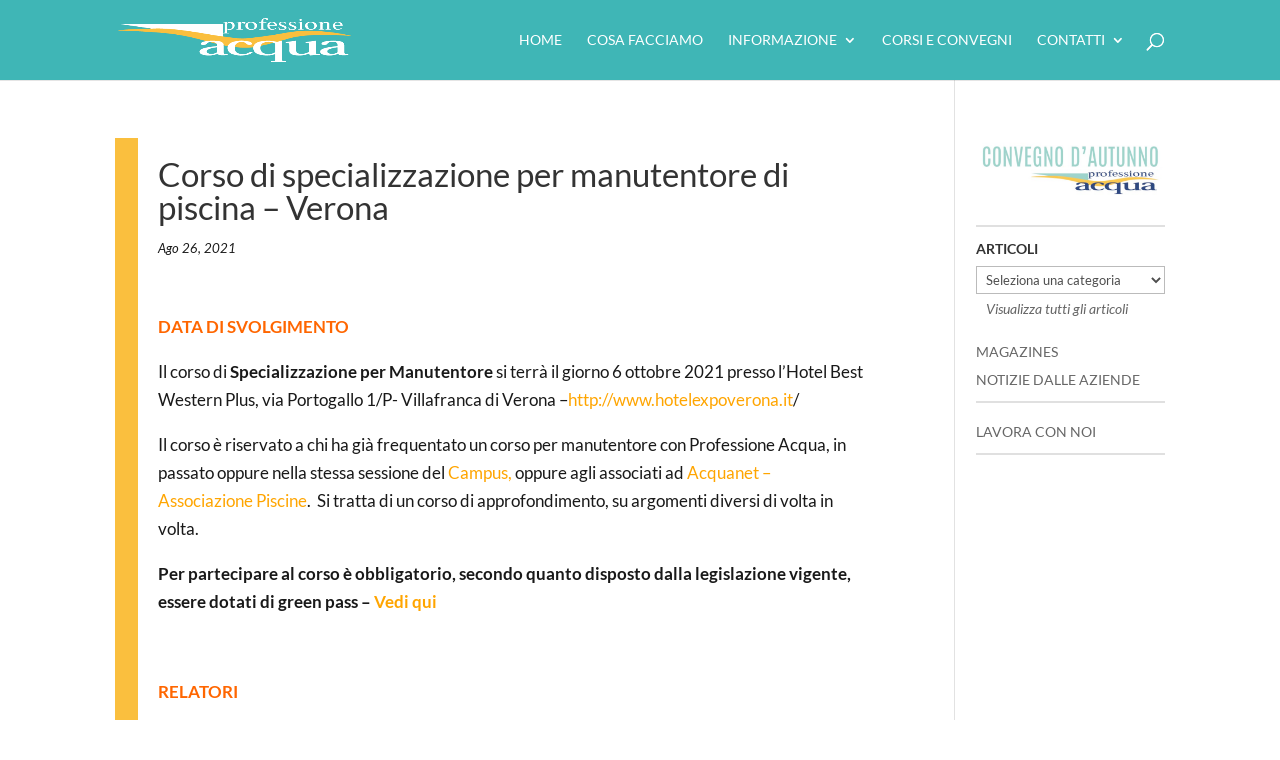

--- FILE ---
content_type: text/html; charset=UTF-8
request_url: https://www.professioneacqua.it/corso/corso-di-specializzazione-per-manutentore-di-piscina-verona/
body_size: 24520
content:
<!DOCTYPE html>
<html lang="it-IT">
<head>
	<meta charset="UTF-8" />
<meta http-equiv="X-UA-Compatible" content="IE=edge">
	<link rel="pingback" href="https://www.professioneacqua.it/xmlrpc.php" />

	<script type="text/javascript">
		document.documentElement.className = 'js';
	</script>

	<link rel="preconnect" href="https://fonts.gstatic.com" crossorigin />    <style>
        #wpadminbar #wp-admin-bar-vtrts_free_top_button .ab-icon:before {
            content: "\f185";
            color: #1DAE22;
            top: 3px;
        }
    </style>
    <meta name='robots' content='index, follow, max-image-preview:large, max-snippet:-1, max-video-preview:-1' />
<script type="text/javascript">
			let jqueryParams=[],jQuery=function(r){return jqueryParams=[...jqueryParams,r],jQuery},$=function(r){return jqueryParams=[...jqueryParams,r],$};window.jQuery=jQuery,window.$=jQuery;let customHeadScripts=!1;jQuery.fn=jQuery.prototype={},$.fn=jQuery.prototype={},jQuery.noConflict=function(r){if(window.jQuery)return jQuery=window.jQuery,$=window.jQuery,customHeadScripts=!0,jQuery.noConflict},jQuery.ready=function(r){jqueryParams=[...jqueryParams,r]},$.ready=function(r){jqueryParams=[...jqueryParams,r]},jQuery.load=function(r){jqueryParams=[...jqueryParams,r]},$.load=function(r){jqueryParams=[...jqueryParams,r]},jQuery.fn.ready=function(r){jqueryParams=[...jqueryParams,r]},$.fn.ready=function(r){jqueryParams=[...jqueryParams,r]};</script>
	<!-- This site is optimized with the Yoast SEO plugin v20.4 - https://yoast.com/wordpress/plugins/seo/ -->
	<title>Corso di specializzazione per manutentore di piscina - Verona &ndash; Progettazione, consulenza, formazione nel settore delle piscine</title>
	<meta name="description" content="Il corso di specializzazione per manutentore di piscina è riservato a chi ha già frequentato un corso per manutentore." />
	<link rel="canonical" href="https://www.professioneacqua.it/corso/corso-di-specializzazione-per-manutentore-di-piscina-verona/" />
	<meta property="og:locale" content="it_IT" />
	<meta property="og:type" content="article" />
	<meta property="og:title" content="Corso di specializzazione per manutentore di piscina - Verona &ndash; Progettazione, consulenza, formazione nel settore delle piscine" />
	<meta property="og:description" content="Il corso di specializzazione per manutentore di piscina è riservato a chi ha già frequentato un corso per manutentore." />
	<meta property="og:url" content="https://www.professioneacqua.it/corso/corso-di-specializzazione-per-manutentore-di-piscina-verona/" />
	<meta property="og:site_name" content="Progettazione, consulenza, formazione nel settore delle piscine" />
	<meta property="article:publisher" content="https://www.facebook.com/ProfessioneAcquasrl/" />
	<meta property="article:modified_time" content="2021-09-16T07:41:56+00:00" />
	<meta name="twitter:card" content="summary_large_image" />
	<script type="application/ld+json" class="yoast-schema-graph">{"@context":"https://schema.org","@graph":[{"@type":"WebPage","@id":"https://www.professioneacqua.it/corso/corso-di-specializzazione-per-manutentore-di-piscina-verona/","url":"https://www.professioneacqua.it/corso/corso-di-specializzazione-per-manutentore-di-piscina-verona/","name":"Corso di specializzazione per manutentore di piscina - Verona &ndash; Progettazione, consulenza, formazione nel settore delle piscine","isPartOf":{"@id":"https://www.professioneacqua.it/#website"},"datePublished":"2021-08-26T13:18:50+00:00","dateModified":"2021-09-16T07:41:56+00:00","description":"Il corso di specializzazione per manutentore di piscina è riservato a chi ha già frequentato un corso per manutentore.","breadcrumb":{"@id":"https://www.professioneacqua.it/corso/corso-di-specializzazione-per-manutentore-di-piscina-verona/#breadcrumb"},"inLanguage":"it-IT","potentialAction":[{"@type":"ReadAction","target":["https://www.professioneacqua.it/corso/corso-di-specializzazione-per-manutentore-di-piscina-verona/"]}]},{"@type":"BreadcrumbList","@id":"https://www.professioneacqua.it/corso/corso-di-specializzazione-per-manutentore-di-piscina-verona/#breadcrumb","itemListElement":[{"@type":"ListItem","position":1,"name":"Home","item":"https://www.professioneacqua.it/"},{"@type":"ListItem","position":2,"name":"Corsi e convegni","item":"https://www.professioneacqua.it/corso/"},{"@type":"ListItem","position":3,"name":"Corso di specializzazione per manutentore di piscina &#8211; Verona"}]},{"@type":"WebSite","@id":"https://www.professioneacqua.it/#website","url":"https://www.professioneacqua.it/","name":"Progettazione, consulenza, formazione nel settore delle piscine","description":"","publisher":{"@id":"https://www.professioneacqua.it/#organization"},"potentialAction":[{"@type":"SearchAction","target":{"@type":"EntryPoint","urlTemplate":"https://www.professioneacqua.it/?s={search_term_string}"},"query-input":"required name=search_term_string"}],"inLanguage":"it-IT"},{"@type":"Organization","@id":"https://www.professioneacqua.it/#organization","name":"Professione Acqua","url":"https://www.professioneacqua.it/","logo":{"@type":"ImageObject","inLanguage":"it-IT","@id":"https://www.professioneacqua.it/#/schema/logo/image/","url":"https://www.professioneacqua.it/wp-content/uploads/2018/04/Professione_Acqua_logo.svg","contentUrl":"https://www.professioneacqua.it/wp-content/uploads/2018/04/Professione_Acqua_logo.svg","width":1,"height":1,"caption":"Professione Acqua"},"image":{"@id":"https://www.professioneacqua.it/#/schema/logo/image/"},"sameAs":["https://www.facebook.com/ProfessioneAcquasrl/","https://www.linkedin.com/in/professione-acqua-solferino-mn-1bb35234/","https://www.youtube.com/channel/UCvZEkyYADDdDEa0t7SbFcYA?view_as=subscriber"]}]}</script>
	<!-- / Yoast SEO plugin. -->


<link rel='dns-prefetch' href='//cdn.jsdelivr.net' />
<link rel='dns-prefetch' href='//www.googletagmanager.com' />
<link rel="alternate" type="application/rss+xml" title="Progettazione, consulenza, formazione nel settore delle piscine &raquo; Feed" href="https://www.professioneacqua.it/feed/" />
<link rel="alternate" type="application/rss+xml" title="Progettazione, consulenza, formazione nel settore delle piscine &raquo; Feed dei commenti" href="https://www.professioneacqua.it/comments/feed/" />
<meta content="Divi Child v.1.0" name="generator"/><link rel='stylesheet' id='formidable-css' href='https://www.professioneacqua.it/wp-content/plugins/formidable/css/formidableforms.css?ver=211108' type='text/css' media='all' />
<link rel='stylesheet' id='wp-block-library-css' href='https://www.professioneacqua.it/wp-includes/css/dist/block-library/style.min.css?ver=6.6' type='text/css' media='all' />
<style id='wp-block-library-theme-inline-css' type='text/css'>
.wp-block-audio :where(figcaption){color:#555;font-size:13px;text-align:center}.is-dark-theme .wp-block-audio :where(figcaption){color:#ffffffa6}.wp-block-audio{margin:0 0 1em}.wp-block-code{border:1px solid #ccc;border-radius:4px;font-family:Menlo,Consolas,monaco,monospace;padding:.8em 1em}.wp-block-embed :where(figcaption){color:#555;font-size:13px;text-align:center}.is-dark-theme .wp-block-embed :where(figcaption){color:#ffffffa6}.wp-block-embed{margin:0 0 1em}.blocks-gallery-caption{color:#555;font-size:13px;text-align:center}.is-dark-theme .blocks-gallery-caption{color:#ffffffa6}:root :where(.wp-block-image figcaption){color:#555;font-size:13px;text-align:center}.is-dark-theme :root :where(.wp-block-image figcaption){color:#ffffffa6}.wp-block-image{margin:0 0 1em}.wp-block-pullquote{border-bottom:4px solid;border-top:4px solid;color:currentColor;margin-bottom:1.75em}.wp-block-pullquote cite,.wp-block-pullquote footer,.wp-block-pullquote__citation{color:currentColor;font-size:.8125em;font-style:normal;text-transform:uppercase}.wp-block-quote{border-left:.25em solid;margin:0 0 1.75em;padding-left:1em}.wp-block-quote cite,.wp-block-quote footer{color:currentColor;font-size:.8125em;font-style:normal;position:relative}.wp-block-quote.has-text-align-right{border-left:none;border-right:.25em solid;padding-left:0;padding-right:1em}.wp-block-quote.has-text-align-center{border:none;padding-left:0}.wp-block-quote.is-large,.wp-block-quote.is-style-large,.wp-block-quote.is-style-plain{border:none}.wp-block-search .wp-block-search__label{font-weight:700}.wp-block-search__button{border:1px solid #ccc;padding:.375em .625em}:where(.wp-block-group.has-background){padding:1.25em 2.375em}.wp-block-separator.has-css-opacity{opacity:.4}.wp-block-separator{border:none;border-bottom:2px solid;margin-left:auto;margin-right:auto}.wp-block-separator.has-alpha-channel-opacity{opacity:1}.wp-block-separator:not(.is-style-wide):not(.is-style-dots){width:100px}.wp-block-separator.has-background:not(.is-style-dots){border-bottom:none;height:1px}.wp-block-separator.has-background:not(.is-style-wide):not(.is-style-dots){height:2px}.wp-block-table{margin:0 0 1em}.wp-block-table td,.wp-block-table th{word-break:normal}.wp-block-table :where(figcaption){color:#555;font-size:13px;text-align:center}.is-dark-theme .wp-block-table :where(figcaption){color:#ffffffa6}.wp-block-video :where(figcaption){color:#555;font-size:13px;text-align:center}.is-dark-theme .wp-block-video :where(figcaption){color:#ffffffa6}.wp-block-video{margin:0 0 1em}:root :where(.wp-block-template-part.has-background){margin-bottom:0;margin-top:0;padding:1.25em 2.375em}
</style>
<style id='global-styles-inline-css' type='text/css'>
:root{--wp--preset--aspect-ratio--square: 1;--wp--preset--aspect-ratio--4-3: 4/3;--wp--preset--aspect-ratio--3-4: 3/4;--wp--preset--aspect-ratio--3-2: 3/2;--wp--preset--aspect-ratio--2-3: 2/3;--wp--preset--aspect-ratio--16-9: 16/9;--wp--preset--aspect-ratio--9-16: 9/16;--wp--preset--color--black: #000000;--wp--preset--color--cyan-bluish-gray: #abb8c3;--wp--preset--color--white: #ffffff;--wp--preset--color--pale-pink: #f78da7;--wp--preset--color--vivid-red: #cf2e2e;--wp--preset--color--luminous-vivid-orange: #ff6900;--wp--preset--color--luminous-vivid-amber: #fcb900;--wp--preset--color--light-green-cyan: #7bdcb5;--wp--preset--color--vivid-green-cyan: #00d084;--wp--preset--color--pale-cyan-blue: #8ed1fc;--wp--preset--color--vivid-cyan-blue: #0693e3;--wp--preset--color--vivid-purple: #9b51e0;--wp--preset--gradient--vivid-cyan-blue-to-vivid-purple: linear-gradient(135deg,rgba(6,147,227,1) 0%,rgb(155,81,224) 100%);--wp--preset--gradient--light-green-cyan-to-vivid-green-cyan: linear-gradient(135deg,rgb(122,220,180) 0%,rgb(0,208,130) 100%);--wp--preset--gradient--luminous-vivid-amber-to-luminous-vivid-orange: linear-gradient(135deg,rgba(252,185,0,1) 0%,rgba(255,105,0,1) 100%);--wp--preset--gradient--luminous-vivid-orange-to-vivid-red: linear-gradient(135deg,rgba(255,105,0,1) 0%,rgb(207,46,46) 100%);--wp--preset--gradient--very-light-gray-to-cyan-bluish-gray: linear-gradient(135deg,rgb(238,238,238) 0%,rgb(169,184,195) 100%);--wp--preset--gradient--cool-to-warm-spectrum: linear-gradient(135deg,rgb(74,234,220) 0%,rgb(151,120,209) 20%,rgb(207,42,186) 40%,rgb(238,44,130) 60%,rgb(251,105,98) 80%,rgb(254,248,76) 100%);--wp--preset--gradient--blush-light-purple: linear-gradient(135deg,rgb(255,206,236) 0%,rgb(152,150,240) 100%);--wp--preset--gradient--blush-bordeaux: linear-gradient(135deg,rgb(254,205,165) 0%,rgb(254,45,45) 50%,rgb(107,0,62) 100%);--wp--preset--gradient--luminous-dusk: linear-gradient(135deg,rgb(255,203,112) 0%,rgb(199,81,192) 50%,rgb(65,88,208) 100%);--wp--preset--gradient--pale-ocean: linear-gradient(135deg,rgb(255,245,203) 0%,rgb(182,227,212) 50%,rgb(51,167,181) 100%);--wp--preset--gradient--electric-grass: linear-gradient(135deg,rgb(202,248,128) 0%,rgb(113,206,126) 100%);--wp--preset--gradient--midnight: linear-gradient(135deg,rgb(2,3,129) 0%,rgb(40,116,252) 100%);--wp--preset--font-size--small: 13px;--wp--preset--font-size--medium: 20px;--wp--preset--font-size--large: 36px;--wp--preset--font-size--x-large: 42px;--wp--preset--spacing--20: 0.44rem;--wp--preset--spacing--30: 0.67rem;--wp--preset--spacing--40: 1rem;--wp--preset--spacing--50: 1.5rem;--wp--preset--spacing--60: 2.25rem;--wp--preset--spacing--70: 3.38rem;--wp--preset--spacing--80: 5.06rem;--wp--preset--shadow--natural: 6px 6px 9px rgba(0, 0, 0, 0.2);--wp--preset--shadow--deep: 12px 12px 50px rgba(0, 0, 0, 0.4);--wp--preset--shadow--sharp: 6px 6px 0px rgba(0, 0, 0, 0.2);--wp--preset--shadow--outlined: 6px 6px 0px -3px rgba(255, 255, 255, 1), 6px 6px rgba(0, 0, 0, 1);--wp--preset--shadow--crisp: 6px 6px 0px rgba(0, 0, 0, 1);}:root { --wp--style--global--content-size: 823px;--wp--style--global--wide-size: 1080px; }:where(body) { margin: 0; }.wp-site-blocks > .alignleft { float: left; margin-right: 2em; }.wp-site-blocks > .alignright { float: right; margin-left: 2em; }.wp-site-blocks > .aligncenter { justify-content: center; margin-left: auto; margin-right: auto; }:where(.is-layout-flex){gap: 0.5em;}:where(.is-layout-grid){gap: 0.5em;}.is-layout-flow > .alignleft{float: left;margin-inline-start: 0;margin-inline-end: 2em;}.is-layout-flow > .alignright{float: right;margin-inline-start: 2em;margin-inline-end: 0;}.is-layout-flow > .aligncenter{margin-left: auto !important;margin-right: auto !important;}.is-layout-constrained > .alignleft{float: left;margin-inline-start: 0;margin-inline-end: 2em;}.is-layout-constrained > .alignright{float: right;margin-inline-start: 2em;margin-inline-end: 0;}.is-layout-constrained > .aligncenter{margin-left: auto !important;margin-right: auto !important;}.is-layout-constrained > :where(:not(.alignleft):not(.alignright):not(.alignfull)){max-width: var(--wp--style--global--content-size);margin-left: auto !important;margin-right: auto !important;}.is-layout-constrained > .alignwide{max-width: var(--wp--style--global--wide-size);}body .is-layout-flex{display: flex;}.is-layout-flex{flex-wrap: wrap;align-items: center;}.is-layout-flex > :is(*, div){margin: 0;}body .is-layout-grid{display: grid;}.is-layout-grid > :is(*, div){margin: 0;}:root :where(body){padding-top: 0px;padding-right: 0px;padding-bottom: 0px;padding-left: 0px;}:root :where(a:where(:not(.wp-element-button))){text-decoration: underline;}:root :where(.wp-element-button, .wp-block-button__link){background-color: #32373c;border-width: 0;color: #fff;font-family: inherit;font-size: inherit;line-height: inherit;padding: calc(0.667em + 2px) calc(1.333em + 2px);text-decoration: none;}.has-black-color{color: var(--wp--preset--color--black) !important;}.has-cyan-bluish-gray-color{color: var(--wp--preset--color--cyan-bluish-gray) !important;}.has-white-color{color: var(--wp--preset--color--white) !important;}.has-pale-pink-color{color: var(--wp--preset--color--pale-pink) !important;}.has-vivid-red-color{color: var(--wp--preset--color--vivid-red) !important;}.has-luminous-vivid-orange-color{color: var(--wp--preset--color--luminous-vivid-orange) !important;}.has-luminous-vivid-amber-color{color: var(--wp--preset--color--luminous-vivid-amber) !important;}.has-light-green-cyan-color{color: var(--wp--preset--color--light-green-cyan) !important;}.has-vivid-green-cyan-color{color: var(--wp--preset--color--vivid-green-cyan) !important;}.has-pale-cyan-blue-color{color: var(--wp--preset--color--pale-cyan-blue) !important;}.has-vivid-cyan-blue-color{color: var(--wp--preset--color--vivid-cyan-blue) !important;}.has-vivid-purple-color{color: var(--wp--preset--color--vivid-purple) !important;}.has-black-background-color{background-color: var(--wp--preset--color--black) !important;}.has-cyan-bluish-gray-background-color{background-color: var(--wp--preset--color--cyan-bluish-gray) !important;}.has-white-background-color{background-color: var(--wp--preset--color--white) !important;}.has-pale-pink-background-color{background-color: var(--wp--preset--color--pale-pink) !important;}.has-vivid-red-background-color{background-color: var(--wp--preset--color--vivid-red) !important;}.has-luminous-vivid-orange-background-color{background-color: var(--wp--preset--color--luminous-vivid-orange) !important;}.has-luminous-vivid-amber-background-color{background-color: var(--wp--preset--color--luminous-vivid-amber) !important;}.has-light-green-cyan-background-color{background-color: var(--wp--preset--color--light-green-cyan) !important;}.has-vivid-green-cyan-background-color{background-color: var(--wp--preset--color--vivid-green-cyan) !important;}.has-pale-cyan-blue-background-color{background-color: var(--wp--preset--color--pale-cyan-blue) !important;}.has-vivid-cyan-blue-background-color{background-color: var(--wp--preset--color--vivid-cyan-blue) !important;}.has-vivid-purple-background-color{background-color: var(--wp--preset--color--vivid-purple) !important;}.has-black-border-color{border-color: var(--wp--preset--color--black) !important;}.has-cyan-bluish-gray-border-color{border-color: var(--wp--preset--color--cyan-bluish-gray) !important;}.has-white-border-color{border-color: var(--wp--preset--color--white) !important;}.has-pale-pink-border-color{border-color: var(--wp--preset--color--pale-pink) !important;}.has-vivid-red-border-color{border-color: var(--wp--preset--color--vivid-red) !important;}.has-luminous-vivid-orange-border-color{border-color: var(--wp--preset--color--luminous-vivid-orange) !important;}.has-luminous-vivid-amber-border-color{border-color: var(--wp--preset--color--luminous-vivid-amber) !important;}.has-light-green-cyan-border-color{border-color: var(--wp--preset--color--light-green-cyan) !important;}.has-vivid-green-cyan-border-color{border-color: var(--wp--preset--color--vivid-green-cyan) !important;}.has-pale-cyan-blue-border-color{border-color: var(--wp--preset--color--pale-cyan-blue) !important;}.has-vivid-cyan-blue-border-color{border-color: var(--wp--preset--color--vivid-cyan-blue) !important;}.has-vivid-purple-border-color{border-color: var(--wp--preset--color--vivid-purple) !important;}.has-vivid-cyan-blue-to-vivid-purple-gradient-background{background: var(--wp--preset--gradient--vivid-cyan-blue-to-vivid-purple) !important;}.has-light-green-cyan-to-vivid-green-cyan-gradient-background{background: var(--wp--preset--gradient--light-green-cyan-to-vivid-green-cyan) !important;}.has-luminous-vivid-amber-to-luminous-vivid-orange-gradient-background{background: var(--wp--preset--gradient--luminous-vivid-amber-to-luminous-vivid-orange) !important;}.has-luminous-vivid-orange-to-vivid-red-gradient-background{background: var(--wp--preset--gradient--luminous-vivid-orange-to-vivid-red) !important;}.has-very-light-gray-to-cyan-bluish-gray-gradient-background{background: var(--wp--preset--gradient--very-light-gray-to-cyan-bluish-gray) !important;}.has-cool-to-warm-spectrum-gradient-background{background: var(--wp--preset--gradient--cool-to-warm-spectrum) !important;}.has-blush-light-purple-gradient-background{background: var(--wp--preset--gradient--blush-light-purple) !important;}.has-blush-bordeaux-gradient-background{background: var(--wp--preset--gradient--blush-bordeaux) !important;}.has-luminous-dusk-gradient-background{background: var(--wp--preset--gradient--luminous-dusk) !important;}.has-pale-ocean-gradient-background{background: var(--wp--preset--gradient--pale-ocean) !important;}.has-electric-grass-gradient-background{background: var(--wp--preset--gradient--electric-grass) !important;}.has-midnight-gradient-background{background: var(--wp--preset--gradient--midnight) !important;}.has-small-font-size{font-size: var(--wp--preset--font-size--small) !important;}.has-medium-font-size{font-size: var(--wp--preset--font-size--medium) !important;}.has-large-font-size{font-size: var(--wp--preset--font-size--large) !important;}.has-x-large-font-size{font-size: var(--wp--preset--font-size--x-large) !important;}
:where(.wp-block-post-template.is-layout-flex){gap: 1.25em;}:where(.wp-block-post-template.is-layout-grid){gap: 1.25em;}
:where(.wp-block-columns.is-layout-flex){gap: 2em;}:where(.wp-block-columns.is-layout-grid){gap: 2em;}
:root :where(.wp-block-pullquote){font-size: 1.5em;line-height: 1.6;}
</style>
<link rel='stylesheet' id='bsearch-style-css' href='https://www.professioneacqua.it/wp-content/plugins/better-search/includes/css/bsearch-styles.min.css?ver=3.1.0' type='text/css' media='all' />
<style id='bsearch-style-inline-css' type='text/css'>
.bsearch-submit.searchsubmit.search-submit {
  width: 100%;
  height: 33px;
}
</style>
<link rel='stylesheet' id='slick-style-css' href='//cdn.jsdelivr.net/npm/slick-carousel@1.8.1/slick/slick.css?ver=6.6' type='text/css' media='all' />
<link rel='stylesheet' id='slick-theme-style-css' href='//cdn.jsdelivr.net/npm/slick-carousel@1.8.1/slick/slick-theme.css?ver=6.6' type='text/css' media='all' />
<style id='divi-style-parent-inline-inline-css' type='text/css'>
/*!
Theme Name: Divi
Theme URI: http://www.elegantthemes.com/gallery/divi/
Version: 4.20.4
Description: Smart. Flexible. Beautiful. Divi is the most powerful theme in our collection.
Author: Elegant Themes
Author URI: http://www.elegantthemes.com
License: GNU General Public License v2
License URI: http://www.gnu.org/licenses/gpl-2.0.html
*/

a,abbr,acronym,address,applet,b,big,blockquote,body,center,cite,code,dd,del,dfn,div,dl,dt,em,fieldset,font,form,h1,h2,h3,h4,h5,h6,html,i,iframe,img,ins,kbd,label,legend,li,object,ol,p,pre,q,s,samp,small,span,strike,strong,sub,sup,tt,u,ul,var{margin:0;padding:0;border:0;outline:0;font-size:100%;-ms-text-size-adjust:100%;-webkit-text-size-adjust:100%;vertical-align:baseline;background:transparent}body{line-height:1}ol,ul{list-style:none}blockquote,q{quotes:none}blockquote:after,blockquote:before,q:after,q:before{content:"";content:none}blockquote{margin:20px 0 30px;border-left:5px solid;padding-left:20px}:focus{outline:0}del{text-decoration:line-through}pre{overflow:auto;padding:10px}figure{margin:0}table{border-collapse:collapse;border-spacing:0}article,aside,footer,header,hgroup,nav,section{display:block}body{font-family:Open Sans,Arial,sans-serif;font-size:14px;color:#666;background-color:#fff;line-height:1.7em;font-weight:500;-webkit-font-smoothing:antialiased;-moz-osx-font-smoothing:grayscale}body.page-template-page-template-blank-php #page-container{padding-top:0!important}body.et_cover_background{background-size:cover!important;background-position:top!important;background-repeat:no-repeat!important;background-attachment:fixed}a{color:#2ea3f2}a,a:hover{text-decoration:none}p{padding-bottom:1em}p:not(.has-background):last-of-type{padding-bottom:0}p.et_normal_padding{padding-bottom:1em}strong{font-weight:700}cite,em,i{font-style:italic}code,pre{font-family:Courier New,monospace;margin-bottom:10px}ins{text-decoration:none}sub,sup{height:0;line-height:1;position:relative;vertical-align:baseline}sup{bottom:.8em}sub{top:.3em}dl{margin:0 0 1.5em}dl dt{font-weight:700}dd{margin-left:1.5em}blockquote p{padding-bottom:0}embed,iframe,object,video{max-width:100%}h1,h2,h3,h4,h5,h6{color:#333;padding-bottom:10px;line-height:1em;font-weight:500}h1 a,h2 a,h3 a,h4 a,h5 a,h6 a{color:inherit}h1{font-size:30px}h2{font-size:26px}h3{font-size:22px}h4{font-size:18px}h5{font-size:16px}h6{font-size:14px}input{-webkit-appearance:none}input[type=checkbox]{-webkit-appearance:checkbox}input[type=radio]{-webkit-appearance:radio}input.text,input.title,input[type=email],input[type=password],input[type=tel],input[type=text],select,textarea{background-color:#fff;border:1px solid #bbb;padding:2px;color:#4e4e4e}input.text:focus,input.title:focus,input[type=text]:focus,select:focus,textarea:focus{border-color:#2d3940;color:#3e3e3e}input.text,input.title,input[type=text],select,textarea{margin:0}textarea{padding:4px}button,input,select,textarea{font-family:inherit}img{max-width:100%;height:auto}.clear{clear:both}br.clear{margin:0;padding:0}.pagination{clear:both}#et_search_icon:hover,.et-social-icon a:hover,.et_password_protected_form .et_submit_button,.form-submit .et_pb_buttontton.alt.disabled,.nav-single a,.posted_in a{color:#2ea3f2}.et-search-form,blockquote{border-color:#2ea3f2}#main-content{background-color:#fff}.container{width:80%;max-width:1080px;margin:auto;position:relative}body:not(.et-tb) #main-content .container,body:not(.et-tb-has-header) #main-content .container{padding-top:58px}.et_full_width_page #main-content .container:before{display:none}.main_title{margin-bottom:20px}.et_password_protected_form .et_submit_button:hover,.form-submit .et_pb_button:hover{background:rgba(0,0,0,.05)}.et_button_icon_visible .et_pb_button{padding-right:2em;padding-left:.7em}.et_button_icon_visible .et_pb_button:after{opacity:1;margin-left:0}.et_button_left .et_pb_button:hover:after{left:.15em}.et_button_left .et_pb_button:after{margin-left:0;left:1em}.et_button_icon_visible.et_button_left .et_pb_button,.et_button_left .et_pb_button:hover,.et_button_left .et_pb_module .et_pb_button:hover{padding-left:2em;padding-right:.7em}.et_button_icon_visible.et_button_left .et_pb_button:after,.et_button_left .et_pb_button:hover:after{left:.15em}.et_password_protected_form .et_submit_button:hover,.form-submit .et_pb_button:hover{padding:.3em 1em}.et_button_no_icon .et_pb_button:after{display:none}.et_button_no_icon.et_button_icon_visible.et_button_left .et_pb_button,.et_button_no_icon.et_button_left .et_pb_button:hover,.et_button_no_icon .et_pb_button,.et_button_no_icon .et_pb_button:hover{padding:.3em 1em!important}.et_button_custom_icon .et_pb_button:after{line-height:1.7em}.et_button_custom_icon.et_button_icon_visible .et_pb_button:after,.et_button_custom_icon .et_pb_button:hover:after{margin-left:.3em}#left-area .post_format-post-format-gallery .wp-block-gallery:first-of-type{padding:0;margin-bottom:-16px}.entry-content table:not(.variations){border:1px solid #eee;margin:0 0 15px;text-align:left;width:100%}.entry-content thead th,.entry-content tr th{color:#555;font-weight:700;padding:9px 24px}.entry-content tr td{border-top:1px solid #eee;padding:6px 24px}#left-area ul,.entry-content ul,.et-l--body ul,.et-l--footer ul,.et-l--header ul{list-style-type:disc;padding:0 0 23px 1em;line-height:26px}#left-area ol,.entry-content ol,.et-l--body ol,.et-l--footer ol,.et-l--header ol{list-style-type:decimal;list-style-position:inside;padding:0 0 23px;line-height:26px}#left-area ul li ul,.entry-content ul li ol{padding:2px 0 2px 20px}#left-area ol li ul,.entry-content ol li ol,.et-l--body ol li ol,.et-l--footer ol li ol,.et-l--header ol li ol{padding:2px 0 2px 35px}#left-area ul.wp-block-gallery{display:-webkit-box;display:-ms-flexbox;display:flex;-ms-flex-wrap:wrap;flex-wrap:wrap;list-style-type:none;padding:0}#left-area ul.products{padding:0!important;line-height:1.7!important;list-style:none!important}.gallery-item a{display:block}.gallery-caption,.gallery-item a{width:90%}#wpadminbar{z-index:100001}#left-area .post-meta{font-size:14px;padding-bottom:15px}#left-area .post-meta a{text-decoration:none;color:#666}#left-area .et_featured_image{padding-bottom:7px}.single .post{padding-bottom:25px}body.single .et_audio_content{margin-bottom:-6px}.nav-single a{text-decoration:none;color:#2ea3f2;font-size:14px;font-weight:400}.nav-previous{float:left}.nav-next{float:right}.et_password_protected_form p input{background-color:#eee;border:none!important;width:100%!important;border-radius:0!important;font-size:14px;color:#999!important;padding:16px!important;-webkit-box-sizing:border-box;box-sizing:border-box}.et_password_protected_form label{display:none}.et_password_protected_form .et_submit_button{font-family:inherit;display:block;float:right;margin:8px auto 0;cursor:pointer}.post-password-required p.nocomments.container{max-width:100%}.post-password-required p.nocomments.container:before{display:none}.aligncenter,div.post .new-post .aligncenter{display:block;margin-left:auto;margin-right:auto}.wp-caption{border:1px solid #ddd;text-align:center;background-color:#f3f3f3;margin-bottom:10px;max-width:96%;padding:8px}.wp-caption.alignleft{margin:0 30px 20px 0}.wp-caption.alignright{margin:0 0 20px 30px}.wp-caption img{margin:0;padding:0;border:0}.wp-caption p.wp-caption-text{font-size:12px;padding:0 4px 5px;margin:0}.alignright{float:right}.alignleft{float:left}img.alignleft{display:inline;float:left;margin-right:15px}img.alignright{display:inline;float:right;margin-left:15px}.page.et_pb_pagebuilder_layout #main-content{background-color:transparent}body #main-content .et_builder_inner_content>h1,body #main-content .et_builder_inner_content>h2,body #main-content .et_builder_inner_content>h3,body #main-content .et_builder_inner_content>h4,body #main-content .et_builder_inner_content>h5,body #main-content .et_builder_inner_content>h6{line-height:1.4em}body #main-content .et_builder_inner_content>p{line-height:1.7em}.wp-block-pullquote{margin:20px 0 30px}.wp-block-pullquote.has-background blockquote{border-left:none}.wp-block-group.has-background{padding:1.5em 1.5em .5em}@media (min-width:981px){#left-area{width:79.125%;padding-bottom:23px}#main-content .container:before{content:"";position:absolute;top:0;height:100%;width:1px;background-color:#e2e2e2}.et_full_width_page #left-area,.et_no_sidebar #left-area{float:none;width:100%!important}.et_full_width_page #left-area{padding-bottom:0}.et_no_sidebar #main-content .container:before{display:none}}@media (max-width:980px){#page-container{padding-top:80px}.et-tb #page-container,.et-tb-has-header #page-container{padding-top:0!important}#left-area,#sidebar{width:100%!important}#main-content .container:before{display:none!important}.et_full_width_page .et_gallery_item:nth-child(4n+1){clear:none}}@media print{#page-container{padding-top:0!important}}#wp-admin-bar-et-use-visual-builder a:before{font-family:ETmodules!important;content:"\e625";font-size:30px!important;width:28px;margin-top:-3px;color:#974df3!important}#wp-admin-bar-et-use-visual-builder:hover a:before{color:#fff!important}#wp-admin-bar-et-use-visual-builder:hover a,#wp-admin-bar-et-use-visual-builder a:hover{transition:background-color .5s ease;-webkit-transition:background-color .5s ease;-moz-transition:background-color .5s ease;background-color:#7e3bd0!important;color:#fff!important}* html .clearfix,:first-child+html .clearfix{zoom:1}.iphone .et_pb_section_video_bg video::-webkit-media-controls-start-playback-button{display:none!important;-webkit-appearance:none}.et_mobile_device .et_pb_section_parallax .et_pb_parallax_css{background-attachment:scroll}.et-social-facebook a.icon:before{content:"\e093"}.et-social-twitter a.icon:before{content:"\e094"}.et-social-google-plus a.icon:before{content:"\e096"}.et-social-instagram a.icon:before{content:"\e09a"}.et-social-rss a.icon:before{content:"\e09e"}.ai1ec-single-event:after{content:" ";display:table;clear:both}.evcal_event_details .evcal_evdata_cell .eventon_details_shading_bot.eventon_details_shading_bot{z-index:3}.wp-block-divi-layout{margin-bottom:1em}*{-webkit-box-sizing:border-box;box-sizing:border-box}#et-info-email:before,#et-info-phone:before,#et_search_icon:before,.comment-reply-link:after,.et-cart-info span:before,.et-pb-arrow-next:before,.et-pb-arrow-prev:before,.et-social-icon a:before,.et_audio_container .mejs-playpause-button button:before,.et_audio_container .mejs-volume-button button:before,.et_overlay:before,.et_password_protected_form .et_submit_button:after,.et_pb_button:after,.et_pb_contact_reset:after,.et_pb_contact_submit:after,.et_pb_font_icon:before,.et_pb_newsletter_button:after,.et_pb_pricing_table_button:after,.et_pb_promo_button:after,.et_pb_testimonial:before,.et_pb_toggle_title:before,.form-submit .et_pb_button:after,.mobile_menu_bar:before,a.et_pb_more_button:after{font-family:ETmodules!important;speak:none;font-style:normal;font-weight:400;-webkit-font-feature-settings:normal;font-feature-settings:normal;font-variant:normal;text-transform:none;line-height:1;-webkit-font-smoothing:antialiased;-moz-osx-font-smoothing:grayscale;text-shadow:0 0;direction:ltr}.et-pb-icon,.et_pb_custom_button_icon.et_pb_button:after,.et_pb_login .et_pb_custom_button_icon.et_pb_button:after,.et_pb_woo_custom_button_icon .button.et_pb_custom_button_icon.et_pb_button:after,.et_pb_woo_custom_button_icon .button.et_pb_custom_button_icon.et_pb_button:hover:after{content:attr(data-icon)}.et-pb-icon{font-family:ETmodules;speak:none;font-weight:400;-webkit-font-feature-settings:normal;font-feature-settings:normal;font-variant:normal;text-transform:none;line-height:1;-webkit-font-smoothing:antialiased;font-size:96px;font-style:normal;display:inline-block;-webkit-box-sizing:border-box;box-sizing:border-box;direction:ltr}#et-ajax-saving{display:none;-webkit-transition:background .3s,-webkit-box-shadow .3s;transition:background .3s,-webkit-box-shadow .3s;transition:background .3s,box-shadow .3s;transition:background .3s,box-shadow .3s,-webkit-box-shadow .3s;-webkit-box-shadow:rgba(0,139,219,.247059) 0 0 60px;box-shadow:0 0 60px rgba(0,139,219,.247059);position:fixed;top:50%;left:50%;width:50px;height:50px;background:#fff;border-radius:50px;margin:-25px 0 0 -25px;z-index:999999;text-align:center}#et-ajax-saving img{margin:9px}.et-safe-mode-indicator,.et-safe-mode-indicator:focus,.et-safe-mode-indicator:hover{-webkit-box-shadow:0 5px 10px rgba(41,196,169,.15);box-shadow:0 5px 10px rgba(41,196,169,.15);background:#29c4a9;color:#fff;font-size:14px;font-weight:600;padding:12px;line-height:16px;border-radius:3px;position:fixed;bottom:30px;right:30px;z-index:999999;text-decoration:none;font-family:Open Sans,sans-serif;-webkit-font-smoothing:antialiased;-moz-osx-font-smoothing:grayscale}.et_pb_button{font-size:20px;font-weight:500;padding:.3em 1em;line-height:1.7em!important;background-color:transparent;background-size:cover;background-position:50%;background-repeat:no-repeat;border:2px solid;border-radius:3px;-webkit-transition-duration:.2s;transition-duration:.2s;-webkit-transition-property:all!important;transition-property:all!important}.et_pb_button,.et_pb_button_inner{position:relative}.et_pb_button:hover,.et_pb_module .et_pb_button:hover{border:2px solid transparent;padding:.3em 2em .3em .7em}.et_pb_button:hover{background-color:hsla(0,0%,100%,.2)}.et_pb_bg_layout_light.et_pb_button:hover,.et_pb_bg_layout_light .et_pb_button:hover{background-color:rgba(0,0,0,.05)}.et_pb_button:after,.et_pb_button:before{font-size:32px;line-height:1em;content:"\35";opacity:0;position:absolute;margin-left:-1em;-webkit-transition:all .2s;transition:all .2s;text-transform:none;-webkit-font-feature-settings:"kern" off;font-feature-settings:"kern" off;font-variant:none;font-style:normal;font-weight:400;text-shadow:none}.et_pb_button.et_hover_enabled:hover:after,.et_pb_button.et_pb_hovered:hover:after{-webkit-transition:none!important;transition:none!important}.et_pb_button:before{display:none}.et_pb_button:hover:after{opacity:1;margin-left:0}.et_pb_column_1_3 h1,.et_pb_column_1_4 h1,.et_pb_column_1_5 h1,.et_pb_column_1_6 h1,.et_pb_column_2_5 h1{font-size:26px}.et_pb_column_1_3 h2,.et_pb_column_1_4 h2,.et_pb_column_1_5 h2,.et_pb_column_1_6 h2,.et_pb_column_2_5 h2{font-size:23px}.et_pb_column_1_3 h3,.et_pb_column_1_4 h3,.et_pb_column_1_5 h3,.et_pb_column_1_6 h3,.et_pb_column_2_5 h3{font-size:20px}.et_pb_column_1_3 h4,.et_pb_column_1_4 h4,.et_pb_column_1_5 h4,.et_pb_column_1_6 h4,.et_pb_column_2_5 h4{font-size:18px}.et_pb_column_1_3 h5,.et_pb_column_1_4 h5,.et_pb_column_1_5 h5,.et_pb_column_1_6 h5,.et_pb_column_2_5 h5{font-size:16px}.et_pb_column_1_3 h6,.et_pb_column_1_4 h6,.et_pb_column_1_5 h6,.et_pb_column_1_6 h6,.et_pb_column_2_5 h6{font-size:15px}.et_pb_bg_layout_dark,.et_pb_bg_layout_dark h1,.et_pb_bg_layout_dark h2,.et_pb_bg_layout_dark h3,.et_pb_bg_layout_dark h4,.et_pb_bg_layout_dark h5,.et_pb_bg_layout_dark h6{color:#fff!important}.et_pb_module.et_pb_text_align_left{text-align:left}.et_pb_module.et_pb_text_align_center{text-align:center}.et_pb_module.et_pb_text_align_right{text-align:right}.et_pb_module.et_pb_text_align_justified{text-align:justify}.clearfix:after{visibility:hidden;display:block;font-size:0;content:" ";clear:both;height:0}.et_pb_bg_layout_light .et_pb_more_button{color:#2ea3f2}.et_builder_inner_content{position:relative;z-index:1}header .et_builder_inner_content{z-index:2}.et_pb_css_mix_blend_mode_passthrough{mix-blend-mode:unset!important}.et_pb_image_container{margin:-20px -20px 29px}.et_pb_module_inner{position:relative}.et_hover_enabled_preview{z-index:2}.et_hover_enabled:hover{position:relative;z-index:2}.et_pb_all_tabs,.et_pb_module,.et_pb_posts_nav a,.et_pb_tab,.et_pb_with_background{position:relative;background-size:cover;background-position:50%;background-repeat:no-repeat}.et_pb_background_mask,.et_pb_background_pattern{bottom:0;left:0;position:absolute;right:0;top:0}.et_pb_background_mask{background-size:calc(100% + 2px) calc(100% + 2px);background-repeat:no-repeat;background-position:50%;overflow:hidden}.et_pb_background_pattern{background-position:0 0;background-repeat:repeat}.et_pb_with_border{position:relative;border:0 solid #333}.post-password-required .et_pb_row{padding:0;width:100%}.post-password-required .et_password_protected_form{min-height:0}body.et_pb_pagebuilder_layout.et_pb_show_title .post-password-required .et_password_protected_form h1,body:not(.et_pb_pagebuilder_layout) .post-password-required .et_password_protected_form h1{display:none}.et_pb_no_bg{padding:0!important}.et_overlay.et_pb_inline_icon:before,.et_pb_inline_icon:before{content:attr(data-icon)}.et_pb_more_button{color:inherit;text-shadow:none;text-decoration:none;display:inline-block;margin-top:20px}.et_parallax_bg_wrap{overflow:hidden;position:absolute;top:0;right:0;bottom:0;left:0}.et_parallax_bg{background-repeat:no-repeat;background-position:top;background-size:cover;position:absolute;bottom:0;left:0;width:100%;height:100%;display:block}.et_parallax_bg.et_parallax_bg__hover,.et_parallax_bg.et_parallax_bg_phone,.et_parallax_bg.et_parallax_bg_tablet,.et_parallax_gradient.et_parallax_gradient__hover,.et_parallax_gradient.et_parallax_gradient_phone,.et_parallax_gradient.et_parallax_gradient_tablet,.et_pb_section_parallax_hover:hover .et_parallax_bg:not(.et_parallax_bg__hover),.et_pb_section_parallax_hover:hover .et_parallax_gradient:not(.et_parallax_gradient__hover){display:none}.et_pb_section_parallax_hover:hover .et_parallax_bg.et_parallax_bg__hover,.et_pb_section_parallax_hover:hover .et_parallax_gradient.et_parallax_gradient__hover{display:block}.et_parallax_gradient{bottom:0;display:block;left:0;position:absolute;right:0;top:0}.et_pb_module.et_pb_section_parallax,.et_pb_posts_nav a.et_pb_section_parallax,.et_pb_tab.et_pb_section_parallax{position:relative}.et_pb_section_parallax .et_pb_parallax_css,.et_pb_slides .et_parallax_bg.et_pb_parallax_css{background-attachment:fixed}body.et-bfb .et_pb_section_parallax .et_pb_parallax_css,body.et-bfb .et_pb_slides .et_parallax_bg.et_pb_parallax_css{background-attachment:scroll;bottom:auto}.et_pb_section_parallax.et_pb_column .et_pb_module,.et_pb_section_parallax.et_pb_row .et_pb_column,.et_pb_section_parallax.et_pb_row .et_pb_module{z-index:9;position:relative}.et_pb_more_button:hover:after{opacity:1;margin-left:0}.et_pb_preload .et_pb_section_video_bg,.et_pb_preload>div{visibility:hidden}.et_pb_preload,.et_pb_section.et_pb_section_video.et_pb_preload{position:relative;background:#464646!important}.et_pb_preload:before{content:"";position:absolute;top:50%;left:50%;background:url(https://www.professioneacqua.it/wp-content/themes/Divi/includes/builder/styles/images/preloader.gif) no-repeat;border-radius:32px;width:32px;height:32px;margin:-16px 0 0 -16px}.box-shadow-overlay{position:absolute;top:0;left:0;width:100%;height:100%;z-index:10;pointer-events:none}.et_pb_section>.box-shadow-overlay~.et_pb_row{z-index:11}body.safari .section_has_divider{will-change:transform}.et_pb_row>.box-shadow-overlay{z-index:8}.has-box-shadow-overlay{position:relative}.et_clickable{cursor:pointer}.screen-reader-text{border:0;clip:rect(1px,1px,1px,1px);-webkit-clip-path:inset(50%);clip-path:inset(50%);height:1px;margin:-1px;overflow:hidden;padding:0;position:absolute!important;width:1px;word-wrap:normal!important}.et_multi_view_hidden,.et_multi_view_hidden_image{display:none!important}@keyframes multi-view-image-fade{0%{opacity:0}10%{opacity:.1}20%{opacity:.2}30%{opacity:.3}40%{opacity:.4}50%{opacity:.5}60%{opacity:.6}70%{opacity:.7}80%{opacity:.8}90%{opacity:.9}to{opacity:1}}.et_multi_view_image__loading{visibility:hidden}.et_multi_view_image__loaded{-webkit-animation:multi-view-image-fade .5s;animation:multi-view-image-fade .5s}#et-pb-motion-effects-offset-tracker{visibility:hidden!important;opacity:0;position:absolute;top:0;left:0}.et-pb-before-scroll-animation{opacity:0}header.et-l.et-l--header:after{clear:both;display:block;content:""}.et_pb_module{-webkit-animation-timing-function:linear;animation-timing-function:linear;-webkit-animation-duration:.2s;animation-duration:.2s}@-webkit-keyframes fadeBottom{0%{opacity:0;-webkit-transform:translateY(10%);transform:translateY(10%)}to{opacity:1;-webkit-transform:translateY(0);transform:translateY(0)}}@keyframes fadeBottom{0%{opacity:0;-webkit-transform:translateY(10%);transform:translateY(10%)}to{opacity:1;-webkit-transform:translateY(0);transform:translateY(0)}}@-webkit-keyframes fadeLeft{0%{opacity:0;-webkit-transform:translateX(-10%);transform:translateX(-10%)}to{opacity:1;-webkit-transform:translateX(0);transform:translateX(0)}}@keyframes fadeLeft{0%{opacity:0;-webkit-transform:translateX(-10%);transform:translateX(-10%)}to{opacity:1;-webkit-transform:translateX(0);transform:translateX(0)}}@-webkit-keyframes fadeRight{0%{opacity:0;-webkit-transform:translateX(10%);transform:translateX(10%)}to{opacity:1;-webkit-transform:translateX(0);transform:translateX(0)}}@keyframes fadeRight{0%{opacity:0;-webkit-transform:translateX(10%);transform:translateX(10%)}to{opacity:1;-webkit-transform:translateX(0);transform:translateX(0)}}@-webkit-keyframes fadeTop{0%{opacity:0;-webkit-transform:translateY(-10%);transform:translateY(-10%)}to{opacity:1;-webkit-transform:translateX(0);transform:translateX(0)}}@keyframes fadeTop{0%{opacity:0;-webkit-transform:translateY(-10%);transform:translateY(-10%)}to{opacity:1;-webkit-transform:translateX(0);transform:translateX(0)}}@-webkit-keyframes fadeIn{0%{opacity:0}to{opacity:1}}@keyframes fadeIn{0%{opacity:0}to{opacity:1}}.et-waypoint:not(.et_pb_counters){opacity:0}@media (min-width:981px){.et_pb_section.et_section_specialty div.et_pb_row .et_pb_column .et_pb_column .et_pb_module.et-last-child,.et_pb_section.et_section_specialty div.et_pb_row .et_pb_column .et_pb_column .et_pb_module:last-child,.et_pb_section.et_section_specialty div.et_pb_row .et_pb_column .et_pb_row_inner .et_pb_column .et_pb_module.et-last-child,.et_pb_section.et_section_specialty div.et_pb_row .et_pb_column .et_pb_row_inner .et_pb_column .et_pb_module:last-child,.et_pb_section div.et_pb_row .et_pb_column .et_pb_module.et-last-child,.et_pb_section div.et_pb_row .et_pb_column .et_pb_module:last-child{margin-bottom:0}}@media (max-width:980px){.et_overlay.et_pb_inline_icon_tablet:before,.et_pb_inline_icon_tablet:before{content:attr(data-icon-tablet)}.et_parallax_bg.et_parallax_bg_tablet_exist,.et_parallax_gradient.et_parallax_gradient_tablet_exist{display:none}.et_parallax_bg.et_parallax_bg_tablet,.et_parallax_gradient.et_parallax_gradient_tablet{display:block}.et_pb_column .et_pb_module{margin-bottom:30px}.et_pb_row .et_pb_column .et_pb_module.et-last-child,.et_pb_row .et_pb_column .et_pb_module:last-child,.et_section_specialty .et_pb_row .et_pb_column .et_pb_module.et-last-child,.et_section_specialty .et_pb_row .et_pb_column .et_pb_module:last-child{margin-bottom:0}.et_pb_more_button{display:inline-block!important}.et_pb_bg_layout_light_tablet.et_pb_button,.et_pb_bg_layout_light_tablet.et_pb_module.et_pb_button,.et_pb_bg_layout_light_tablet .et_pb_more_button{color:#2ea3f2}.et_pb_bg_layout_light_tablet .et_pb_forgot_password a{color:#666}.et_pb_bg_layout_light_tablet h1,.et_pb_bg_layout_light_tablet h2,.et_pb_bg_layout_light_tablet h3,.et_pb_bg_layout_light_tablet h4,.et_pb_bg_layout_light_tablet h5,.et_pb_bg_layout_light_tablet h6{color:#333!important}.et_pb_module .et_pb_bg_layout_light_tablet.et_pb_button{color:#2ea3f2!important}.et_pb_bg_layout_light_tablet{color:#666!important}.et_pb_bg_layout_dark_tablet,.et_pb_bg_layout_dark_tablet h1,.et_pb_bg_layout_dark_tablet h2,.et_pb_bg_layout_dark_tablet h3,.et_pb_bg_layout_dark_tablet h4,.et_pb_bg_layout_dark_tablet h5,.et_pb_bg_layout_dark_tablet h6{color:#fff!important}.et_pb_bg_layout_dark_tablet.et_pb_button,.et_pb_bg_layout_dark_tablet.et_pb_module.et_pb_button,.et_pb_bg_layout_dark_tablet .et_pb_more_button{color:inherit}.et_pb_bg_layout_dark_tablet .et_pb_forgot_password a{color:#fff}.et_pb_module.et_pb_text_align_left-tablet{text-align:left}.et_pb_module.et_pb_text_align_center-tablet{text-align:center}.et_pb_module.et_pb_text_align_right-tablet{text-align:right}.et_pb_module.et_pb_text_align_justified-tablet{text-align:justify}}@media (max-width:767px){.et_pb_more_button{display:inline-block!important}.et_overlay.et_pb_inline_icon_phone:before,.et_pb_inline_icon_phone:before{content:attr(data-icon-phone)}.et_parallax_bg.et_parallax_bg_phone_exist,.et_parallax_gradient.et_parallax_gradient_phone_exist{display:none}.et_parallax_bg.et_parallax_bg_phone,.et_parallax_gradient.et_parallax_gradient_phone{display:block}.et-hide-mobile{display:none!important}.et_pb_bg_layout_light_phone.et_pb_button,.et_pb_bg_layout_light_phone.et_pb_module.et_pb_button,.et_pb_bg_layout_light_phone .et_pb_more_button{color:#2ea3f2}.et_pb_bg_layout_light_phone .et_pb_forgot_password a{color:#666}.et_pb_bg_layout_light_phone h1,.et_pb_bg_layout_light_phone h2,.et_pb_bg_layout_light_phone h3,.et_pb_bg_layout_light_phone h4,.et_pb_bg_layout_light_phone h5,.et_pb_bg_layout_light_phone h6{color:#333!important}.et_pb_module .et_pb_bg_layout_light_phone.et_pb_button{color:#2ea3f2!important}.et_pb_bg_layout_light_phone{color:#666!important}.et_pb_bg_layout_dark_phone,.et_pb_bg_layout_dark_phone h1,.et_pb_bg_layout_dark_phone h2,.et_pb_bg_layout_dark_phone h3,.et_pb_bg_layout_dark_phone h4,.et_pb_bg_layout_dark_phone h5,.et_pb_bg_layout_dark_phone h6{color:#fff!important}.et_pb_bg_layout_dark_phone.et_pb_button,.et_pb_bg_layout_dark_phone.et_pb_module.et_pb_button,.et_pb_bg_layout_dark_phone .et_pb_more_button{color:inherit}.et_pb_module .et_pb_bg_layout_dark_phone.et_pb_button{color:#fff!important}.et_pb_bg_layout_dark_phone .et_pb_forgot_password a{color:#fff}.et_pb_module.et_pb_text_align_left-phone{text-align:left}.et_pb_module.et_pb_text_align_center-phone{text-align:center}.et_pb_module.et_pb_text_align_right-phone{text-align:right}.et_pb_module.et_pb_text_align_justified-phone{text-align:justify}}@media (max-width:479px){a.et_pb_more_button{display:block}}@media (min-width:768px) and (max-width:980px){[data-et-multi-view-load-tablet-hidden=true]:not(.et_multi_view_swapped){display:none!important}}@media (max-width:767px){[data-et-multi-view-load-phone-hidden=true]:not(.et_multi_view_swapped){display:none!important}}.et_pb_menu.et_pb_menu--style-inline_centered_logo .et_pb_menu__menu nav ul{-webkit-box-pack:center;-ms-flex-pack:center;justify-content:center}@-webkit-keyframes multi-view-image-fade{0%{-webkit-transform:scale(1);transform:scale(1);opacity:1}50%{-webkit-transform:scale(1.01);transform:scale(1.01);opacity:1}to{-webkit-transform:scale(1);transform:scale(1);opacity:1}}
</style>
<link rel='stylesheet' id='divi-dynamic-css' href='https://www.professioneacqua.it/wp-content/et-cache/7334/et-divi-dynamic-7334.css?ver=1768761672' type='text/css' media='all' />
<link rel='stylesheet' id='bootstrap-grid-css' href='https://www.professioneacqua.it/wp-content/themes/Divi-child/assets/css/bootstrap-grid.css?ver=6.6' type='text/css' media='all' />
<link rel='stylesheet' id='divi-style-css' href='https://www.professioneacqua.it/wp-content/themes/Divi-child/style.css?ver=4.20.4' type='text/css' media='all' />
<script type="text/javascript" id="ahc_front_js-js-extra">
/* <![CDATA[ */
var ahc_ajax_front = {"ajax_url":"https:\/\/www.professioneacqua.it\/wp-admin\/admin-ajax.php","page_id":"7334","page_title":"Corso di specializzazione per manutentore di piscina \u2013 Verona","post_type":"corso"};
/* ]]> */
</script>
<script type="text/javascript" src="https://www.professioneacqua.it/wp-content/plugins/visitors-traffic-real-time-statistics/js/front.js?ver=6.6" id="ahc_front_js-js"></script>

<!-- Snippet Google Analytics aggiunto da Site Kit -->
<script type="text/javascript" src="https://www.googletagmanager.com/gtag/js?id=UA-4392276-8" id="google_gtagjs-js" async></script>
<script type="text/javascript" id="google_gtagjs-js-after">
/* <![CDATA[ */
window.dataLayer = window.dataLayer || [];function gtag(){dataLayer.push(arguments);}
gtag('set', 'linker', {"domains":["www.professioneacqua.it"]} );
gtag("js", new Date());
gtag("set", "developer_id.dZTNiMT", true);
gtag("config", "UA-4392276-8", {"anonymize_ip":true});
gtag("config", "G-GK1VY488CJ");
/* ]]> */
</script>

<!-- Termina lo snippet Google Analytics aggiunto da Site Kit -->
<link rel="https://api.w.org/" href="https://www.professioneacqua.it/wp-json/" /><link rel="EditURI" type="application/rsd+xml" title="RSD" href="https://www.professioneacqua.it/xmlrpc.php?rsd" />
<meta name="generator" content="WordPress 6.6" />
<link rel='shortlink' href='https://www.professioneacqua.it/?p=7334' />
<link rel="alternate" title="oEmbed (JSON)" type="application/json+oembed" href="https://www.professioneacqua.it/wp-json/oembed/1.0/embed?url=https%3A%2F%2Fwww.professioneacqua.it%2Fcorso%2Fcorso-di-specializzazione-per-manutentore-di-piscina-verona%2F" />
<link rel="alternate" title="oEmbed (XML)" type="text/xml+oembed" href="https://www.professioneacqua.it/wp-json/oembed/1.0/embed?url=https%3A%2F%2Fwww.professioneacqua.it%2Fcorso%2Fcorso-di-specializzazione-per-manutentore-di-piscina-verona%2F&#038;format=xml" />
<meta name="generator" content="Site Kit by Google 1.96.0" /><script type="text/javascript">document.documentElement.className += " js";</script>
<meta name="viewport" content="width=device-width, initial-scale=1.0, maximum-scale=1.0, user-scalable=0" /><meta name="google-site-verification" content="1rWRIbSernvsXXSmJHPxROXwg2TozYithP8vog-ZSlM"><link rel="icon" href="https://www.professioneacqua.it/wp-content/uploads/2024/03/cropped-PAfaviconONDEwt-32x32.png" sizes="32x32" />
<link rel="icon" href="https://www.professioneacqua.it/wp-content/uploads/2024/03/cropped-PAfaviconONDEwt-192x192.png" sizes="192x192" />
<link rel="apple-touch-icon" href="https://www.professioneacqua.it/wp-content/uploads/2024/03/cropped-PAfaviconONDEwt-180x180.png" />
<meta name="msapplication-TileImage" content="https://www.professioneacqua.it/wp-content/uploads/2024/03/cropped-PAfaviconONDEwt-270x270.png" />
		<!-- Facebook Pixel Code -->
		<script>
						!function(f,b,e,v,n,t,s){if(f.fbq)return;n=f.fbq=function(){n.callMethod?
				n.callMethod.apply(n,arguments):n.queue.push(arguments)};if(!f._fbq)f._fbq=n;
				n.push=n;n.loaded=!0;n.version='2.0';n.agent='dvpixelcaffeinewordpress';n.queue=[];t=b.createElement(e);t.async=!0;
				t.src=v;s=b.getElementsByTagName(e)[0];s.parentNode.insertBefore(t,s)}(window,
				document,'script','https://connect.facebook.net/en_US/fbevents.js');
			
			var aepc_pixel = {"pixel_id":"614566575912515","user":{},"enable_advanced_events":"yes","fire_delay":"2"},
				aepc_pixel_args = {},
				aepc_extend_args = function( args ) {
					if ( typeof args === 'undefined' ) {
						args = {};
					}

					for(var key in aepc_pixel_args)
						args[key] = aepc_pixel_args[key];

					return args;
				};

			// Extend args
			if ( 'yes' === aepc_pixel.enable_advanced_events ) {
				aepc_pixel_args.language = navigator.language;

				if ( document.referrer.indexOf( document.domain ) < 0 ) {
					aepc_pixel_args.referrer = document.referrer;
				}
			}

						fbq('init', '614566575912515', aepc_pixel.user);

						setTimeout( function() {
				fbq('track', "PageView", aepc_pixel_args);
			}, aepc_pixel.fire_delay * 1000 );
					</script>
				<noscript><img height="1" width="1" style="display:none"
		               src="https://www.facebook.com/tr?id=614566575912515&ev=PageView&noscript=1"
			/></noscript>
				<!-- End Facebook Pixel Code -->
		<link rel="stylesheet" id="et-divi-customizer-global-cached-inline-styles" href="https://www.professioneacqua.it/wp-content/et-cache/global/et-divi-customizer-global.min.css?ver=1768556393" /></head>
<body class="corso-template-default single single-corso postid-7334 et_pb_button_helper_class et_fixed_nav et_show_nav et_primary_nav_dropdown_animation_fade et_secondary_nav_dropdown_animation_fade et_header_style_left et_pb_footer_columns3 et_cover_background et_pb_gutter osx et_pb_gutters3 et_right_sidebar et_divi_theme et-db">
	<div id="page-container">

	
	
			<header id="main-header" data-height-onload="66">
			<div class="container clearfix et_menu_container">
							<div class="logo_container">
					<span class="logo_helper"></span>
					<a href="https://www.professioneacqua.it/">
						<img src="https://www.professioneacqua.it/wp-content/uploads/2018/07/Professione_Acqua_logo-1.png" width="625" height="116" alt="Progettazione, consulenza, formazione nel settore delle piscine" id="logo" data-height-percentage="54" />
					</a>
				</div>
							<div id="et-top-navigation" data-height="66" data-fixed-height="66">
											<nav id="top-menu-nav">
						<ul id="top-menu" class="nav"><li id="menu-item-11719" class="menu-item menu-item-type-custom menu-item-object-custom menu-item-home menu-item-11719"><a href="https://www.professioneacqua.it/">HOME</a></li>
<li id="menu-item-9833" class="menu-item menu-item-type-post_type menu-item-object-page menu-item-9833"><a title="Esperti di piscine per privati, gestori e costruttori" href="https://www.professioneacqua.it/esperti-di-piscine/">Cosa facciamo</a></li>
<li id="menu-item-7834" class="menu-item menu-item-type-post_type menu-item-object-page current_page_parent menu-item-has-children menu-item-7834"><a href="https://www.professioneacqua.it/informazione/">Informazione</a>
<ul class="sub-menu">
	<li id="menu-item-8356" class="menu-item menu-item-type-custom menu-item-object-custom menu-item-8356"><a href="https://www.professioneacqua.it/informazione/">Articoli</a></li>
	<li id="menu-item-8140" class="menu-item menu-item-type-custom menu-item-object-custom menu-item-8140"><a href="https://www.professioneacqua.it/magazines/">Magazines</a></li>
	<li id="menu-item-8561" class="menu-item menu-item-type-post_type menu-item-object-page menu-item-8561"><a href="https://www.professioneacqua.it/leggi-regionali-per-le-piscine/">Legislazione piscine</a></li>
</ul>
</li>
<li id="menu-item-8055" class="menu-item menu-item-type-post_type menu-item-object-page menu-item-8055"><a href="https://www.professioneacqua.it/i-nostri-corsi/">Corsi e convegni</a></li>
<li id="menu-item-52" class="menu-item menu-item-type-post_type menu-item-object-page menu-item-has-children menu-item-52"><a href="https://www.professioneacqua.it/contatti/">Contatti</a>
<ul class="sub-menu">
	<li id="menu-item-10723" class="menu-item menu-item-type-post_type menu-item-object-page menu-item-10723"><a href="https://www.professioneacqua.it/contatti/">Contatta Professione Acqua</a></li>
	<li id="menu-item-14564" class="menu-item menu-item-type-post_type menu-item-object-page menu-item-14564"><a title="Lo staff di Professione Acqua" href="https://www.professioneacqua.it/lo-staff-di-professione-acqua/">Lo staff</a></li>
	<li id="menu-item-10722" class="menu-item menu-item-type-post_type menu-item-object-page menu-item-10722"><a href="https://www.professioneacqua.it/contatti/lavora-con-noi/">Lavora con noi</a></li>
</ul>
</li>
</ul>						</nav>
					
					
					
											<div id="et_top_search">
							<span id="et_search_icon"></span>
						</div>
					
					<div id="et_mobile_nav_menu">
				<div class="mobile_nav closed">
					<span class="select_page">Seleziona una pagina</span>
					<span class="mobile_menu_bar mobile_menu_bar_toggle"></span>
				</div>
			</div>				</div> <!-- #et-top-navigation -->
			</div> <!-- .container -->
						<div class="et_search_outer">
				<div class="container et_search_form_container">
					<form role="search" method="get" class="et-search-form" action="https://www.professioneacqua.it/">
					<input type="search" class="et-search-field" placeholder="Cerca &hellip;" value="" name="s" title="Cerca:" />					</form>
					<span class="et_close_search_field"></span>
				</div>
			</div>
					</header> <!-- #main-header -->
			<div id="et-main-area">
		
	
	
	
    

    


<div id="main-content">
		<div class="container">
		<div id="content-area" class="clearfix">
			<div id="left-area">
											<article id="post-7334" class="et_pb_post post-7334 corso type-corso status-publish hentry">
											<div class="et_post_meta_wrapper">
							<h1 class="entry-title">Corso di specializzazione per manutentore di piscina &#8211; Verona</h1>

						<p class="post-meta"><span class="published">Ago 26, 2021</span></p>
												</div>
				
					<div class="entry-content">
					
    <!-- <div class="container-corso">
        <div class="row breadcrumbs">
            <div class="col-12"><span><span><a href="https://www.professioneacqua.it/">Home</a></span> | <span><a href="https://www.professioneacqua.it/corso/">Corsi e convegni</a></span> | <span class="breadcrumb_last" aria-current="page">Corso di specializzazione per manutentore di piscina &#8211; Verona</span></span></div>
        </div>
    </div> -->
    <div class="about-course-section"><!-- About content -->
        <div class="container-corso">
            <div class="row">
                <!-- <div class="col-12">
                    <h3 class="course-title">Corso di specializzazione per manutentore di piscina &#8211; Verona</h3>
                </div> -->
				<div class="col-12"><p><span style="color: #ff6600;"><strong>DATA DI SVOLGIMENTO</strong></span></p>
<p>Il corso di <strong>Specializzazione per Manutentore</strong> si terrà il giorno 6 ottobre 2021 presso l&#8217;Hotel Best Western Plus, via Portogallo 1/P- Villafranca di Verona &#8211;<a href="http://www.hotelexpoverona.it">http://www.hotelexpoverona.it</a>/</p>
<p>Il corso è riservato a chi ha già frequentato un corso per manutentore con Professione Acqua, in passato oppure nella stessa sessione del <a href="https://www.professioneacqua.it/corso/campus-piscine-4/">Campus,</a> oppure agli associati ad <a href="https://www.acquanetpiscine.it/" target="_blank" rel="noopener">Acquanet &#8211; Associazione Piscine</a>.  Si tratta di un corso di approfondimento, su argomenti diversi di volta in volta.</p>
<p><strong>Per partecipare al corso è obbligatorio, secondo quanto disposto dalla legislazione vigente, essere dotati di green pass &#8211; <a href="https://www.dgc.gov.it/web/">Vedi qui</a></strong></p>
<p>&nbsp;</p>
<p><strong><span style="color: #ff6600;">RELATORI</span><br />
</strong></p>
<p>Dott. <strong>Pietro Bordonali,</strong> Chimico, esperto in trattamento delle acqua di piscina<br />
Dott.ssa <strong><b>Rossana Prola</b></strong> – Fisico, Amministratore di Professione Acqua srl, consulente impianti natatori</p>
<p>&nbsp;</p>
<p><span style="color: #ff6600;"><strong>ATTESTATO</strong></span></p>
<p>Verrà rilasciato un attestato di frequenza da Professione Acqua. Non è previsto il superamento di un test di apprendimento.</p>
<p>&nbsp;</p>
<p><span style="color: #ff6600;"><strong>SISTEMAZIONE ALBERGHIERA</strong></span></p>
<p>E&#8217; stata stipulata una convenzione con l&#8217;<a href="http://www.hotelexpoverona.it/"><strong>Hotel Best Western Plus</strong></a>, dove si terrà il corso.</p>
<p>Costi camere: doppia uso singola (DUS) € 80 compresa tassa di soggiorno (pernottamento e colazione).</p>
<p>E’ possibile prenotare la camera tramite e-mail, specificando la richiesta all’invio della contabile di pagamento del corso. Il pagamento della camera avverrà direttamente presso l&#8217;hotel. Eventuali assenze senza la disdetta della camera verranno pagate direttamente all&#8217;hotel da Professione Acqua trattenendo la quota del corso.</p>
<p>Per informazioni e richieste è possibile inviare una mail all&#8217;indirizzo<a href="mailto:formazione@professioneacqua.it"> formazione@professioneacqua.it</a> oppure chiamare il numero 3283473692 oppure il numero 0376854931.</p>
<p>&nbsp;</p>
</div><a class="btn-download" download href="https://www.professioneacqua.it/wp-content/uploads/2021/08/Campus-piscine_2021-1.pdf">Scarica la scheda del corso in formato PDF</a>            </div>
        </div>
    </div><!-- End of about content -->
    <div class="course-table-section"><!-- Table section -->
        <div class="container-corso">
            <div class="row">
				<div class="col-lg-6"><h1>Programma</h1><table class="program-table"><thead><tr><th colspan="3">CORSO DI SPECIALIZZAZIONE PER MANUTENTORE</th></tr><tr><th>ORARIO</th><th>ARGOMENTO</th><th>RELATORE</th></tr></thead><tbody><tr><td>10.00-11.00</td><td>Cosa sono e come agiscono i prodotti chi...</td><td>Pietro BORDONALI</td></tr><tr><td>11.00-12.00</td><td>I prodotti chimici in piscina</td><td>Pietro BORDONALI</td></tr><tr><td>14.30-15.30</td><td>L'uso corretto dei prodotti chimici in p...</td><td>Rossana PROLA</td></tr><tr><td>15.30-16.30</td><td>Il sistema di trasporto ADR</td><td>Pietro BORDONALI</td></tr></tbody><tfoot><tr><td></td><td></td><td></td></tr></tfoot></table></div><div class="col-lg-6"><h1>Tariffario</h1><div class="rate-list">							<div class="rate-item">
								<h5>PREZZO DEL CORSO</h5>
								<div class="rate-content">
									<p>150 euro IVA compresa.</p>
<p>Il costo comprende: manuale tecnico, slides proiettate dai relatori in formato pdf, materiale di cancelleria, attestato finale.</p>
								</div>
							</div>
																		
							<div class="rate-item">
								<h5>ABBINAMENTI</h5>
								<div class="rate-content">
									<p>Corso SPM + <a href="https://www.professioneacqua.it/corso/corso-per-manutentore-professionista-di-piscina-verona/">Manutentore Professionista</a>. Costo totale: 450 euro iva compresa</p>
								</div>
							</div>

																		
							<div class="rate-item">
								<h5>SCONTI</h5>
								<div class="rate-content">
									<div class="rate-content">
<ul>
<li>Iscrizione entro il 11 settembre 2021: 20% di sconto</li>
<li>Iscrizione di più persone della stessa azienda: 5% di sconto sul totale fattura per 2 persone, 8% per 3 persone, 10% per 4 persone</li>
<li>Per gli associati ad Acquanet un ulteriore 5% sull’intero importo.</li>
</ul>
<p>Tutti gli sconti sono cumulabili tra loro.</p>
</div>
								</div>
							</div>

						
					</table></div></div>            </div>
        </div>
    </div><!-- End of table section -->

	<!-- Payment section -->
    <!-- <div class="course-payment-section">
        <div class="container-corso">
            <div class="row">
				<div class="col-12"><p>Per iscriversi è necessario <strong>compilare la form di iscrizione qui sotto </strong>ed effettuare il pagamento del corso scelto a mezzo b.b. su IT18 F076 0111 5000 0008 9522 486 intestato a Professione Acqua srl – specificando il nome del partecipante e il corso scelto – c/o Banco Posta – Agenzia di Castiglione delle Stiviere (MN). I<strong>nviare la contabile di pagamento a formazione@professioneacqua.it</strong>. Senza il pagamento l’iscrizione non verrà considerata.</p>
<p>Per informazioni e richieste è possibile inviare una mail all&#8217;indirizzo<a href="mailto:formazione@professioneacqua.it"> formazione@professioneacqua.it</a> oppure chiamare il numero 3283473692 oppure il numero 0376854931.</p>
<p>&nbsp;</p>
<div class="frm_forms  with_frm_style frm_style_formidable-style" id="frm_form_7_container" data-token="93fa596107289a958f3ad7768e9273a2">
<form enctype="multipart/form-data" method="post" class="frm-show-form subscribe-form frm_js_validate  frm_ajax_submit  frm_pro_form " id="form_gaquc"  data-token="93fa596107289a958f3ad7768e9273a2">
<div class="frm_form_fields  frm_page_num_1">
<fieldset>
<legend class="frm_screen_reader">Course</legend>

<div class="frm_fields_container">
<input type="hidden" name="frm_action" value="create" />
<input type="hidden" name="form_id" value="7" />
<input type="hidden" name="frm_hide_fields_7" id="frm_hide_fields_7" value="" />
<input type="hidden" name="form_key" value="gaquc" />
<input type="hidden" name="item_meta[0]" value="" />
<input type="hidden" id="frm_submit_entry_7" name="frm_submit_entry_7" value="a28bbae38d" /><input type="hidden" name="_wp_http_referer" value="/corso/corso-di-specializzazione-per-manutentore-di-piscina-verona/" /><input type="hidden" name="item_meta[121]" id="field_s7ubh" value=""  data-invmsg="Text is invalid"   />
<div id="frm_field_123_container" class="frm_form_field form-field  frm_top_container frm_half course_price">
    <label for="field_4pvz4" class="frm_primary_label">Prezzo
        <span class="frm_required"></span>
    </label>
    <input type="number" id="field_4pvz4" name="item_meta[123]" value=""  data-invmsg="Number is invalid" aria-invalid="false"   min="0" max="10000" step="1"/>
    
    
</div>
<div id="frm_field_80_container" class="frm_form_field form-field  frm_required_field frm_top_container frm_half frm_first frm_third">
    <label for="field_koqo3" class="frm_primary_label">Nome
        <span class="frm_required">*</span>
    </label>
    <input type="text" id="field_koqo3" name="item_meta[80]" value=""  data-reqmsg="Questo campo non può essere vuoto." aria-required="true" data-invmsg="Text is invalid" aria-invalid="false"  />
    
    
</div>
<div id="frm_field_83_container" class="frm_form_field form-field  frm_required_field frm_top_container frm_third">
    <label for="field_gyf4v" class="frm_primary_label">Cognome
        <span class="frm_required">*</span>
    </label>
    <input type="text" id="field_gyf4v" name="item_meta[83]" value=""  data-reqmsg="Questo campo non può essere vuoto." aria-required="true" data-invmsg="Text is invalid" aria-invalid="false"  />
    
    
</div>
<div id="frm_field_578_container" class="frm_form_field form-field  frm_required_field frm_top_container frm_third">
    <label for="field_p5uuq" class="frm_primary_label">Codice fiscale partecipante
        <span class="frm_required">*</span>
    </label>
    <input type="text" id="field_p5uuq" name="item_meta[578]" value=""  data-reqmsg="Questo campo non può essere vuoto." aria-required="true" data-invmsg="Text is invalid" aria-invalid="false"  />
    
    
</div>
<div id="frm_field_110_container" class="frm_form_field form-field  frm_top_container frm_first frm_third">
    <label for="field_ep9th" class="frm_primary_label">Ragione Sociale 
        <span class="frm_required"></span>
    </label>
    <input type="text" id="field_ep9th" name="item_meta[110]" value=""  data-invmsg="Text is invalid" aria-invalid="false"   aria-describedby="frm_desc_field_ep9th"/>
    <div class="frm_description" id="frm_desc_field_ep9th">Lasciare vuoto il campo in caso di privati</div>
    
</div>
<div id="frm_field_88_container" class="frm_form_field form-field  frm_required_field frm_top_container frm_third">
    <label for="field_ot6ow" class="frm_primary_label">Indirizzo sede legale / Residenza
        <span class="frm_required">*</span>
    </label>
    <input type="text" id="field_ot6ow" name="item_meta[88]" value=""  data-reqmsg="Questo campo non può essere vuoto." aria-required="true" data-invmsg="Text is invalid" aria-invalid="false"  />
    
    
</div>
<div id="frm_field_98_container" class="frm_form_field form-field  frm_required_field frm_top_container frm_third">
    <label for="field_p9we9" class="frm_primary_label">Città
        <span class="frm_required">*</span>
    </label>
    <input type="text" id="field_p9we9" name="item_meta[98]" value=""  data-reqmsg="Questo campo non può essere vuoto." aria-required="true" data-invmsg="Text is invalid" aria-invalid="false"  />
    
    
</div>
<div id="frm_field_101_container" class="frm_form_field form-field  frm_required_field frm_top_container frm_first frm_third">
    <label for="field_keb8x" class="frm_primary_label">CAP
        <span class="frm_required">*</span>
    </label>
    <input type="number" id="field_keb8x" name="item_meta[101]" value=""  data-reqmsg="Questo campo non può essere vuoto." aria-required="true" data-invmsg="Number is invalid" aria-invalid="false"   min="0" max="9999999" step="1"/>
    
    
</div>
<div id="frm_field_95_container" class="frm_form_field form-field  frm_required_field frm_top_container frm_third">
    <label for="field_47iz3" class="frm_primary_label">Provincia
        <span class="frm_required">*</span>
    </label>
    <input type="text" id="field_47iz3" name="item_meta[95]" value=""  data-reqmsg="Questo campo non può essere vuoto." aria-required="true" data-invmsg="Text is invalid" aria-invalid="false"  />
    
    
</div>
<div id="frm_field_81_container" class="frm_form_field form-field  frm_top_container frm_first frm_half">
    <label for="field_sneix" class="frm_primary_label">P.Iva
        <span class="frm_required"></span>
    </label>
    <input type="text" id="field_sneix" name="item_meta[81]" value=""  data-invmsg="Text is invalid" aria-invalid="false"   aria-describedby="frm_desc_field_sneix"/>
    <div class="frm_description" id="frm_desc_field_sneix">Lasciare vuoto il campo in caso di privati</div>
    
</div>
<div id="frm_field_574_container" class="frm_form_field form-field  frm_required_field frm_top_container frm_first frm_third">
    <label for="field_matsb" class="frm_primary_label">Codice fiscale
        <span class="frm_required">*</span>
    </label>
    <input type="text" id="field_matsb" name="item_meta[574]" value=""  data-reqmsg="Questo campo non può essere vuoto." aria-required="true" data-invmsg="Text is invalid" aria-invalid="false"  />
    
    
</div>
<div id="frm_field_573_container" class="frm_form_field form-field  frm_top_container frm_first frm_third">
    <label for="field_yoph9" class="frm_primary_label">Codice SDI
        <span class="frm_required"></span>
    </label>
    <input type="text" id="field_yoph9" name="item_meta[573]" value=""  data-invmsg="Text is invalid" aria-invalid="false"  />
    
    
</div>
<div id="frm_field_86_container" class="frm_form_field form-field  frm_required_field frm_top_container frm_first frm_third">
    <label for="field_i8y0g" class="frm_primary_label">E-mail
        <span class="frm_required">*</span>
    </label>
    <input type="email" id="field_i8y0g" name="item_meta[86]" value=""  data-reqmsg="Questo campo non può essere vuoto." aria-required="true" data-invmsg="Inserire un indirizzo e-mail valido." aria-invalid="false"  />
    
    
</div>
<div id="frm_field_82_container" class="frm_form_field form-field  frm_required_field frm_top_container frm_third select_course">
    <label for="field_c0hy9" class="frm_primary_label">Seleziona il corso
        <span class="frm_required">*</span>
    </label>
    		<select name="item_meta[82]" id="field_c0hy9"  data-reqmsg="Questo campo non può essere vuoto." aria-required="true" data-invmsg="Seleziona il corso non è valido" aria-invalid="false"  >
				<option  value="Corso per Manutentore (8 ore)  160€">
			Corso per Manutentore (8 ore)  160€		</option>
				<option  value="Corso per Manutentore Professionista (16 ore) 320€">
			Corso per Manutentore Professionista (16 ore) 320€		</option>
				<option  value="Corso per Responsabile di piscina (8 ore) 160€">
			Corso per Responsabile di piscina (8 ore) 160€		</option>
				<option  value="Corso per Manutentore + Responsabile di Piscina  300€">
			Corso per Manutentore + Responsabile di Piscina  300€		</option>
				<option  value="Corso per Manutentore Professionista + Responsabile 450€">
			Corso per Manutentore Professionista + Responsabile 450€		</option>
			</select>
	
    
    
</div>
<div id="frm_field_89_container" class="frm_form_field form-field  frm_none_container frm_third participate horizontal_radio">
    <label for="field_xiuc2" class="frm_primary_label">Partecipo
        <span class="frm_required"></span>
    </label>
    <div class="frm_opt_container">		<div class="frm_checkbox" id="frm_checkbox_89-0"><label for="field_xiuc2-0"><input type="checkbox" name="item_meta[89][]" id="field_xiuc2-0" value="Partecipo con altri colleghi della mia Azienda"  data-invmsg="Partecipo non è valido" aria-invalid="false"   /> Partecipo con altri colleghi della mia Azienda</label></div>
</div>
    
    
</div>
<div id="frm_field_93_container" class="frm_form_field form-field  frm_top_container frm_third persons">
    <label for="field_8h00z" class="frm_primary_label">N. persone
        <span class="frm_required"></span>
    </label>
    <input type="number" id="field_8h00z" name="item_meta[93]" value="1"  style="width:85px" data-frmval="1" data-invmsg="Numero non valido." class="auto_width" aria-invalid="false"   min="1" max="4" step="1"/>
    
    
</div>
<div id="frm_field_96_container" class="frm_form_field form-field  frm_top_container frm_first frm_third">
    <label for="field_m9xp0" class="frm_primary_label">Professione
        <span class="frm_required"></span>
    </label>
    <input type="text" id="field_m9xp0" name="item_meta[96]" value=""  data-invmsg="Text is invalid" aria-invalid="false"  />
    
    
</div>
<div id="frm_field_103_container" class="frm_form_field form-field  frm_required_field frm_top_container frm_first frm_third">
    <label for="field_f3cn" class="frm_primary_label">Nato il
        <span class="frm_required">*</span>
    </label>
    <input type="text" id="field_f3cn" name="item_meta[103]" value=""  maxlength="10" placeholder="gg/mm/aaaa" data-reqmsg="Questo campo non può essere vuoto." aria-required="true" data-invmsg="Data non valida" class="frm_date" aria-invalid="false"  />
    
    
</div>
<div id="frm_field_94_container" class="frm_form_field form-field  frm_required_field frm_top_container frm4 frm_first">
    <label for="field_kwr0" class="frm_primary_label">Nato a
        <span class="frm_required">*</span>
    </label>
    <input type="text" id="field_kwr0" name="item_meta[94]" value=""  data-reqmsg="Questo campo non può essere vuoto." aria-required="true" data-invmsg="Text is invalid" aria-invalid="false"  />
    
    
</div>
<div id="frm_field_105_container" class="frm_form_field form-field  frm_required_field frm_top_container frm4">
    <label for="field_obtyi" class="frm_primary_label">Telefono
        <span class="frm_required">*</span>
    </label>
    <input type="tel" id="field_obtyi" name="item_meta[105]" value=""  data-reqmsg="Questo campo non può essere vuoto." aria-required="true" data-invmsg="Telefono non valido." aria-invalid="false" pattern="((\+\d{1,3}(-|.| )?\(?\d\)?(-| |.)?\d{1,5})|(\(?\d{2,6}\)?))(-|.| )?(\d{3,4})(-|.| )?(\d{4})(( x| ext)\d{1,5}){0,1}$"  />
    
    
</div>
<div id="frm_field_108_container" class="frm_form_field form-field  frm_top_container frm4">
    <label for="field_q7t5e" class="frm_primary_label">Cellulare
        <span class="frm_required"></span>
    </label>
    <input type="tel" id="field_q7t5e" name="item_meta[108]" value=""  data-invmsg="Telefono non valido." aria-invalid="false" pattern="((\+\d{1,3}(-|.| )?\(?\d\)?(-| |.)?\d{1,5})|(\(?\d{2,6}\)?))(-|.| )?(\d{3,4})(-|.| )?(\d{4})(( x| ext)\d{1,5}){0,1}$"  />
    
    
</div>
<div id="frm_field_111_container" class="frm_form_field form-field  frm_top_container frm4 frm_first">
    <label for="field_bgfxu" class="frm_primary_label">E-mail (a cui spedire la fattura se diverso dal primo)
        <span class="frm_required"></span>
    </label>
    <input type="text" id="field_bgfxu" name="item_meta[111]" value=""  data-invmsg="Text is invalid" aria-invalid="false"  />
    
    
</div>
<div id="frm_field_118_container" class="frm_form_field form-field  frm_required_field frm_top_container frm4 associate horizontal_radio">
    <label for="field_8kfuw" class="frm_primary_label">Sono associato ad AcquaNet
        <span class="frm_required">*</span>
    </label>
    <div class="frm_opt_container">		<div class="frm_radio" id="frm_radio_118-0"><label for="field_8kfuw-0">		<input type="radio" name="item_meta[118]" id="field_8kfuw-0" value="Si"
		   data-reqmsg="Questo campo non può essere vuoto." aria-required="true" data-invmsg="Sono associato ad AcquaNet non è valido" aria-invalid="false"  /> Si</label></div>
		<div class="frm_radio" id="frm_radio_118-1"><label for="field_8kfuw-1">		<input type="radio" name="item_meta[118]" id="field_8kfuw-1" value="No"
		   data-reqmsg="Questo campo non può essere vuoto." aria-required="true" data-invmsg="Sono associato ad AcquaNet non è valido" aria-invalid="false"  /> No</label></div>
</div>
    
    
</div>
<div id="frm_field_113_container" class="frm_form_field frm_section_heading form-field  frm4 frm_hide_section">
<h3 class="frm_pos_none frm_section_spacing">Section</h3>


<div id="frm_field_737_container" class="frm_form_field form-field  frm_none_container frm12 frm_first">
    <label for="g-recaptcha-response" id="field_bkkk8_label" class="frm_primary_label">reCAPTCHA
        <span class="frm_required" aria-hidden="true"></span>
    </label>
    <div id="field_bkkk8" class="frm-g-recaptcha" data-sitekey="6LeJYVkcAAAAAIyuACmxmJpWF2weis10xxoanVhC" data-size="normal" data-theme="light"></div>
    
    
</div>
<div id="frm_field_119_container" class="frm_form_field form-field  frm_required_field frm_none_container frm_full first_privacy horizontal_radio">
    <label for="field_wrzdg" class="frm_primary_label">Privacy Policy
        <span class="frm_required">*</span>
    </label>
    <div class="frm_opt_container">		<div class="frm_checkbox" id="frm_checkbox_119-113-0"><label for="field_wrzdg-0"><input type="checkbox" name="item_meta[119][]" id="field_wrzdg-0" value="Ho letto e accetto &lt;a href=&quot;https://www.professioneacqua.it/privacy-policy/&quot; target=&quot;_Blank&quot;&gt;l’informativa sulla privacy policy&lt;/a&gt;"  data-sectionid="113" data-reqmsg="Questo campo non può essere vuoto." aria-required="true" data-invmsg="Privacy Policy non è valido" aria-invalid="false"   /> Ho letto e accetto <a href="https://www.professioneacqua.it/privacy-policy/" target="_Blank">l’informativa sulla privacy policy</a></label></div>
</div>
    
    
</div>
<div id="frm_field_120_container" class="frm_form_field form-field  frm_none_container frm_full horizontal_radio">
    <label for="field_lzgje" class="frm_primary_label">Privacy Policy
        <span class="frm_required"></span>
    </label>
    <div class="frm_opt_container">		<div class="frm_checkbox" id="frm_checkbox_120-113-0"><label for="field_lzgje-0"><input type="checkbox" name="item_meta[120][]" id="field_lzgje-0" value="Acconsento l’utilizzo dei dati per l’invio di proposte commerciali relative a &lt;a href=&quot;https://www.professioneacqua.it/privacy-policy/&quot; target=&quot;_Blank&quot;&gt;servizi/prodotti forniti da terze parti.&lt;/a&gt;"  data-sectionid="113" data-invmsg="Privacy Policy non è valido" aria-invalid="false"   /> Acconsento l’utilizzo dei dati per l’invio di proposte commerciali relative a <a href="https://www.professioneacqua.it/privacy-policy/" target="_Blank">servizi/prodotti forniti da terze parti.</a></label></div>
</div>
    
    
</div>
</div>
<div id="frm_field_223_container" class="frm_form_field  frm_html_container form-field"></div>
<div id="frm_field_570_container" class="frm_form_field  frm_html_container form-field"></div>
<div id="frm_field_571_container" class="frm_form_field  frm_html_container form-field"></div>
<input type="hidden" name="item_meta[575]" id="field_9wdob" value=""  data-invmsg="Campo nascosto non è valido"   />
<div id="frm_field_722_container" class="frm_form_field form-field  frm_top_container frm6 frm_first vertical_radio">
    <div  id="field_6chxy_label" class="frm_primary_label">Metodo di pagamento
        <span class="frm_required" aria-hidden="true"></span>
    </div>
    <div class="frm_opt_container" aria-labelledby="field_6chxy_label" role="group">		<div class="frm_checkbox" id="frm_checkbox_722-0"><label for="field_6chxy-0"><input type="checkbox" name="item_meta[722][]" id="field_6chxy-0" value="Bonifico"  data-invmsg="Metodo di pagamento non è valido" aria-invalid="false"   /> Bonifico</label></div>
		<div class="frm_checkbox" id="frm_checkbox_722-1"><label for="field_6chxy-1"><input type="checkbox" name="item_meta[722][]" id="field_6chxy-1" value="PayPal/Carta di credito"  data-invmsg="Metodo di pagamento non è valido" aria-invalid="false"   /> PayPal/Carta di credito</label></div>
</div>
    <div class="frm_description" id="frm_desc_field_6chxy">Se vuoi pagare con PayPal/Carta di credito invia il modulo e compila il modulo successivo. 
Altrimenti invia il modulo e seleziona "Torna su Professione Acqua" alla pagina successiva.
</div>
    
</div>
<div id="frm_field_732_container" class="frm_form_field form-field  frm_top_container frm6">
    <label for="field_mjdvz" id="field_mjdvz_label" class="frm_primary_label">Carica la contabile del bonifico
        <span class="frm_required" aria-hidden="true"></span>
    </label>
    <input type="hidden" name="item_meta[732]"  value="" data-frmfile="732" />

<div class="frm_dropzone frm_single_upload frm_clearfix" id="file732_dropzone" role="group" >
	<div class="fallback">
		<input type="file" name="file732" id="field_mjdvz"
			 data-invmsg="Caricamento file non è valido" aria-invalid="false"  			/>
				<div class="frm_clearfix "></div>
	</div>
	<div class="dz-message needsclick">
		<span class="frm_icon_font frm_upload_icon"></span>
		<span class="frm_upload_text"><button type="button">Trascina qui il tuo file o fai clic per caricarlo</button></span>
		<span class="frm_compact_text"><button type="button">Scegli file</button></span>
		<div class="frm_small_text">
			Dimensioni massime caricamento: 157.29MB.		</div>
	</div>
</div>

    
    
</div>
<input type="hidden" name="frm_page_order_7" id="frm_page_order_7" value="62" /><input type="hidden" name="item_meta[716]" id="field_gi7e1" value=""  data-invmsg="Payment Method non è valido"   />
	<input type="hidden" name="item_key" value="" />
				<div class="frm_verify" aria-hidden="true">
				<label for="frm_email_7">
					If you are human, leave this field blank.				</label>
				<input type="text" class="frm_verify" id="frm_email_7" name="frm_verify" value=""  />
			</div>
		<input name="frm_state" type="hidden" value="CpYIZyEjLkNjGPuxq0ujZt1MCYd3L5EKVG+xAC5KUbc=" /><div class="frm_submit">

<button class="frm_button_submit" type="submit"   formnovalidate="formnovalidate">Invia il form</button>

</div></div>
</fieldset>
</div>
</form>
</div>

</div>            </div>
        </div>
    </div> -->
	<!-- End of payment section -->

    <!-- <div class="course-subscribe-section">
        <div class="container-corso">
            <div class="row">
				                    <h1>Iscriviti al corso</h1>
					<div class="subscribe-content col-12"><p style="text-align: center;">L’iscrizione è individuale ed il form di seguito deve essere compilata da ogni partecipante sebbene della stessa azienda, per un massimo di 4 partecipanti. Se volete iscrivere contemporaneamente più di 4 persone contattateci direttamente: e-mail <a href="mailto:formazione@professioneacqua.it">formazione@professioneacqua.it</a> oppure al numero <strong>328 4904245</strong> / <strong>0376 854931</strong>.</p>
</div>            </div>
        </div>
        <div class="container-corso">
            <div class="row">
                <div class="col-12">
					<div class="frm_forms  with_frm_style frm_style_formidable-style" id="frm_form_7_container" data-token="93fa596107289a958f3ad7768e9273a2" data-token="93fa596107289a958f3ad7768e9273a2">
<form enctype="multipart/form-data" method="post" class="frm-show-form subscribe-form frm_js_validate  frm_ajax_submit  frm_pro_form " id="form_gaquc"  data-token="93fa596107289a958f3ad7768e9273a2" data-token="93fa596107289a958f3ad7768e9273a2">
<div class="frm_form_fields  frm_page_num_1">
<fieldset>
<legend class="frm_screen_reader">Course</legend>

<div class="frm_fields_container">
<input type="hidden" name="frm_action" value="create" />
<input type="hidden" name="form_id" value="7" />
<input type="hidden" name="frm_hide_fields_7" id="frm_hide_fields_7" value="" />
<input type="hidden" name="form_key" value="gaquc" />
<input type="hidden" name="item_meta[0]" value="" />
<input type="hidden" id="frm_submit_entry_7" name="frm_submit_entry_7" value="a28bbae38d" /><input type="hidden" name="_wp_http_referer" value="/corso/corso-di-specializzazione-per-manutentore-di-piscina-verona/" /><input type="hidden" name="item_meta[121]" id="field_s7ubh" value=""  data-invmsg="Text is invalid"   />
<div id="frm_field_123_container" class="frm_form_field form-field  frm_top_container frm_half course_price">
    <label for="field_4pvz4" class="frm_primary_label">Prezzo
        <span class="frm_required"></span>
    </label>
    <input type="number" id="field_4pvz4" name="item_meta[123]" value=""  data-invmsg="Number is invalid" aria-invalid="false"   min="0" max="10000" step="1"/>
    
    
</div>
<div id="frm_field_80_container" class="frm_form_field form-field  frm_required_field frm_top_container frm_half frm_first frm_third">
    <label for="field_koqo3" class="frm_primary_label">Nome
        <span class="frm_required">*</span>
    </label>
    <input type="text" id="field_koqo3" name="item_meta[80]" value=""  data-reqmsg="Questo campo non può essere vuoto." aria-required="true" data-invmsg="Text is invalid" aria-invalid="false"  />
    
    
</div>
<div id="frm_field_83_container" class="frm_form_field form-field  frm_required_field frm_top_container frm_third">
    <label for="field_gyf4v" class="frm_primary_label">Cognome
        <span class="frm_required">*</span>
    </label>
    <input type="text" id="field_gyf4v" name="item_meta[83]" value=""  data-reqmsg="Questo campo non può essere vuoto." aria-required="true" data-invmsg="Text is invalid" aria-invalid="false"  />
    
    
</div>
<div id="frm_field_578_container" class="frm_form_field form-field  frm_required_field frm_top_container frm_third">
    <label for="field_p5uuq" class="frm_primary_label">Codice fiscale partecipante
        <span class="frm_required">*</span>
    </label>
    <input type="text" id="field_p5uuq" name="item_meta[578]" value=""  data-reqmsg="Questo campo non può essere vuoto." aria-required="true" data-invmsg="Text is invalid" aria-invalid="false"  />
    
    
</div>
<div id="frm_field_110_container" class="frm_form_field form-field  frm_top_container frm_first frm_third">
    <label for="field_ep9th" class="frm_primary_label">Ragione Sociale 
        <span class="frm_required"></span>
    </label>
    <input type="text" id="field_ep9th" name="item_meta[110]" value=""  data-invmsg="Text is invalid" aria-invalid="false"   aria-describedby="frm_desc_field_ep9th"/>
    <div class="frm_description" id="frm_desc_field_ep9th">Lasciare vuoto il campo in caso di privati</div>
    
</div>
<div id="frm_field_88_container" class="frm_form_field form-field  frm_required_field frm_top_container frm_third">
    <label for="field_ot6ow" class="frm_primary_label">Indirizzo sede legale / Residenza
        <span class="frm_required">*</span>
    </label>
    <input type="text" id="field_ot6ow" name="item_meta[88]" value=""  data-reqmsg="Questo campo non può essere vuoto." aria-required="true" data-invmsg="Text is invalid" aria-invalid="false"  />
    
    
</div>
<div id="frm_field_98_container" class="frm_form_field form-field  frm_required_field frm_top_container frm_third">
    <label for="field_p9we9" class="frm_primary_label">Città
        <span class="frm_required">*</span>
    </label>
    <input type="text" id="field_p9we9" name="item_meta[98]" value=""  data-reqmsg="Questo campo non può essere vuoto." aria-required="true" data-invmsg="Text is invalid" aria-invalid="false"  />
    
    
</div>
<div id="frm_field_101_container" class="frm_form_field form-field  frm_required_field frm_top_container frm_first frm_third">
    <label for="field_keb8x" class="frm_primary_label">CAP
        <span class="frm_required">*</span>
    </label>
    <input type="number" id="field_keb8x" name="item_meta[101]" value=""  data-reqmsg="Questo campo non può essere vuoto." aria-required="true" data-invmsg="Number is invalid" aria-invalid="false"   min="0" max="9999999" step="1"/>
    
    
</div>
<div id="frm_field_95_container" class="frm_form_field form-field  frm_required_field frm_top_container frm_third">
    <label for="field_47iz3" class="frm_primary_label">Provincia
        <span class="frm_required">*</span>
    </label>
    <input type="text" id="field_47iz3" name="item_meta[95]" value=""  data-reqmsg="Questo campo non può essere vuoto." aria-required="true" data-invmsg="Text is invalid" aria-invalid="false"  />
    
    
</div>
<div id="frm_field_81_container" class="frm_form_field form-field  frm_top_container frm_first frm_half">
    <label for="field_sneix" class="frm_primary_label">P.Iva
        <span class="frm_required"></span>
    </label>
    <input type="text" id="field_sneix" name="item_meta[81]" value=""  data-invmsg="Text is invalid" aria-invalid="false"   aria-describedby="frm_desc_field_sneix"/>
    <div class="frm_description" id="frm_desc_field_sneix">Lasciare vuoto il campo in caso di privati</div>
    
</div>
<div id="frm_field_574_container" class="frm_form_field form-field  frm_required_field frm_top_container frm_first frm_third">
    <label for="field_matsb" class="frm_primary_label">Codice fiscale
        <span class="frm_required">*</span>
    </label>
    <input type="text" id="field_matsb" name="item_meta[574]" value=""  data-reqmsg="Questo campo non può essere vuoto." aria-required="true" data-invmsg="Text is invalid" aria-invalid="false"  />
    
    
</div>
<div id="frm_field_573_container" class="frm_form_field form-field  frm_top_container frm_first frm_third">
    <label for="field_yoph9" class="frm_primary_label">Codice SDI
        <span class="frm_required"></span>
    </label>
    <input type="text" id="field_yoph9" name="item_meta[573]" value=""  data-invmsg="Text is invalid" aria-invalid="false"  />
    
    
</div>
<div id="frm_field_86_container" class="frm_form_field form-field  frm_required_field frm_top_container frm_first frm_third">
    <label for="field_i8y0g" class="frm_primary_label">E-mail
        <span class="frm_required">*</span>
    </label>
    <input type="email" id="field_i8y0g" name="item_meta[86]" value=""  data-reqmsg="Questo campo non può essere vuoto." aria-required="true" data-invmsg="Inserire un indirizzo e-mail valido." aria-invalid="false"  />
    
    
</div>
<div id="frm_field_82_container" class="frm_form_field form-field  frm_required_field frm_top_container frm_third select_course">
    <label for="field_c0hy9" class="frm_primary_label">Seleziona il corso
        <span class="frm_required">*</span>
    </label>
    		<select name="item_meta[82]" id="field_c0hy9"  data-reqmsg="Questo campo non può essere vuoto." aria-required="true" data-invmsg="Seleziona il corso non è valido" aria-invalid="false"  >
				<option  value="Corso per Manutentore (8 ore)  160€">
			Corso per Manutentore (8 ore)  160€		</option>
				<option  value="Corso per Manutentore Professionista (16 ore) 320€">
			Corso per Manutentore Professionista (16 ore) 320€		</option>
				<option  value="Corso per Responsabile di piscina (8 ore) 160€">
			Corso per Responsabile di piscina (8 ore) 160€		</option>
				<option  value="Corso per Manutentore + Responsabile di Piscina  300€">
			Corso per Manutentore + Responsabile di Piscina  300€		</option>
				<option  value="Corso per Manutentore Professionista + Responsabile 450€">
			Corso per Manutentore Professionista + Responsabile 450€		</option>
			</select>
	
    
    
</div>
<div id="frm_field_89_container" class="frm_form_field form-field  frm_none_container frm_third participate horizontal_radio">
    <label for="field_xiuc2" class="frm_primary_label">Partecipo
        <span class="frm_required"></span>
    </label>
    <div class="frm_opt_container">		<div class="frm_checkbox" id="frm_checkbox_89-0"><label for="field_xiuc2-0"><input type="checkbox" name="item_meta[89][]" id="field_xiuc2-0" value="Partecipo con altri colleghi della mia Azienda"  data-invmsg="Partecipo non è valido" aria-invalid="false"   /> Partecipo con altri colleghi della mia Azienda</label></div>
</div>
    
    
</div>
<div id="frm_field_93_container" class="frm_form_field form-field  frm_top_container frm_third persons">
    <label for="field_8h00z" class="frm_primary_label">N. persone
        <span class="frm_required"></span>
    </label>
    <input type="number" id="field_8h00z" name="item_meta[93]" value="1"  style="width:85px" data-frmval="1" data-invmsg="Numero non valido." class="auto_width" aria-invalid="false"   min="1" max="4" step="1"/>
    
    
</div>
<div id="frm_field_96_container" class="frm_form_field form-field  frm_top_container frm_first frm_third">
    <label for="field_m9xp0" class="frm_primary_label">Professione
        <span class="frm_required"></span>
    </label>
    <input type="text" id="field_m9xp0" name="item_meta[96]" value=""  data-invmsg="Text is invalid" aria-invalid="false"  />
    
    
</div>
<div id="frm_field_103_container" class="frm_form_field form-field  frm_required_field frm_top_container frm_first frm_third">
    <label for="field_f3cn" class="frm_primary_label">Nato il
        <span class="frm_required">*</span>
    </label>
    <input type="text" id="field_f3cn" name="item_meta[103]" value=""  maxlength="10" placeholder="gg/mm/aaaa" data-reqmsg="Questo campo non può essere vuoto." aria-required="true" data-invmsg="Data non valida" class="frm_date" aria-invalid="false"  />
    
    
</div>
<div id="frm_field_94_container" class="frm_form_field form-field  frm_required_field frm_top_container frm4 frm_first">
    <label for="field_kwr0" class="frm_primary_label">Nato a
        <span class="frm_required">*</span>
    </label>
    <input type="text" id="field_kwr0" name="item_meta[94]" value=""  data-reqmsg="Questo campo non può essere vuoto." aria-required="true" data-invmsg="Text is invalid" aria-invalid="false"  />
    
    
</div>
<div id="frm_field_105_container" class="frm_form_field form-field  frm_required_field frm_top_container frm4">
    <label for="field_obtyi" class="frm_primary_label">Telefono
        <span class="frm_required">*</span>
    </label>
    <input type="tel" id="field_obtyi" name="item_meta[105]" value=""  data-reqmsg="Questo campo non può essere vuoto." aria-required="true" data-invmsg="Telefono non valido." aria-invalid="false" pattern="((\+\d{1,3}(-|.| )?\(?\d\)?(-| |.)?\d{1,5})|(\(?\d{2,6}\)?))(-|.| )?(\d{3,4})(-|.| )?(\d{4})(( x| ext)\d{1,5}){0,1}$"  />
    
    
</div>
<div id="frm_field_108_container" class="frm_form_field form-field  frm_top_container frm4">
    <label for="field_q7t5e" class="frm_primary_label">Cellulare
        <span class="frm_required"></span>
    </label>
    <input type="tel" id="field_q7t5e" name="item_meta[108]" value=""  data-invmsg="Telefono non valido." aria-invalid="false" pattern="((\+\d{1,3}(-|.| )?\(?\d\)?(-| |.)?\d{1,5})|(\(?\d{2,6}\)?))(-|.| )?(\d{3,4})(-|.| )?(\d{4})(( x| ext)\d{1,5}){0,1}$"  />
    
    
</div>
<div id="frm_field_111_container" class="frm_form_field form-field  frm_top_container frm4 frm_first">
    <label for="field_bgfxu" class="frm_primary_label">E-mail (a cui spedire la fattura se diverso dal primo)
        <span class="frm_required"></span>
    </label>
    <input type="text" id="field_bgfxu" name="item_meta[111]" value=""  data-invmsg="Text is invalid" aria-invalid="false"  />
    
    
</div>
<div id="frm_field_118_container" class="frm_form_field form-field  frm_required_field frm_top_container frm4 associate horizontal_radio">
    <label for="field_8kfuw" class="frm_primary_label">Sono associato ad AcquaNet
        <span class="frm_required">*</span>
    </label>
    <div class="frm_opt_container">		<div class="frm_radio" id="frm_radio_118-0"><label for="field_8kfuw-0">		<input type="radio" name="item_meta[118]" id="field_8kfuw-0" value="Si"
		   data-reqmsg="Questo campo non può essere vuoto." aria-required="true" data-invmsg="Sono associato ad AcquaNet non è valido" aria-invalid="false"  /> Si</label></div>
		<div class="frm_radio" id="frm_radio_118-1"><label for="field_8kfuw-1">		<input type="radio" name="item_meta[118]" id="field_8kfuw-1" value="No"
		   data-reqmsg="Questo campo non può essere vuoto." aria-required="true" data-invmsg="Sono associato ad AcquaNet non è valido" aria-invalid="false"  /> No</label></div>
</div>
    
    
</div>
<div id="frm_field_113_container" class="frm_form_field frm_section_heading form-field  frm4 frm_hide_section">
<h3 class="frm_pos_none frm_section_spacing">Section</h3>


<div id="frm_field_737_container" class="frm_form_field form-field  frm_none_container frm12 frm_first">
    <label for="g-recaptcha-response" id="field_bkkk8_label" class="frm_primary_label">reCAPTCHA
        <span class="frm_required" aria-hidden="true"></span>
    </label>
    <div id="field_bkkk8" class="frm-g-recaptcha" data-sitekey="6LeJYVkcAAAAAIyuACmxmJpWF2weis10xxoanVhC" data-size="normal" data-theme="light"></div>
    
    
</div>
<div id="frm_field_119_container" class="frm_form_field form-field  frm_required_field frm_none_container frm_full first_privacy horizontal_radio">
    <label for="field_wrzdg" class="frm_primary_label">Privacy Policy
        <span class="frm_required">*</span>
    </label>
    <div class="frm_opt_container">		<div class="frm_checkbox" id="frm_checkbox_119-113-0"><label for="field_wrzdg-0"><input type="checkbox" name="item_meta[119][]" id="field_wrzdg-0" value="Ho letto e accetto &lt;a href=&quot;https://www.professioneacqua.it/privacy-policy/&quot; target=&quot;_Blank&quot;&gt;l’informativa sulla privacy policy&lt;/a&gt;"  data-sectionid="113" data-reqmsg="Questo campo non può essere vuoto." aria-required="true" data-invmsg="Privacy Policy non è valido" aria-invalid="false"   /> Ho letto e accetto <a href="https://www.professioneacqua.it/privacy-policy/" target="_Blank">l’informativa sulla privacy policy</a></label></div>
</div>
    
    
</div>
<div id="frm_field_120_container" class="frm_form_field form-field  frm_none_container frm_full horizontal_radio">
    <label for="field_lzgje" class="frm_primary_label">Privacy Policy
        <span class="frm_required"></span>
    </label>
    <div class="frm_opt_container">		<div class="frm_checkbox" id="frm_checkbox_120-113-0"><label for="field_lzgje-0"><input type="checkbox" name="item_meta[120][]" id="field_lzgje-0" value="Acconsento l’utilizzo dei dati per l’invio di proposte commerciali relative a &lt;a href=&quot;https://www.professioneacqua.it/privacy-policy/&quot; target=&quot;_Blank&quot;&gt;servizi/prodotti forniti da terze parti.&lt;/a&gt;"  data-sectionid="113" data-invmsg="Privacy Policy non è valido" aria-invalid="false"   /> Acconsento l’utilizzo dei dati per l’invio di proposte commerciali relative a <a href="https://www.professioneacqua.it/privacy-policy/" target="_Blank">servizi/prodotti forniti da terze parti.</a></label></div>
</div>
    
    
</div>
</div>
<div id="frm_field_223_container" class="frm_form_field  frm_html_container form-field"></div>
<div id="frm_field_570_container" class="frm_form_field  frm_html_container form-field"></div>
<div id="frm_field_571_container" class="frm_form_field  frm_html_container form-field"></div>
<input type="hidden" name="item_meta[575]" id="field_9wdob" value=""  data-invmsg="Campo nascosto non è valido"   />
<div id="frm_field_722_container" class="frm_form_field form-field  frm_top_container frm6 frm_first vertical_radio">
    <div  id="field_6chxy_label" class="frm_primary_label">Metodo di pagamento
        <span class="frm_required" aria-hidden="true"></span>
    </div>
    <div class="frm_opt_container" aria-labelledby="field_6chxy_label" role="group">		<div class="frm_checkbox" id="frm_checkbox_722-0"><label for="field_6chxy-0"><input type="checkbox" name="item_meta[722][]" id="field_6chxy-0" value="Bonifico"  data-invmsg="Metodo di pagamento non è valido" aria-invalid="false"   /> Bonifico</label></div>
		<div class="frm_checkbox" id="frm_checkbox_722-1"><label for="field_6chxy-1"><input type="checkbox" name="item_meta[722][]" id="field_6chxy-1" value="PayPal/Carta di credito"  data-invmsg="Metodo di pagamento non è valido" aria-invalid="false"   /> PayPal/Carta di credito</label></div>
</div>
    <div class="frm_description" id="frm_desc_field_6chxy">Se vuoi pagare con PayPal/Carta di credito invia il modulo e compila il modulo successivo. 
Altrimenti invia il modulo e seleziona "Torna su Professione Acqua" alla pagina successiva.
</div>
    
</div>
<div id="frm_field_732_container" class="frm_form_field form-field  frm_top_container frm6">
    <label for="field_mjdvz" id="field_mjdvz_label" class="frm_primary_label">Carica la contabile del bonifico
        <span class="frm_required" aria-hidden="true"></span>
    </label>
    <input type="hidden" name="item_meta[732]"  value="" data-frmfile="732" />

<div class="frm_dropzone frm_single_upload frm_clearfix" id="file732_dropzone" role="group" >
	<div class="fallback">
		<input type="file" name="file732" id="field_mjdvz"
			 data-invmsg="Caricamento file non è valido" aria-invalid="false"  			/>
				<div class="frm_clearfix "></div>
	</div>
	<div class="dz-message needsclick">
		<span class="frm_icon_font frm_upload_icon"></span>
		<span class="frm_upload_text"><button type="button">Trascina qui il tuo file o fai clic per caricarlo</button></span>
		<span class="frm_compact_text"><button type="button">Scegli file</button></span>
		<div class="frm_small_text">
			Dimensioni massime caricamento: 157.29MB.		</div>
	</div>
</div>

    
    
</div>
<input type="hidden" name="frm_page_order_7" id="frm_page_order_7" value="62" /><input type="hidden" name="item_meta[716]" id="field_gi7e1" value=""  data-invmsg="Payment Method non è valido"   />
	<input type="hidden" name="item_key" value="" />
				<div class="frm_verify" aria-hidden="true">
				<label for="frm_email_7">
					If you are human, leave this field blank.				</label>
				<input type="text" class="frm_verify" id="frm_email_7" name="frm_verify" value=""  />
			</div>
		<input name="frm_state" type="hidden" value="CpYIZyEjLkNjGPuxq0ujZt1MCYd3L5EKVG+xAC5KUbc=" /><div class="frm_submit">

<button class="frm_button_submit" type="submit"   formnovalidate="formnovalidate">Invia il form</button>

</div></div>
</fieldset>
</div>
</form>
</div>
                </div>
            </div>
        </div>
    </div> -->
					</div>
					<div class="et_post_meta_wrapper">
										</div>
				</article>

						</div>

				<div id="sidebar">

		
		<div id="media_image-2" class="et_pb_widget widget_media_image"><a href="https://www.professioneacqua.it/il-convegno-dautunno/" rel="httpswwwprofessioneacquaitpiscina19"><img width="674" height="224" src="https://www.professioneacqua.it/wp-content/uploads/2025/11/Convegno-autunno-generico.png" class="image wp-image-16252  attachment-full size-full" alt="Convegno d&#039;autunno" style="max-width: 100%; height: auto;" decoding="async" loading="lazy" srcset="https://www.professioneacqua.it/wp-content/uploads/2025/11/Convegno-autunno-generico.png 674w, https://www.professioneacqua.it/wp-content/uploads/2025/11/Convegno-autunno-generico-480x160.png 480w" sizes="(min-width: 0px) and (max-width: 480px) 480px, (min-width: 481px) 674px, 100vw" /></a></div><div id="custom_html-2" class="widget_text et_pb_widget widget_custom_html"><div class="textwidget custom-html-widget"><hr /></div></div><div id="categories-2" class="et_pb_widget widget_categories"><h4 class="widgettitle">ARTICOLI</h4><form action="https://www.professioneacqua.it" method="get"><label class="screen-reader-text" for="cat">ARTICOLI</label><select  name='cat' id='cat' class='postform'>
	<option value='-1'>Seleziona una categoria</option>
	<option class="level-0" value="824">Corsi ed Eventi</option>
	<option class="level-0" value="89">Articoli</option>
	<option class="level-1" value="58">&nbsp;&nbsp;&nbsp;Gestione piscine pubbliche</option>
	<option class="level-1" value="43">&nbsp;&nbsp;&nbsp;Esperienze di vita</option>
	<option class="level-1" value="45">&nbsp;&nbsp;&nbsp;Opinioni</option>
	<option class="level-1" value="46">&nbsp;&nbsp;&nbsp;Sicurezza</option>
	<option class="level-2" value="829">&nbsp;&nbsp;&nbsp;&nbsp;&nbsp;&nbsp;Incidenti in piscina</option>
	<option class="level-2" value="61">&nbsp;&nbsp;&nbsp;&nbsp;&nbsp;&nbsp;Sicurezza in piscina</option>
	<option class="level-1" value="7">&nbsp;&nbsp;&nbsp;Appalti</option>
	<option class="level-1" value="11">&nbsp;&nbsp;&nbsp;Fisco</option>
	<option class="level-1" value="12">&nbsp;&nbsp;&nbsp;Lavoro</option>
	<option class="level-1" value="13">&nbsp;&nbsp;&nbsp;Rassegna Stampa</option>
	<option class="level-1" value="16">&nbsp;&nbsp;&nbsp;Progettazione</option>
	<option class="level-2" value="831">&nbsp;&nbsp;&nbsp;&nbsp;&nbsp;&nbsp;Urbanistica</option>
	<option class="level-2" value="53">&nbsp;&nbsp;&nbsp;&nbsp;&nbsp;&nbsp;Energia e Ambiente</option>
	<option class="level-2" value="41">&nbsp;&nbsp;&nbsp;&nbsp;&nbsp;&nbsp;Impianti natatori</option>
	<option class="level-0" value="91">Informazioni PA</option>
	<option class="level-1" value="111">&nbsp;&nbsp;&nbsp;Sito Professionisti</option>
	<option class="level-1" value="87">&nbsp;&nbsp;&nbsp;Convegno d&#8217;Autunno</option>
	<option class="level-2" value="827">&nbsp;&nbsp;&nbsp;&nbsp;&nbsp;&nbsp;Convegno d&#8217;Autunno &#8211; Edizione 2023</option>
	<option class="level-2" value="112">&nbsp;&nbsp;&nbsp;&nbsp;&nbsp;&nbsp;Convegno Autunno &#8211; Edizione 2015</option>
	<option class="level-2" value="113">&nbsp;&nbsp;&nbsp;&nbsp;&nbsp;&nbsp;Convegno Autunno &#8211; Edizione 2016</option>
	<option class="level-1" value="66">&nbsp;&nbsp;&nbsp;Gare d&#8217;appalto</option>
	<option class="level-1" value="67">&nbsp;&nbsp;&nbsp;Assistenza legale</option>
	<option class="level-1" value="68">&nbsp;&nbsp;&nbsp;La Bacheca</option>
	<option class="level-1" value="62">&nbsp;&nbsp;&nbsp;Studi di fattibilità</option>
	<option class="level-1" value="37">&nbsp;&nbsp;&nbsp;Professione Acqua identità</option>
	<option class="level-1" value="38">&nbsp;&nbsp;&nbsp;La community</option>
	<option class="level-1" value="39">&nbsp;&nbsp;&nbsp;I nostri servizi</option>
	<option class="level-1" value="42">&nbsp;&nbsp;&nbsp;I nostri corsi di formazione</option>
	<option class="level-1" value="49">&nbsp;&nbsp;&nbsp;Le nostre pubblicazioni</option>
	<option class="level-1" value="34">&nbsp;&nbsp;&nbsp;Progettazione piscine</option>
	<option class="level-0" value="92">Leggi e norme</option>
	<option class="level-1" value="823">&nbsp;&nbsp;&nbsp;Leggi e norme nazionali</option>
	<option class="level-1" value="44">&nbsp;&nbsp;&nbsp;Norme tecniche sulle piscine</option>
	<option class="level-1" value="47">&nbsp;&nbsp;&nbsp;Leggi e norme regionali</option>
	<option class="level-0" value="94">Sala macchine</option>
	<option class="level-1" value="84">&nbsp;&nbsp;&nbsp;Trattamento Acqua</option>
	<option class="level-2" value="114">&nbsp;&nbsp;&nbsp;&nbsp;&nbsp;&nbsp;Manutenzione piscine</option>
	<option class="level-2" value="79">&nbsp;&nbsp;&nbsp;&nbsp;&nbsp;&nbsp;Nuove tecnologie</option>
	<option class="level-2" value="81">&nbsp;&nbsp;&nbsp;&nbsp;&nbsp;&nbsp;Filtrazione</option>
	<option class="level-2" value="82">&nbsp;&nbsp;&nbsp;&nbsp;&nbsp;&nbsp;Trattamento chimico</option>
	<option class="level-0" value="102">ProfessioneAcquaNET</option>
	<option class="level-0" value="31">Caratteristiche</option>
	<option class="level-0" value="6">Informazioni generali</option>
</select>
</form><script type="text/javascript">
/* <![CDATA[ */

(function() {
	var dropdown = document.getElementById( "cat" );
	function onCatChange() {
		if ( dropdown.options[ dropdown.selectedIndex ].value > 0 ) {
			dropdown.parentNode.submit();
		}
	}
	dropdown.onchange = onCatChange;
})();

/* ]]> */
</script>
</div><div id="text-6" class="et_pb_widget widget_text">			<div class="textwidget"><p><em><a href="https://www.professioneacqua.it/informazione/">Visualizza tutti gli articoli</a></em></p>
</div>
		</div><div id="text-8" class="et_pb_widget widget_text">			<div class="textwidget"><p><a href="https://www.professioneacqua.it/magazines/">MAGAZINES</a><br />
<a href="https://www.professioneacqua.it/prodotti/">NOTIZIE DALLE AZIENDE</a></p>
<hr />
</div>
		</div><div id="text-11" class="et_pb_widget widget_text">			<div class="textwidget"><p><a href="https://www.professioneacqua.it/contatti/lavora-con-noi/">LAVORA CON NOI</a></p>
<hr />
</div>
		</div>
		
	
    
    

	</div>
		</div>
	</div>
	</div>


	
	
	
    

    


			<footer id="main-footer">
				
<div class="container">
	<div id="footer-widgets" class="clearfix">
		<div class="footer-widget"><div id="block-16" class="fwidget et_pb_widget widget_block widget_text">
<p></p>
</div><div id="block-18" class="fwidget et_pb_widget widget_block"><iframe loading="lazy" width="540" height="385" src="https://486a8646.sibforms.com/serve/[base64]" frameborder="0" scrolling="no" allowfullscreen style="display: block;margin-left: auto;margin-right: auto;max-width: 100%;"></iframe></div></div><div class="footer-widget"><div id="block-14" class="fwidget et_pb_widget widget_block widget_media_image">
<figure class="wp-block-image size-full is-resized"><img loading="lazy" decoding="async" width="290" height="202" src="https://www.professioneacqua.it/wp-content/uploads/2024/11/HA-Pool-Construction-Magazine-sm.png" alt="" class="wp-image-13105" style="width:321px;height:223px" srcset="https://www.professioneacqua.it/wp-content/uploads/2024/11/HA-Pool-Construction-Magazine-sm.png 290w, https://www.professioneacqua.it/wp-content/uploads/2024/11/HA-Pool-Construction-Magazine-sm-237x165.png 237w" sizes="(max-width: 290px) 100vw, 290px" /></figure>
</div><div id="block-11" class="fwidget et_pb_widget widget_block"><p style="font-size: 18px; line-height: 26px;">Lavori nel mondo piscina? Vuoi ricevere in formato cartaceo la rivista di approfondimenti tecnici del settore?</p></div><div id="block-5" class="fwidget et_pb_widget widget_block">

<div class="wp-block-buttons is-layout-flex wp-block-buttons-is-layout-flex">
<div class="wp-block-frm-modal-button wp-block-button"><a data-toggle="modal" data-bs-toggle="modal" data-target="#frm-modal-0" data-bs-target="#frm-modal-0" class="wp-block-frm-modal-button__link wp-block-button__link wp-element-button">COMPILA IL FORM</a></div>
</div>



</div><div id="block-7" class="fwidget et_pb_widget widget_block widget_text">
<p></p>
</div></div><div class="footer-widget"><div id="text-3" class="fwidget et_pb_widget widget_text">			<div class="textwidget"><div style="text-align: center;"><img loading="lazy" decoding="async" class="alignnone pb size-medium wp-image-4422 alignright" src="https://www.professioneacqua.it/wp-content/uploads/2018/07/Professione_Acqua_logo-1-300x56.png" alt="" width="300" height="56" srcset="https://www.professioneacqua.it/wp-content/uploads/2018/07/Professione_Acqua_logo-1-300x56.png 300w, https://www.professioneacqua.it/wp-content/uploads/2018/07/Professione_Acqua_logo-1-237x44.png 237w, https://www.professioneacqua.it/wp-content/uploads/2018/07/Professione_Acqua_logo-1.png 625w" sizes="(max-width: 300px) 100vw, 300px" /></div>
<div style="text-align: center;">
<p class="azienda" style="text-align: right;"><strong>PROFESSIONE ACQUA SRL</strong><br />
Via Valeggio, 53 &#8211; 46040 Solferino (MN)<br />
Tel. <a href="tel:+390376854931">+39 0376854931</a> | Fax <a href="fax:+3903761850405">+39 03761850405</a><br />
E-mail: <a href="mailto:info@professioneacqua.it">info@professioneacqua.it</a><br />
C.F./P.I. 02005440207 &#8211; C.S. € 20.000,00 I.V.</p>
</div>
</div>
		</div></div>	</div>
</div>


		
				<div id="footer-bottom">
					<div class="container clearfix">
				<ul class="et-social-icons">

	<li class="et-social-icon et-social-facebook">
		<a href="https://www.facebook.com/ProfessioneAcquasrl/" class="icon">
			<span>Facebook</span>
		</a>
	</li>
	<li class="et-social-icon et-social-instagram">
		<a href="#" class="icon">
			<span>Instagram</span>
		</a>
	</li>
	<li class="et-social-icon et-social-rss">
		<a href="https://www.professioneacqua.it/feed/" class="icon">
			<span>RSS</span>
		</a>
	</li>

</ul><div id="footer-info">Professioneacqua.it</div>					</div>
				</div>
			</footer>
		</div>


	</div>

	<style id="et-builder-googlefonts-inline">/* Original: https://fonts.googleapis.com/css?family=Lato:100,100italic,300,300italic,regular,italic,700,700italic,900,900italic&#038;subset=latin,latin-ext&#038;display=swap *//* User Agent: Mozilla/5.0 (Unknown; Linux x86_64) AppleWebKit/538.1 (KHTML, like Gecko) Safari/538.1 Daum/4.1 */@font-face {font-family: 'Lato';font-style: italic;font-weight: 100;font-display: swap;src: url(https://fonts.gstatic.com/s/lato/v25/S6u-w4BMUTPHjxsIPx-mPCc.ttf) format('truetype');}@font-face {font-family: 'Lato';font-style: italic;font-weight: 300;font-display: swap;src: url(https://fonts.gstatic.com/s/lato/v25/S6u_w4BMUTPHjxsI9w2_FQfo.ttf) format('truetype');}@font-face {font-family: 'Lato';font-style: italic;font-weight: 400;font-display: swap;src: url(https://fonts.gstatic.com/s/lato/v25/S6u8w4BMUTPHjxsAUi-v.ttf) format('truetype');}@font-face {font-family: 'Lato';font-style: italic;font-weight: 700;font-display: swap;src: url(https://fonts.gstatic.com/s/lato/v25/S6u_w4BMUTPHjxsI5wq_FQfo.ttf) format('truetype');}@font-face {font-family: 'Lato';font-style: italic;font-weight: 900;font-display: swap;src: url(https://fonts.gstatic.com/s/lato/v25/S6u_w4BMUTPHjxsI3wi_FQfo.ttf) format('truetype');}@font-face {font-family: 'Lato';font-style: normal;font-weight: 100;font-display: swap;src: url(https://fonts.gstatic.com/s/lato/v25/S6u8w4BMUTPHh30AUi-v.ttf) format('truetype');}@font-face {font-family: 'Lato';font-style: normal;font-weight: 300;font-display: swap;src: url(https://fonts.gstatic.com/s/lato/v25/S6u9w4BMUTPHh7USSwaPHA.ttf) format('truetype');}@font-face {font-family: 'Lato';font-style: normal;font-weight: 400;font-display: swap;src: url(https://fonts.gstatic.com/s/lato/v25/S6uyw4BMUTPHjxAwWw.ttf) format('truetype');}@font-face {font-family: 'Lato';font-style: normal;font-weight: 700;font-display: swap;src: url(https://fonts.gstatic.com/s/lato/v25/S6u9w4BMUTPHh6UVSwaPHA.ttf) format('truetype');}@font-face {font-family: 'Lato';font-style: normal;font-weight: 900;font-display: swap;src: url(https://fonts.gstatic.com/s/lato/v25/S6u9w4BMUTPHh50XSwaPHA.ttf) format('truetype');}/* User Agent: Mozilla/5.0 (Windows NT 6.1; WOW64; rv:27.0) Gecko/20100101 Firefox/27.0 */@font-face {font-family: 'Lato';font-style: italic;font-weight: 100;font-display: swap;src: url(https://fonts.gstatic.com/l/font?kit=S6u-w4BMUTPHjxsIPx-mPCQ&skey=3404b88e33a27f67&v=v25) format('woff');}@font-face {font-family: 'Lato';font-style: italic;font-weight: 300;font-display: swap;src: url(https://fonts.gstatic.com/l/font?kit=S6u_w4BMUTPHjxsI9w2_FQfr&skey=8107d606b7e3d38e&v=v25) format('woff');}@font-face {font-family: 'Lato';font-style: italic;font-weight: 400;font-display: swap;src: url(https://fonts.gstatic.com/l/font?kit=S6u8w4BMUTPHjxsAUi-s&skey=51512958f8cff7a8&v=v25) format('woff');}@font-face {font-family: 'Lato';font-style: italic;font-weight: 700;font-display: swap;src: url(https://fonts.gstatic.com/l/font?kit=S6u_w4BMUTPHjxsI5wq_FQfr&skey=5334e9c0b67702e2&v=v25) format('woff');}@font-face {font-family: 'Lato';font-style: italic;font-weight: 900;font-display: swap;src: url(https://fonts.gstatic.com/l/font?kit=S6u_w4BMUTPHjxsI3wi_FQfr&skey=4066143815f8bfc2&v=v25) format('woff');}@font-face {font-family: 'Lato';font-style: normal;font-weight: 100;font-display: swap;src: url(https://fonts.gstatic.com/l/font?kit=S6u8w4BMUTPHh30AUi-s&skey=cfa1ba7b04a1ba34&v=v25) format('woff');}@font-face {font-family: 'Lato';font-style: normal;font-weight: 300;font-display: swap;src: url(https://fonts.gstatic.com/l/font?kit=S6u9w4BMUTPHh7USSwaPHw&skey=91f32e07d083dd3a&v=v25) format('woff');}@font-face {font-family: 'Lato';font-style: normal;font-weight: 400;font-display: swap;src: url(https://fonts.gstatic.com/l/font?kit=S6uyw4BMUTPHjxAwWA&skey=2d58b92a99e1c086&v=v25) format('woff');}@font-face {font-family: 'Lato';font-style: normal;font-weight: 700;font-display: swap;src: url(https://fonts.gstatic.com/l/font?kit=S6u9w4BMUTPHh6UVSwaPHw&skey=3480a19627739c0d&v=v25) format('woff');}@font-face {font-family: 'Lato';font-style: normal;font-weight: 900;font-display: swap;src: url(https://fonts.gstatic.com/l/font?kit=S6u9w4BMUTPHh50XSwaPHw&skey=d01acf708cb3b73b&v=v25) format('woff');}/* User Agent: Mozilla/5.0 (Windows NT 6.3; rv:39.0) Gecko/20100101 Firefox/39.0 */@font-face {font-family: 'Lato';font-style: italic;font-weight: 100;font-display: swap;src: url(https://fonts.gstatic.com/s/lato/v25/S6u-w4BMUTPHjxsIPx-mPCI.woff2) format('woff2');}@font-face {font-family: 'Lato';font-style: italic;font-weight: 300;font-display: swap;src: url(https://fonts.gstatic.com/s/lato/v25/S6u_w4BMUTPHjxsI9w2_FQft.woff2) format('woff2');}@font-face {font-family: 'Lato';font-style: italic;font-weight: 400;font-display: swap;src: url(https://fonts.gstatic.com/s/lato/v25/S6u8w4BMUTPHjxsAUi-q.woff2) format('woff2');}@font-face {font-family: 'Lato';font-style: italic;font-weight: 700;font-display: swap;src: url(https://fonts.gstatic.com/s/lato/v25/S6u_w4BMUTPHjxsI5wq_FQft.woff2) format('woff2');}@font-face {font-family: 'Lato';font-style: italic;font-weight: 900;font-display: swap;src: url(https://fonts.gstatic.com/s/lato/v25/S6u_w4BMUTPHjxsI3wi_FQft.woff2) format('woff2');}@font-face {font-family: 'Lato';font-style: normal;font-weight: 100;font-display: swap;src: url(https://fonts.gstatic.com/s/lato/v25/S6u8w4BMUTPHh30AUi-q.woff2) format('woff2');}@font-face {font-family: 'Lato';font-style: normal;font-weight: 300;font-display: swap;src: url(https://fonts.gstatic.com/s/lato/v25/S6u9w4BMUTPHh7USSwaPGQ.woff2) format('woff2');}@font-face {font-family: 'Lato';font-style: normal;font-weight: 400;font-display: swap;src: url(https://fonts.gstatic.com/s/lato/v25/S6uyw4BMUTPHjxAwXg.woff2) format('woff2');}@font-face {font-family: 'Lato';font-style: normal;font-weight: 700;font-display: swap;src: url(https://fonts.gstatic.com/s/lato/v25/S6u9w4BMUTPHh6UVSwaPGQ.woff2) format('woff2');}@font-face {font-family: 'Lato';font-style: normal;font-weight: 900;font-display: swap;src: url(https://fonts.gstatic.com/s/lato/v25/S6u9w4BMUTPHh50XSwaPGQ.woff2) format('woff2');}</style><div  id="frm-modal-0" tabindex="-1" role="dialog" aria-labelledby="frmModalLabel-0" aria-hidden="true" class="modal fade wp-block-frm-modal-content" style="background-color:rgba(0, 0, 0, 0.5)"><div class="modal-dialog"><div class="modal-content"><div class="modal-header frm_modal_header_no_title"><a class="close alignright" data-dismiss="modal" data-bs-dismiss="modal">×</a></div><div class="modal-body"><div>
<p></p>


<div class="frm_forms  with_frm_style frm_style_formidable-style" id="frm_form_25_container" data-token="93fa596107289a958f3ad7768e9273a2" data-token="93fa596107289a958f3ad7768e9273a2" data-token="93fa596107289a958f3ad7768e9273a2">
<form enctype="multipart/form-data" method="post" class="frm-show-form  frm_pro_form  frm_slideup " id="form_iscrizionearivista"  data-token="93fa596107289a958f3ad7768e9273a2" data-token="93fa596107289a958f3ad7768e9273a2" data-token="93fa596107289a958f3ad7768e9273a2">
<div class="frm_form_fields  frm_page_num_1">
<fieldset>
<legend class="frm_screen_reader">Iscrizione a Rivista</legend>

<div class="frm_fields_container">
<input type="hidden" name="frm_action" value="create" />
<input type="hidden" name="form_id" value="25" />
<input type="hidden" name="frm_hide_fields_25" id="frm_hide_fields_25" value="" />
<input type="hidden" name="form_key" value="iscrizionearivista" />
<input type="hidden" name="item_meta[0]" value="" />
<input type="hidden" id="frm_submit_entry_25" name="frm_submit_entry_25" value="a28bbae38d" /><input type="hidden" name="_wp_http_referer" value="/corso/corso-di-specializzazione-per-manutentore-di-piscina-verona/" /><div id="frm_field_750_container" class="frm_form_field form-field  frm_required_field frm_top_container frm6 frm12 frm_first">
    <label for="field_jhl3c" id="field_jhl3c_label" class="frm_primary_label">Nome azienda
        <span class="frm_required" aria-hidden="true">*</span>
    </label>
    <input type="text" id="field_jhl3c" name="item_meta[750]" value=""  data-reqmsg="Questo campo non può essere vuoto." aria-required="true" data-invmsg="Testo non è valido" aria-invalid="false"  />
    
    
</div>
<div id="frm_field_756_container" class="frm_form_field form-field  frm_required_field frm_top_container frm6">
    <label for="field_565dd" id="field_565dd_label" class="frm_primary_label">Email
        <span class="frm_required" aria-hidden="true">*</span>
    </label>
    <input type="email" id="field_565dd" name="item_meta[756]" value=""  data-reqmsg="Questo campo non può essere vuoto." aria-required="true" data-invmsg="Email non è valido" aria-invalid="false"  />
    
    
</div>
<div id="frm_field_751_container" class="frm_form_field form-field  frm_required_field frm_top_container frm12">
    <label for="field_gi0of" id="field_gi0of_label" class="frm_primary_label">Indirizzo per la spedizione
        <span class="frm_required" aria-hidden="true">*</span>
    </label>
    <input type="text" id="field_gi0of" name="item_meta[751]" value=""  data-reqmsg="Questo campo non può essere vuoto." aria-required="true" data-invmsg="Testo non è valido" aria-invalid="false"  />
    
    
</div>
<div id="frm_field_758_container" class="frm_form_field form-field  frm_required_field frm_top_container frm12 frm4 frm_first frm_third">
    <label for="field_fb1co" id="field_fb1co_label" class="frm_primary_label">Città
        <span class="frm_required" aria-hidden="true">*</span>
    </label>
    <input type="text" id="field_fb1co" name="item_meta[758]" value=""  data-reqmsg="Questo campo non può essere vuoto." aria-required="true" data-invmsg="Testo non è valido" aria-invalid="false"  />
    
    
</div>
<div id="frm_field_752_container" class="frm_form_field form-field  frm_required_field frm_top_container frm4 frm12 frm12 f frm6 rm_first frm_third">
    <label for="field_tsmu8" id="field_tsmu8_label" class="frm_primary_label">Provincia
        <span class="frm_required" aria-hidden="true">*</span>
    </label>
    <input type="text" id="field_tsmu8" name="item_meta[752]" value=""  data-reqmsg="Questo campo non può essere vuoto." aria-required="true" data-invmsg="Testo non è valido" aria-invalid="false"  />
    
    
</div>
<div id="frm_field_759_container" class="frm_form_field form-field  frm_required_field frm_top_container frm12 frm12 f frm4 rm_first frm_third">
    <label for="field_9ul5i" id="field_9ul5i_label" class="frm_primary_label">CAP
        <span class="frm_required" aria-hidden="true">*</span>
    </label>
    <input type="text" id="field_9ul5i" name="item_meta[759]" value=""  data-reqmsg="Questo campo non può essere vuoto." aria-required="true" data-invmsg="Testo non è valido" aria-invalid="false"  />
    
    
</div>
<div id="frm_field_757_container" class="frm_form_field form-field  frm_required_field frm_top_container frm12 frm6 frm_first">
    <label for="field_xxdi6" id="field_xxdi6_label" class="frm_primary_label">Nome referente
        <span class="frm_required" aria-hidden="true">*</span>
    </label>
    <input type="text" id="field_xxdi6" name="item_meta[757]" value=""  data-reqmsg="Questo campo non può essere vuoto." aria-required="true" data-invmsg="Testo non è valido" aria-invalid="false"  />
    
    
</div>
<div id="frm_field_754_container" class="frm_form_field form-field  frm_required_field frm_top_container frm12 frm6">
    <label for="field_zc37k" id="field_zc37k_label" class="frm_primary_label">Numero di telefono:
        <span class="frm_required" aria-hidden="true">*</span>
    </label>
    <input type="text" id="field_zc37k" name="item_meta[754]" value=""  data-reqmsg="Questo campo non può essere vuoto." aria-required="true" data-invmsg="Testo non è valido" aria-invalid="false"  />
    
    
</div>
<div id="frm_field_753_container" class="frm_form_field form-field  frm_required_field frm_top_container frm12 frm_first">
    <label for="field_i1cb0" id="field_i1cb0_label" class="frm_primary_label">Tipologia di attività:
        <span class="frm_required" aria-hidden="true">*</span>
    </label>
    <input type="text" id="field_i1cb0" name="item_meta[753]" value=""  data-reqmsg="Questo campo non può essere vuoto." aria-required="true" data-invmsg="Testo non è valido" aria-invalid="false"  />
    
    
</div>
<div id="frm_field_755_container" class="frm_form_field form-field  frm_top_container horizontal_radio">
    <div  id="field_v7ssz_label" class="frm_primary_label">Desideri ricevere informazioni sugli spazi pubblicitari della rivista e del nostro sito web? Riceverai una mail riepilogativa con le opportunità marketing offerte da Professione Acqua.
        <span class="frm_required" aria-hidden="true"></span>
    </div>
    <div class="frm_opt_container" aria-labelledby="field_v7ssz_label" role="group">		<div class="frm_checkbox" id="frm_checkbox_755-0"><label for="field_v7ssz-0"><input type="checkbox" name="item_meta[755][]" id="field_v7ssz-0" value="Sì"  data-frmlimit="2"  data-invmsg="Desideri ricevere informazioni sugli spazi pubblicitari della rivista e del nostro sito web? Riceverai una mail riepilogativa con le opportunità marketing offerte da Professione Acqua. non è valido" aria-invalid="false"   /> Sì</label></div>
</div>
    
    
</div>
<div id="frm_field_760_container" class="frm_form_field form-field  frm_none_container frm12 frm_first">
    <label for="g-recaptcha-response" id="field_vpnrp_label" class="frm_primary_label">Captcha
        <span class="frm_required" aria-hidden="true"></span>
    </label>
    <div id="field_vpnrp" class="frm-g-recaptcha" data-sitekey="6LeJYVkcAAAAAIyuACmxmJpWF2weis10xxoanVhC" data-size="normal" data-theme="light"></div>
    
    
</div>
	<input type="hidden" name="item_key" value="" />
				<div class="frm_verify" aria-hidden="true">
				<label for="frm_email_25">
					If you are human, leave this field blank.				</label>
				<input type="text" class="frm_verify" id="frm_email_25" name="frm_verify" value=""  />
			</div>
		<input name="frm_state" type="hidden" value="CpYIZyEjLkNjGPuxq0ujZt1MCYd3L5EKVG+xAC5KUbc=" /><div class="frm_submit">

<button class="frm_button_submit frm_final_submit" type="submit"   formnovalidate="formnovalidate">Iscriviti gratuitamente</button>


</div></div>
</fieldset>
</div>
</form>
</div>
</div></div></div></div></div>

<link rel='stylesheet' id='frm-bootstrap-modal-css' href='https://www.professioneacqua.it/wp-content/plugins/formidable-modal/css/bootstrap-modal.css?ver=3.0.2' type='text/css' media='all' />
<link rel='stylesheet' id='jquery-theme-css' href='https://www.professioneacqua.it/wp-content/plugins/formidable-pro/css/ui-lightness/jquery-ui.css?ver=6.2.1' type='text/css' media='all' />
<script type="text/javascript" src="https://www.professioneacqua.it/wp-includes/js/jquery/jquery.min.js?ver=3.7.1" id="jquery-core-js"></script>
<script type="text/javascript" src="https://www.professioneacqua.it/wp-includes/js/jquery/jquery-migrate.min.js?ver=3.4.1" id="jquery-migrate-js"></script>
<script type="text/javascript" id="jquery-js-after">
/* <![CDATA[ */
jqueryParams.length&&$.each(jqueryParams,function(e,r){if("function"==typeof r){var n=String(r);n.replace("$","jQuery");var a=new Function("return "+n)();$(document).ready(a)}});
/* ]]> */
</script>
<script type="text/javascript" src="//cdn.jsdelivr.net/npm/slick-carousel@1.8.1/slick/slick.min.js" id="slick-script-js"></script>
<script type="text/javascript" src="https://www.professioneacqua.it/wp-content/themes/Divi-child/assets/js/scripts.js" id="pa-scripts-js"></script>
<script type="text/javascript" id="divi-custom-script-js-extra">
/* <![CDATA[ */
var DIVI = {"item_count":"%d Item","items_count":"%d Items"};
var et_builder_utils_params = {"condition":{"diviTheme":true,"extraTheme":false},"scrollLocations":["app","top"],"builderScrollLocations":{"desktop":"app","tablet":"app","phone":"app"},"onloadScrollLocation":"app","builderType":"fe"};
var et_frontend_scripts = {"builderCssContainerPrefix":"#et-boc","builderCssLayoutPrefix":"#et-boc .et-l"};
var et_pb_custom = {"ajaxurl":"https:\/\/www.professioneacqua.it\/wp-admin\/admin-ajax.php","images_uri":"https:\/\/www.professioneacqua.it\/wp-content\/themes\/Divi\/images","builder_images_uri":"https:\/\/www.professioneacqua.it\/wp-content\/themes\/Divi\/includes\/builder\/images","et_frontend_nonce":"d3d099ae1e","subscription_failed":"Si prega di verificare i campi di seguito per assicurarsi di aver inserito le informazioni corrette.","et_ab_log_nonce":"3daa0e3525","fill_message":"Compila i seguenti campi:","contact_error_message":"Per favore, correggi i seguenti errori:","invalid":"E-mail non valido","captcha":"Captcha","prev":"Indietro","previous":"Precedente","next":"Accanto","wrong_captcha":"Hai inserito un numero errato nei captcha.","wrong_checkbox":"Casella di controllo","ignore_waypoints":"no","is_divi_theme_used":"1","widget_search_selector":".widget_search","ab_tests":[],"is_ab_testing_active":"","page_id":"7334","unique_test_id":"","ab_bounce_rate":"5","is_cache_plugin_active":"no","is_shortcode_tracking":"","tinymce_uri":"https:\/\/www.professioneacqua.it\/wp-content\/themes\/Divi\/includes\/builder\/frontend-builder\/assets\/vendors","accent_color":"#2ea3f2","waypoints_options":[]};
var et_pb_box_shadow_elements = [];
/* ]]> */
</script>
<script type="text/javascript" src="https://www.professioneacqua.it/wp-content/themes/Divi/js/scripts.min.js?ver=4.20.4" id="divi-custom-script-js"></script>
<script type="text/javascript" src="https://www.professioneacqua.it/wp-content/themes/Divi/includes/builder/feature/dynamic-assets/assets/js/jquery.fitvids.js?ver=4.20.4" id="fitvids-js"></script>
<script type="text/javascript" id="et-builder-cpt-modules-wrapper-js-extra">
/* <![CDATA[ */
var et_modules_wrapper = {"builderCssContainerPrefix":"#et-boc","builderCssLayoutPrefix":"#et-boc .et-l"};
/* ]]> */
</script>
<script type="text/javascript" src="https://www.professioneacqua.it/wp-content/themes/Divi/includes/builder/scripts/cpt-modules-wrapper.js?ver=4.20.4" id="et-builder-cpt-modules-wrapper-js"></script>
<script type="text/javascript" src="https://www.professioneacqua.it/wp-content/themes/Divi/core/admin/js/common.js?ver=4.20.4" id="et-core-common-js"></script>
<script type="text/javascript" id="formidable-js-extra">
/* <![CDATA[ */
var frm_js = {"ajax_url":"https:\/\/www.professioneacqua.it\/wp-admin\/admin-ajax.php","images_url":"https:\/\/www.professioneacqua.it\/wp-content\/plugins\/formidable\/images","loading":"Loading\u2026","remove":"Rimuovi","offset":"4","nonce":"6d0d3951b6","id":"ID","no_results":"Nessun risultato per","file_spam":"That file looks like Spam.","calc_error":"There is an error in the calculation in the field with key","empty_fields":"Please complete the preceding required fields before uploading a file.","focus_first_error":"1","include_alert_role":"1"};
var frm_password_checks = {"eight-char":{"label":"Minimo otto caratteri","regex":"\/^.{8,}$\/","message":"Le password devono essere lunghe almeno 8 caratteri"},"lowercase":{"label":"Almeno una lettera minuscola","regex":"#[a-z]+#","message":"Le password devono contenere almeno una lettera minuscola"},"uppercase":{"label":"Almeno una lettera maiuscola","regex":"#[A-Z]+#","message":"Le password devono contenere almeno una lettera maiuscola"},"number":{"label":"Almeno un numero","regex":"#[0-9]+#","message":"Le password devono contenere almeno un numero"},"special-char":{"label":"Almeno un carattere speciale","regex":"\/(?=.*[^a-zA-Z0-9])\/","message":"password non \u00e8 valido"}};
/* ]]> */
</script>
<script type="text/javascript" src="https://www.professioneacqua.it/wp-content/plugins/formidable-pro/js/frm.min.js?ver=6.2" id="formidable-js"></script>
<script type="text/javascript" defer="defer" async="async" src="https://www.google.com/recaptcha/api.js?onload=frmRecaptcha&amp;render=explicit&amp;ver=3" id="captcha-api-js"></script>
<script type="text/javascript" src="https://www.professioneacqua.it/wp-content/plugins/formidable-modal/js/bootstrap-modal.min.js?ver=3.0.2" id="frm-bootstrap-modal-js"></script>
<script type="text/javascript" id="aepc-pixel-events-js-extra">
/* <![CDATA[ */
var aepc_pixel_events = {"custom_events":{"AdvancedEvents":[{"params":{"login_status":"not_logged_in","post_type":"corso","object_id":7334,"object_type":"single"},"delay":0}]}};
/* ]]> */
</script>
<script type="text/javascript" src="https://www.professioneacqua.it/wp-content/plugins/pixel-caffeine/build/frontend.js?ver=2.1.3" id="aepc-pixel-events-js"></script>
<script type="text/javascript" src="https://www.professioneacqua.it/wp-includes/js/jquery/ui/core.min.js?ver=1.13.3" id="jquery-ui-core-js"></script>
<script type="text/javascript" src="https://www.professioneacqua.it/wp-includes/js/jquery/ui/datepicker.min.js?ver=1.13.3" id="jquery-ui-datepicker-js"></script>
<script>
/*<![CDATA[*/
var frmrules={"722":{"fieldId":"722","fieldKey":"6chxy","fieldType":"checkbox","inputType":"checkbox","isMultiSelect":false,"formId":"7","inSection":"0","inEmbedForm":"0","isRepeating":false,"dependents":["732"],"showHide":"show","anyAll":"any","conditions":[]},"732":{"fieldId":"732","fieldKey":"mjdvz","fieldType":"file","inputType":"file","isMultiSelect":false,"formId":"7","inSection":"0","inEmbedForm":"0","isRepeating":false,"dependents":[],"showHide":"show","anyAll":"any","conditions":[{"fieldId":"722","operator":"==","value":"Bonifico"}],"status":"complete"}};
if(typeof __FRMRULES == 'undefined'){__FRMRULES=frmrules;}
else{__FRMRULES=jQuery.extend({},__FRMRULES,frmrules);}var frmHide=["732"];if(typeof __frmHideOrShowFields == "undefined"){__frmHideOrShowFields=frmHide;}else{__frmHideOrShowFields=__frmHideOrShowFields.concat(frmHide);}var frmDates=[{"triggerID":"#field_f3cn","locale":"it","options":{"dateFormat":"dd\/mm\/yy","changeMonth":"true","changeYear":"true","yearRange":"1946:2026","defaultDate":"","beforeShowDay":null},"customOptions":""}];if(typeof __frmDatepicker == "undefined"){__frmDatepicker=frmDates;}else{__frmDatepicker=jQuery.extend(__frmDatepicker,frmDates);}__frmDropzone=[{"maxFilesize":157.289999999999992041921359486877918243408203125,"maxFiles":1,"htmlID":"file732","label":"field_mjdvz","uploadMultiple":false,"fieldID":"732","formID":"7","parentFormID":"7","fieldName":"item_meta[732]","mockFiles":[],"defaultMessage":"Rilascia qui i file per caricarli","fallbackMessage":"Il tuo browser non supporta il caricamento file \"drag and drop\".","fallbackText":"Please use the fallback form below to upload your files like in the olden days.","fileTooBig":"Qesto file \u00e8 troppo grande. Deve essere inferiore a {{maxFilesize}}MB.","invalidFileType":"Caricamento file non \u00e8 valido","responseError":"Il server ha risposto con il codice {{statusCode}}.","cancel":"Annulla caricamento","cancelConfirm":"Sei sicuro di voler annullare questo caricamento?","remove":"Rimuovi file","maxFilesExceeded":"You have uploaded more than 1 file(s).","resizeHeight":null,"resizeWidth":null,"timeout":180000,"checkHoneypot":false}];/*]]>*/
</script>
<script type="text/javascript" src="https://www.professioneacqua.it/wp-content/plugins/formidable-pro/js/jquery-ui-i18n/datepicker-it.min.js?ver=1.13.2" id="jquery-ui-i18n-it-js"></script>
</body>
</html>


--- FILE ---
content_type: text/html; charset=utf-8
request_url: https://www.google.com/recaptcha/api2/anchor?ar=1&k=6LeJYVkcAAAAAIyuACmxmJpWF2weis10xxoanVhC&co=aHR0cHM6Ly93d3cucHJvZmVzc2lvbmVhY3F1YS5pdDo0NDM.&hl=en&v=PoyoqOPhxBO7pBk68S4YbpHZ&theme=light&size=normal&anchor-ms=20000&execute-ms=30000&cb=7vm30vm01shb
body_size: 49345
content:
<!DOCTYPE HTML><html dir="ltr" lang="en"><head><meta http-equiv="Content-Type" content="text/html; charset=UTF-8">
<meta http-equiv="X-UA-Compatible" content="IE=edge">
<title>reCAPTCHA</title>
<style type="text/css">
/* cyrillic-ext */
@font-face {
  font-family: 'Roboto';
  font-style: normal;
  font-weight: 400;
  font-stretch: 100%;
  src: url(//fonts.gstatic.com/s/roboto/v48/KFO7CnqEu92Fr1ME7kSn66aGLdTylUAMa3GUBHMdazTgWw.woff2) format('woff2');
  unicode-range: U+0460-052F, U+1C80-1C8A, U+20B4, U+2DE0-2DFF, U+A640-A69F, U+FE2E-FE2F;
}
/* cyrillic */
@font-face {
  font-family: 'Roboto';
  font-style: normal;
  font-weight: 400;
  font-stretch: 100%;
  src: url(//fonts.gstatic.com/s/roboto/v48/KFO7CnqEu92Fr1ME7kSn66aGLdTylUAMa3iUBHMdazTgWw.woff2) format('woff2');
  unicode-range: U+0301, U+0400-045F, U+0490-0491, U+04B0-04B1, U+2116;
}
/* greek-ext */
@font-face {
  font-family: 'Roboto';
  font-style: normal;
  font-weight: 400;
  font-stretch: 100%;
  src: url(//fonts.gstatic.com/s/roboto/v48/KFO7CnqEu92Fr1ME7kSn66aGLdTylUAMa3CUBHMdazTgWw.woff2) format('woff2');
  unicode-range: U+1F00-1FFF;
}
/* greek */
@font-face {
  font-family: 'Roboto';
  font-style: normal;
  font-weight: 400;
  font-stretch: 100%;
  src: url(//fonts.gstatic.com/s/roboto/v48/KFO7CnqEu92Fr1ME7kSn66aGLdTylUAMa3-UBHMdazTgWw.woff2) format('woff2');
  unicode-range: U+0370-0377, U+037A-037F, U+0384-038A, U+038C, U+038E-03A1, U+03A3-03FF;
}
/* math */
@font-face {
  font-family: 'Roboto';
  font-style: normal;
  font-weight: 400;
  font-stretch: 100%;
  src: url(//fonts.gstatic.com/s/roboto/v48/KFO7CnqEu92Fr1ME7kSn66aGLdTylUAMawCUBHMdazTgWw.woff2) format('woff2');
  unicode-range: U+0302-0303, U+0305, U+0307-0308, U+0310, U+0312, U+0315, U+031A, U+0326-0327, U+032C, U+032F-0330, U+0332-0333, U+0338, U+033A, U+0346, U+034D, U+0391-03A1, U+03A3-03A9, U+03B1-03C9, U+03D1, U+03D5-03D6, U+03F0-03F1, U+03F4-03F5, U+2016-2017, U+2034-2038, U+203C, U+2040, U+2043, U+2047, U+2050, U+2057, U+205F, U+2070-2071, U+2074-208E, U+2090-209C, U+20D0-20DC, U+20E1, U+20E5-20EF, U+2100-2112, U+2114-2115, U+2117-2121, U+2123-214F, U+2190, U+2192, U+2194-21AE, U+21B0-21E5, U+21F1-21F2, U+21F4-2211, U+2213-2214, U+2216-22FF, U+2308-230B, U+2310, U+2319, U+231C-2321, U+2336-237A, U+237C, U+2395, U+239B-23B7, U+23D0, U+23DC-23E1, U+2474-2475, U+25AF, U+25B3, U+25B7, U+25BD, U+25C1, U+25CA, U+25CC, U+25FB, U+266D-266F, U+27C0-27FF, U+2900-2AFF, U+2B0E-2B11, U+2B30-2B4C, U+2BFE, U+3030, U+FF5B, U+FF5D, U+1D400-1D7FF, U+1EE00-1EEFF;
}
/* symbols */
@font-face {
  font-family: 'Roboto';
  font-style: normal;
  font-weight: 400;
  font-stretch: 100%;
  src: url(//fonts.gstatic.com/s/roboto/v48/KFO7CnqEu92Fr1ME7kSn66aGLdTylUAMaxKUBHMdazTgWw.woff2) format('woff2');
  unicode-range: U+0001-000C, U+000E-001F, U+007F-009F, U+20DD-20E0, U+20E2-20E4, U+2150-218F, U+2190, U+2192, U+2194-2199, U+21AF, U+21E6-21F0, U+21F3, U+2218-2219, U+2299, U+22C4-22C6, U+2300-243F, U+2440-244A, U+2460-24FF, U+25A0-27BF, U+2800-28FF, U+2921-2922, U+2981, U+29BF, U+29EB, U+2B00-2BFF, U+4DC0-4DFF, U+FFF9-FFFB, U+10140-1018E, U+10190-1019C, U+101A0, U+101D0-101FD, U+102E0-102FB, U+10E60-10E7E, U+1D2C0-1D2D3, U+1D2E0-1D37F, U+1F000-1F0FF, U+1F100-1F1AD, U+1F1E6-1F1FF, U+1F30D-1F30F, U+1F315, U+1F31C, U+1F31E, U+1F320-1F32C, U+1F336, U+1F378, U+1F37D, U+1F382, U+1F393-1F39F, U+1F3A7-1F3A8, U+1F3AC-1F3AF, U+1F3C2, U+1F3C4-1F3C6, U+1F3CA-1F3CE, U+1F3D4-1F3E0, U+1F3ED, U+1F3F1-1F3F3, U+1F3F5-1F3F7, U+1F408, U+1F415, U+1F41F, U+1F426, U+1F43F, U+1F441-1F442, U+1F444, U+1F446-1F449, U+1F44C-1F44E, U+1F453, U+1F46A, U+1F47D, U+1F4A3, U+1F4B0, U+1F4B3, U+1F4B9, U+1F4BB, U+1F4BF, U+1F4C8-1F4CB, U+1F4D6, U+1F4DA, U+1F4DF, U+1F4E3-1F4E6, U+1F4EA-1F4ED, U+1F4F7, U+1F4F9-1F4FB, U+1F4FD-1F4FE, U+1F503, U+1F507-1F50B, U+1F50D, U+1F512-1F513, U+1F53E-1F54A, U+1F54F-1F5FA, U+1F610, U+1F650-1F67F, U+1F687, U+1F68D, U+1F691, U+1F694, U+1F698, U+1F6AD, U+1F6B2, U+1F6B9-1F6BA, U+1F6BC, U+1F6C6-1F6CF, U+1F6D3-1F6D7, U+1F6E0-1F6EA, U+1F6F0-1F6F3, U+1F6F7-1F6FC, U+1F700-1F7FF, U+1F800-1F80B, U+1F810-1F847, U+1F850-1F859, U+1F860-1F887, U+1F890-1F8AD, U+1F8B0-1F8BB, U+1F8C0-1F8C1, U+1F900-1F90B, U+1F93B, U+1F946, U+1F984, U+1F996, U+1F9E9, U+1FA00-1FA6F, U+1FA70-1FA7C, U+1FA80-1FA89, U+1FA8F-1FAC6, U+1FACE-1FADC, U+1FADF-1FAE9, U+1FAF0-1FAF8, U+1FB00-1FBFF;
}
/* vietnamese */
@font-face {
  font-family: 'Roboto';
  font-style: normal;
  font-weight: 400;
  font-stretch: 100%;
  src: url(//fonts.gstatic.com/s/roboto/v48/KFO7CnqEu92Fr1ME7kSn66aGLdTylUAMa3OUBHMdazTgWw.woff2) format('woff2');
  unicode-range: U+0102-0103, U+0110-0111, U+0128-0129, U+0168-0169, U+01A0-01A1, U+01AF-01B0, U+0300-0301, U+0303-0304, U+0308-0309, U+0323, U+0329, U+1EA0-1EF9, U+20AB;
}
/* latin-ext */
@font-face {
  font-family: 'Roboto';
  font-style: normal;
  font-weight: 400;
  font-stretch: 100%;
  src: url(//fonts.gstatic.com/s/roboto/v48/KFO7CnqEu92Fr1ME7kSn66aGLdTylUAMa3KUBHMdazTgWw.woff2) format('woff2');
  unicode-range: U+0100-02BA, U+02BD-02C5, U+02C7-02CC, U+02CE-02D7, U+02DD-02FF, U+0304, U+0308, U+0329, U+1D00-1DBF, U+1E00-1E9F, U+1EF2-1EFF, U+2020, U+20A0-20AB, U+20AD-20C0, U+2113, U+2C60-2C7F, U+A720-A7FF;
}
/* latin */
@font-face {
  font-family: 'Roboto';
  font-style: normal;
  font-weight: 400;
  font-stretch: 100%;
  src: url(//fonts.gstatic.com/s/roboto/v48/KFO7CnqEu92Fr1ME7kSn66aGLdTylUAMa3yUBHMdazQ.woff2) format('woff2');
  unicode-range: U+0000-00FF, U+0131, U+0152-0153, U+02BB-02BC, U+02C6, U+02DA, U+02DC, U+0304, U+0308, U+0329, U+2000-206F, U+20AC, U+2122, U+2191, U+2193, U+2212, U+2215, U+FEFF, U+FFFD;
}
/* cyrillic-ext */
@font-face {
  font-family: 'Roboto';
  font-style: normal;
  font-weight: 500;
  font-stretch: 100%;
  src: url(//fonts.gstatic.com/s/roboto/v48/KFO7CnqEu92Fr1ME7kSn66aGLdTylUAMa3GUBHMdazTgWw.woff2) format('woff2');
  unicode-range: U+0460-052F, U+1C80-1C8A, U+20B4, U+2DE0-2DFF, U+A640-A69F, U+FE2E-FE2F;
}
/* cyrillic */
@font-face {
  font-family: 'Roboto';
  font-style: normal;
  font-weight: 500;
  font-stretch: 100%;
  src: url(//fonts.gstatic.com/s/roboto/v48/KFO7CnqEu92Fr1ME7kSn66aGLdTylUAMa3iUBHMdazTgWw.woff2) format('woff2');
  unicode-range: U+0301, U+0400-045F, U+0490-0491, U+04B0-04B1, U+2116;
}
/* greek-ext */
@font-face {
  font-family: 'Roboto';
  font-style: normal;
  font-weight: 500;
  font-stretch: 100%;
  src: url(//fonts.gstatic.com/s/roboto/v48/KFO7CnqEu92Fr1ME7kSn66aGLdTylUAMa3CUBHMdazTgWw.woff2) format('woff2');
  unicode-range: U+1F00-1FFF;
}
/* greek */
@font-face {
  font-family: 'Roboto';
  font-style: normal;
  font-weight: 500;
  font-stretch: 100%;
  src: url(//fonts.gstatic.com/s/roboto/v48/KFO7CnqEu92Fr1ME7kSn66aGLdTylUAMa3-UBHMdazTgWw.woff2) format('woff2');
  unicode-range: U+0370-0377, U+037A-037F, U+0384-038A, U+038C, U+038E-03A1, U+03A3-03FF;
}
/* math */
@font-face {
  font-family: 'Roboto';
  font-style: normal;
  font-weight: 500;
  font-stretch: 100%;
  src: url(//fonts.gstatic.com/s/roboto/v48/KFO7CnqEu92Fr1ME7kSn66aGLdTylUAMawCUBHMdazTgWw.woff2) format('woff2');
  unicode-range: U+0302-0303, U+0305, U+0307-0308, U+0310, U+0312, U+0315, U+031A, U+0326-0327, U+032C, U+032F-0330, U+0332-0333, U+0338, U+033A, U+0346, U+034D, U+0391-03A1, U+03A3-03A9, U+03B1-03C9, U+03D1, U+03D5-03D6, U+03F0-03F1, U+03F4-03F5, U+2016-2017, U+2034-2038, U+203C, U+2040, U+2043, U+2047, U+2050, U+2057, U+205F, U+2070-2071, U+2074-208E, U+2090-209C, U+20D0-20DC, U+20E1, U+20E5-20EF, U+2100-2112, U+2114-2115, U+2117-2121, U+2123-214F, U+2190, U+2192, U+2194-21AE, U+21B0-21E5, U+21F1-21F2, U+21F4-2211, U+2213-2214, U+2216-22FF, U+2308-230B, U+2310, U+2319, U+231C-2321, U+2336-237A, U+237C, U+2395, U+239B-23B7, U+23D0, U+23DC-23E1, U+2474-2475, U+25AF, U+25B3, U+25B7, U+25BD, U+25C1, U+25CA, U+25CC, U+25FB, U+266D-266F, U+27C0-27FF, U+2900-2AFF, U+2B0E-2B11, U+2B30-2B4C, U+2BFE, U+3030, U+FF5B, U+FF5D, U+1D400-1D7FF, U+1EE00-1EEFF;
}
/* symbols */
@font-face {
  font-family: 'Roboto';
  font-style: normal;
  font-weight: 500;
  font-stretch: 100%;
  src: url(//fonts.gstatic.com/s/roboto/v48/KFO7CnqEu92Fr1ME7kSn66aGLdTylUAMaxKUBHMdazTgWw.woff2) format('woff2');
  unicode-range: U+0001-000C, U+000E-001F, U+007F-009F, U+20DD-20E0, U+20E2-20E4, U+2150-218F, U+2190, U+2192, U+2194-2199, U+21AF, U+21E6-21F0, U+21F3, U+2218-2219, U+2299, U+22C4-22C6, U+2300-243F, U+2440-244A, U+2460-24FF, U+25A0-27BF, U+2800-28FF, U+2921-2922, U+2981, U+29BF, U+29EB, U+2B00-2BFF, U+4DC0-4DFF, U+FFF9-FFFB, U+10140-1018E, U+10190-1019C, U+101A0, U+101D0-101FD, U+102E0-102FB, U+10E60-10E7E, U+1D2C0-1D2D3, U+1D2E0-1D37F, U+1F000-1F0FF, U+1F100-1F1AD, U+1F1E6-1F1FF, U+1F30D-1F30F, U+1F315, U+1F31C, U+1F31E, U+1F320-1F32C, U+1F336, U+1F378, U+1F37D, U+1F382, U+1F393-1F39F, U+1F3A7-1F3A8, U+1F3AC-1F3AF, U+1F3C2, U+1F3C4-1F3C6, U+1F3CA-1F3CE, U+1F3D4-1F3E0, U+1F3ED, U+1F3F1-1F3F3, U+1F3F5-1F3F7, U+1F408, U+1F415, U+1F41F, U+1F426, U+1F43F, U+1F441-1F442, U+1F444, U+1F446-1F449, U+1F44C-1F44E, U+1F453, U+1F46A, U+1F47D, U+1F4A3, U+1F4B0, U+1F4B3, U+1F4B9, U+1F4BB, U+1F4BF, U+1F4C8-1F4CB, U+1F4D6, U+1F4DA, U+1F4DF, U+1F4E3-1F4E6, U+1F4EA-1F4ED, U+1F4F7, U+1F4F9-1F4FB, U+1F4FD-1F4FE, U+1F503, U+1F507-1F50B, U+1F50D, U+1F512-1F513, U+1F53E-1F54A, U+1F54F-1F5FA, U+1F610, U+1F650-1F67F, U+1F687, U+1F68D, U+1F691, U+1F694, U+1F698, U+1F6AD, U+1F6B2, U+1F6B9-1F6BA, U+1F6BC, U+1F6C6-1F6CF, U+1F6D3-1F6D7, U+1F6E0-1F6EA, U+1F6F0-1F6F3, U+1F6F7-1F6FC, U+1F700-1F7FF, U+1F800-1F80B, U+1F810-1F847, U+1F850-1F859, U+1F860-1F887, U+1F890-1F8AD, U+1F8B0-1F8BB, U+1F8C0-1F8C1, U+1F900-1F90B, U+1F93B, U+1F946, U+1F984, U+1F996, U+1F9E9, U+1FA00-1FA6F, U+1FA70-1FA7C, U+1FA80-1FA89, U+1FA8F-1FAC6, U+1FACE-1FADC, U+1FADF-1FAE9, U+1FAF0-1FAF8, U+1FB00-1FBFF;
}
/* vietnamese */
@font-face {
  font-family: 'Roboto';
  font-style: normal;
  font-weight: 500;
  font-stretch: 100%;
  src: url(//fonts.gstatic.com/s/roboto/v48/KFO7CnqEu92Fr1ME7kSn66aGLdTylUAMa3OUBHMdazTgWw.woff2) format('woff2');
  unicode-range: U+0102-0103, U+0110-0111, U+0128-0129, U+0168-0169, U+01A0-01A1, U+01AF-01B0, U+0300-0301, U+0303-0304, U+0308-0309, U+0323, U+0329, U+1EA0-1EF9, U+20AB;
}
/* latin-ext */
@font-face {
  font-family: 'Roboto';
  font-style: normal;
  font-weight: 500;
  font-stretch: 100%;
  src: url(//fonts.gstatic.com/s/roboto/v48/KFO7CnqEu92Fr1ME7kSn66aGLdTylUAMa3KUBHMdazTgWw.woff2) format('woff2');
  unicode-range: U+0100-02BA, U+02BD-02C5, U+02C7-02CC, U+02CE-02D7, U+02DD-02FF, U+0304, U+0308, U+0329, U+1D00-1DBF, U+1E00-1E9F, U+1EF2-1EFF, U+2020, U+20A0-20AB, U+20AD-20C0, U+2113, U+2C60-2C7F, U+A720-A7FF;
}
/* latin */
@font-face {
  font-family: 'Roboto';
  font-style: normal;
  font-weight: 500;
  font-stretch: 100%;
  src: url(//fonts.gstatic.com/s/roboto/v48/KFO7CnqEu92Fr1ME7kSn66aGLdTylUAMa3yUBHMdazQ.woff2) format('woff2');
  unicode-range: U+0000-00FF, U+0131, U+0152-0153, U+02BB-02BC, U+02C6, U+02DA, U+02DC, U+0304, U+0308, U+0329, U+2000-206F, U+20AC, U+2122, U+2191, U+2193, U+2212, U+2215, U+FEFF, U+FFFD;
}
/* cyrillic-ext */
@font-face {
  font-family: 'Roboto';
  font-style: normal;
  font-weight: 900;
  font-stretch: 100%;
  src: url(//fonts.gstatic.com/s/roboto/v48/KFO7CnqEu92Fr1ME7kSn66aGLdTylUAMa3GUBHMdazTgWw.woff2) format('woff2');
  unicode-range: U+0460-052F, U+1C80-1C8A, U+20B4, U+2DE0-2DFF, U+A640-A69F, U+FE2E-FE2F;
}
/* cyrillic */
@font-face {
  font-family: 'Roboto';
  font-style: normal;
  font-weight: 900;
  font-stretch: 100%;
  src: url(//fonts.gstatic.com/s/roboto/v48/KFO7CnqEu92Fr1ME7kSn66aGLdTylUAMa3iUBHMdazTgWw.woff2) format('woff2');
  unicode-range: U+0301, U+0400-045F, U+0490-0491, U+04B0-04B1, U+2116;
}
/* greek-ext */
@font-face {
  font-family: 'Roboto';
  font-style: normal;
  font-weight: 900;
  font-stretch: 100%;
  src: url(//fonts.gstatic.com/s/roboto/v48/KFO7CnqEu92Fr1ME7kSn66aGLdTylUAMa3CUBHMdazTgWw.woff2) format('woff2');
  unicode-range: U+1F00-1FFF;
}
/* greek */
@font-face {
  font-family: 'Roboto';
  font-style: normal;
  font-weight: 900;
  font-stretch: 100%;
  src: url(//fonts.gstatic.com/s/roboto/v48/KFO7CnqEu92Fr1ME7kSn66aGLdTylUAMa3-UBHMdazTgWw.woff2) format('woff2');
  unicode-range: U+0370-0377, U+037A-037F, U+0384-038A, U+038C, U+038E-03A1, U+03A3-03FF;
}
/* math */
@font-face {
  font-family: 'Roboto';
  font-style: normal;
  font-weight: 900;
  font-stretch: 100%;
  src: url(//fonts.gstatic.com/s/roboto/v48/KFO7CnqEu92Fr1ME7kSn66aGLdTylUAMawCUBHMdazTgWw.woff2) format('woff2');
  unicode-range: U+0302-0303, U+0305, U+0307-0308, U+0310, U+0312, U+0315, U+031A, U+0326-0327, U+032C, U+032F-0330, U+0332-0333, U+0338, U+033A, U+0346, U+034D, U+0391-03A1, U+03A3-03A9, U+03B1-03C9, U+03D1, U+03D5-03D6, U+03F0-03F1, U+03F4-03F5, U+2016-2017, U+2034-2038, U+203C, U+2040, U+2043, U+2047, U+2050, U+2057, U+205F, U+2070-2071, U+2074-208E, U+2090-209C, U+20D0-20DC, U+20E1, U+20E5-20EF, U+2100-2112, U+2114-2115, U+2117-2121, U+2123-214F, U+2190, U+2192, U+2194-21AE, U+21B0-21E5, U+21F1-21F2, U+21F4-2211, U+2213-2214, U+2216-22FF, U+2308-230B, U+2310, U+2319, U+231C-2321, U+2336-237A, U+237C, U+2395, U+239B-23B7, U+23D0, U+23DC-23E1, U+2474-2475, U+25AF, U+25B3, U+25B7, U+25BD, U+25C1, U+25CA, U+25CC, U+25FB, U+266D-266F, U+27C0-27FF, U+2900-2AFF, U+2B0E-2B11, U+2B30-2B4C, U+2BFE, U+3030, U+FF5B, U+FF5D, U+1D400-1D7FF, U+1EE00-1EEFF;
}
/* symbols */
@font-face {
  font-family: 'Roboto';
  font-style: normal;
  font-weight: 900;
  font-stretch: 100%;
  src: url(//fonts.gstatic.com/s/roboto/v48/KFO7CnqEu92Fr1ME7kSn66aGLdTylUAMaxKUBHMdazTgWw.woff2) format('woff2');
  unicode-range: U+0001-000C, U+000E-001F, U+007F-009F, U+20DD-20E0, U+20E2-20E4, U+2150-218F, U+2190, U+2192, U+2194-2199, U+21AF, U+21E6-21F0, U+21F3, U+2218-2219, U+2299, U+22C4-22C6, U+2300-243F, U+2440-244A, U+2460-24FF, U+25A0-27BF, U+2800-28FF, U+2921-2922, U+2981, U+29BF, U+29EB, U+2B00-2BFF, U+4DC0-4DFF, U+FFF9-FFFB, U+10140-1018E, U+10190-1019C, U+101A0, U+101D0-101FD, U+102E0-102FB, U+10E60-10E7E, U+1D2C0-1D2D3, U+1D2E0-1D37F, U+1F000-1F0FF, U+1F100-1F1AD, U+1F1E6-1F1FF, U+1F30D-1F30F, U+1F315, U+1F31C, U+1F31E, U+1F320-1F32C, U+1F336, U+1F378, U+1F37D, U+1F382, U+1F393-1F39F, U+1F3A7-1F3A8, U+1F3AC-1F3AF, U+1F3C2, U+1F3C4-1F3C6, U+1F3CA-1F3CE, U+1F3D4-1F3E0, U+1F3ED, U+1F3F1-1F3F3, U+1F3F5-1F3F7, U+1F408, U+1F415, U+1F41F, U+1F426, U+1F43F, U+1F441-1F442, U+1F444, U+1F446-1F449, U+1F44C-1F44E, U+1F453, U+1F46A, U+1F47D, U+1F4A3, U+1F4B0, U+1F4B3, U+1F4B9, U+1F4BB, U+1F4BF, U+1F4C8-1F4CB, U+1F4D6, U+1F4DA, U+1F4DF, U+1F4E3-1F4E6, U+1F4EA-1F4ED, U+1F4F7, U+1F4F9-1F4FB, U+1F4FD-1F4FE, U+1F503, U+1F507-1F50B, U+1F50D, U+1F512-1F513, U+1F53E-1F54A, U+1F54F-1F5FA, U+1F610, U+1F650-1F67F, U+1F687, U+1F68D, U+1F691, U+1F694, U+1F698, U+1F6AD, U+1F6B2, U+1F6B9-1F6BA, U+1F6BC, U+1F6C6-1F6CF, U+1F6D3-1F6D7, U+1F6E0-1F6EA, U+1F6F0-1F6F3, U+1F6F7-1F6FC, U+1F700-1F7FF, U+1F800-1F80B, U+1F810-1F847, U+1F850-1F859, U+1F860-1F887, U+1F890-1F8AD, U+1F8B0-1F8BB, U+1F8C0-1F8C1, U+1F900-1F90B, U+1F93B, U+1F946, U+1F984, U+1F996, U+1F9E9, U+1FA00-1FA6F, U+1FA70-1FA7C, U+1FA80-1FA89, U+1FA8F-1FAC6, U+1FACE-1FADC, U+1FADF-1FAE9, U+1FAF0-1FAF8, U+1FB00-1FBFF;
}
/* vietnamese */
@font-face {
  font-family: 'Roboto';
  font-style: normal;
  font-weight: 900;
  font-stretch: 100%;
  src: url(//fonts.gstatic.com/s/roboto/v48/KFO7CnqEu92Fr1ME7kSn66aGLdTylUAMa3OUBHMdazTgWw.woff2) format('woff2');
  unicode-range: U+0102-0103, U+0110-0111, U+0128-0129, U+0168-0169, U+01A0-01A1, U+01AF-01B0, U+0300-0301, U+0303-0304, U+0308-0309, U+0323, U+0329, U+1EA0-1EF9, U+20AB;
}
/* latin-ext */
@font-face {
  font-family: 'Roboto';
  font-style: normal;
  font-weight: 900;
  font-stretch: 100%;
  src: url(//fonts.gstatic.com/s/roboto/v48/KFO7CnqEu92Fr1ME7kSn66aGLdTylUAMa3KUBHMdazTgWw.woff2) format('woff2');
  unicode-range: U+0100-02BA, U+02BD-02C5, U+02C7-02CC, U+02CE-02D7, U+02DD-02FF, U+0304, U+0308, U+0329, U+1D00-1DBF, U+1E00-1E9F, U+1EF2-1EFF, U+2020, U+20A0-20AB, U+20AD-20C0, U+2113, U+2C60-2C7F, U+A720-A7FF;
}
/* latin */
@font-face {
  font-family: 'Roboto';
  font-style: normal;
  font-weight: 900;
  font-stretch: 100%;
  src: url(//fonts.gstatic.com/s/roboto/v48/KFO7CnqEu92Fr1ME7kSn66aGLdTylUAMa3yUBHMdazQ.woff2) format('woff2');
  unicode-range: U+0000-00FF, U+0131, U+0152-0153, U+02BB-02BC, U+02C6, U+02DA, U+02DC, U+0304, U+0308, U+0329, U+2000-206F, U+20AC, U+2122, U+2191, U+2193, U+2212, U+2215, U+FEFF, U+FFFD;
}

</style>
<link rel="stylesheet" type="text/css" href="https://www.gstatic.com/recaptcha/releases/PoyoqOPhxBO7pBk68S4YbpHZ/styles__ltr.css">
<script nonce="uTWxu5zcbk-waSHtEkxJzg" type="text/javascript">window['__recaptcha_api'] = 'https://www.google.com/recaptcha/api2/';</script>
<script type="text/javascript" src="https://www.gstatic.com/recaptcha/releases/PoyoqOPhxBO7pBk68S4YbpHZ/recaptcha__en.js" nonce="uTWxu5zcbk-waSHtEkxJzg">
      
    </script></head>
<body><div id="rc-anchor-alert" class="rc-anchor-alert"></div>
<input type="hidden" id="recaptcha-token" value="[base64]">
<script type="text/javascript" nonce="uTWxu5zcbk-waSHtEkxJzg">
      recaptcha.anchor.Main.init("[\x22ainput\x22,[\x22bgdata\x22,\x22\x22,\[base64]/[base64]/UltIKytdPWE6KGE8MjA0OD9SW0grK109YT4+NnwxOTI6KChhJjY0NTEyKT09NTUyOTYmJnErMTxoLmxlbmd0aCYmKGguY2hhckNvZGVBdChxKzEpJjY0NTEyKT09NTYzMjA/[base64]/MjU1OlI/[base64]/[base64]/[base64]/[base64]/[base64]/[base64]/[base64]/[base64]/[base64]/[base64]\x22,\[base64]\\u003d\\u003d\x22,\x22w4cew71sw41tw4w4w5vDpcOOTcK8SMKzwozCtMOdwpR/[base64]/DlsK4w7bCpgR7woDCphE8G8KJF8KFWcKqw7dSwqwvw7Z/VFfCrsOsE33Cq8KoMF1gw6zDkjw7eDTCiMOvw54dwrojOxR/S8OKwqjDmFzDusOcZsKucsKGC8ObSG7CrMOXw6XDqSIcw7zDv8KJwqnDnSxTworCi8K/[base64]/CnMKzBS5WBk7DpUDCh8K+woLDlykpw64Ew5fDoSfDgMKew7HCs2Bkw5hUw58PUcKiwrXDvCrDimM6Rm1+wrHCgCrDgiXCkTdpwqHCtRLCrUs5w6c/[base64]/Dp8KRecKidcK+w6sEwrzDk8Orwowmw5zCicKtw5LCpTLDh19adMO5wqkBJSvCi8KiwpPCucKuwrPCsWHCmcOpwonClyHDncKaw5fCosKzw7d4PD5Kb8OWwqQ1wo9SFsOEPSg4BMKhLlPDncKPMcKUw5LCsg3CnjdAWV1/wq3DuD4CRmfCksKKGwnDs8O7w7BaNU/ClGjDn8Oew7kVw5rDh8O/TSLDrcO/w5cCacK8wrPDscK+PzccCELDqEU4wqR8GcKUDcOCwoYKwqAtw6zClsO7F8Kow7NQwojCncOzwrMIw77CuH7Dn8OeDXFcwojCkkUtGMKnSMOnwrrChsOZw6fDuDTCtMK0XmMZw4HCrm7Cg0jDjFrDnsKNwrdywoLCscO4wqNqID5SBMOLeH8/wrrCnV5cQyNTfsO0R8OywpnDlxcwwp3CqU9uwr7DsMO1wqljwrLCuEbCjVrCp8KqdcOTHcOzw4dhwrNDwp3CvsOPNHVHTxHCs8OZw6ZSw5vChhMzw4c/KMK5wq/Cg8KHKMKNwp7Du8Oww6Y6w65YAgBJwr8TPxHCpVLDgcOVN1LCjlPDsh1fLsO8wq/Dp0MSwo7Cl8KcBFFow7/[base64]/CuXjCsMKtVcKFw6TCpnhVwohAw7kcwrjDrsKZw7tDN1vDiynCsTDCm8KSTcK9woUNwrzDlMOZPwnCgWLCgnHCuQfCocOodsO/c8KjV3nDu8Onw6HDncOQe8K1w7vDusOFdMKSGsOgB8OHwphWZsOLQcO9w77CucKzwoIcwpMYwokuw5U3w6LDqsKsw7LCs8K4aw8MFi5iYGh0wq07w4/Dn8OFw47CrkDChsOYahobwp5nPWEdw6loTnDDvjvChzESwrlew40mwrJYw6EhwoDDvwdcccObw5PDnQpJwpDCp27DuMK4ecKXw7XDgsK/wrrDuMO9w4PDgErCmm5zw5jCiW1dN8Ofw60NwqTCiQrCsMKCS8KuwoDDrMOADsKEwqRKEQXDqcOSNQ13An9OOXFaF3HDk8OHdlUJw49QwpszEiFHwovDusOqaURafcKlP2h7KhdadcOKaMO2I8KsPMKXwpApw6lrwpo9wqsZw7JkXz4YM0JVwok/RxrDm8Kxw6VOwpTCjUjDmQHCm8OYw6HCih7CgsOATcK4w4gFwpLCtF5jLiUxH8K4HD0vO8OyPcKRUSnClBXDrMKPNDxdwqAow59nwo7Dm8O4XFIFZcKnw4/[base64]/SUnCtsOiwp/CqmFeNsK8w6x7wp3CksKGWsOsAGTCqgTCmizDqWIrBcKCWwrCuMKhw5JmwqY+M8K4wrLCuWrDqsOtMRjDrGgvVcKgTcOGZWTCozXDr1vCgmQzZMK1wr7CtGBjE2ZgaR57VzpDw6JGKjHDs1LDncKnw5LChkhOcRjDgQU/[base64]/[base64]/DvMKYw7vCiMOPAklNCnTCocO9PUVQWzw4YjlDw5DCp8KLHFbDq8OCMGLCp1lWwptEw7TCs8Kiw7ppHMO9wp8KXl7CvcOhw4dTAQvDj3ZRw4vCjsO/w4fClzDDi1nDjcKEwrE0w68iaCIWwrfDo03DtMOqwr9Mw5DDpMOUAsKzw6hUwq5DwqnDt3LDosOKEFjDlsOPw6rDscOmWMKPw6tTw6kGcxQVCzlBGn3Ds35FwrcAw57Ck8KEw4nDqsK4HcOywptRSMKOX8Olwp/CnkRIPwrCuSfCg2zDncOiw5/DqsOHw4p7w6YJJinDsjDDpWbCjhvCrMOaw6FJT8KUwp15OsKXFMObWcOZw73DpsOjw6R/[base64]/CpsOpwrwCw5jDt2HCkcOhwpbDtzxJRcKOw6PDqWdGw4YiVsOcw5E3LsKrIyhfw7Q9eMOVJglDw5QUw6Vxwo8GbTBxEgfDq8OxARvChzEpw6XCj8KxwrHDrU3DsnvDmsKKwpwbwp7Cn01vX8O5w58hwoXCjhLDukfDkcO8w6vCmQ3CucOnwoXCvFbDiMOpw6/CqMKhwpXDjnUqcMOVw6gEw5bDvsOgf3bCisOjB3/DliPDvRAwwprDgQPDlFLDusKSHm/[base64]/esO0UGxzw5bDt8Ktakd4Nnp+V0Vhw7rDlEwuGTU7Vz/DhGvDllDChncvw7HDqDkDwpXCl2HDjcKaw4oeXCcGNsK7DGzDv8KUwqg9dwzCpCgxw4LDl8O+AcOzIzHDpA8Tw4oGwqMIF8OJNMO5w47ClMOswrtyAAdYVnzDpwfCpQfDg8O/w70FYMK8wq7DnVwZEF/DtmPDvMK4w7zCpQIZw6rDhcOpAMKAc0N9w6zDk0EZwqsxE8OIwoXDs0PCu8K8w4BkBsO2wpLDhQTDn3HDncK8FjpswpoTKkpdRsKdwpEoNgjCpcOkw54Ww4/Dn8KsGjUhw7I8wrXDk8OILS5ea8OUJk93w7sZwqzDnw49DsKMwrsODm9dJGhtPEs+w4ATRsOVHcOaQh/CmMO5UFzDoV7Dp8Kof8OPD1dUYsOGw6BHPcKWc1/CnsOCAsKLwoBbwqUiLEHDnMOkasKHSWDCmcKgw6gow4gvw5bCicOlw7hzT1oFe8KVw7MFG8OSwp0LwqpZwpFBCcKjRHXCoMO1DcKwC8O0GRzCh8OPw4fDjcOOQQtww7LDhHw0WQbDmE/Dojlcw5jDoSzDkDsuTyLCsgNfw4PDk8O+w7/CtSQ0w7zCqMO8w6DCn34JHcKcw7gWwpNuGcO5DT7Ct8O7B8K1JVzCssKvw4UDwo8GfsKMwpPDl0E3w5PDlcKWDArDtjIFw6V0w7rDoMOjw5AcwpTCsH1Xw54Yw7hOZ0zCjcK+KcOCFsOYDcKpRcKMG2V9SgB9TXHClMOfw5HCs01Xwr9uwqnDjsOfccKnwr/CrTIUwqRUXznDpSnDh0IXw6IhIRzDsCkywpF4w798FMKCfFtyw4QFXcOdFWomw5Zqw4fCtmIIw7pew55Ww4XDnj9QUyA1GcOyQsKFNMK/[base64]/Do3bDqF7DpMK1cDk4XMKUB8Ovw412IMOAwrDDpSrDnFLCjgrDmR9uwpNUMQBUw4fDt8KATBHCvMOlw6jCpDNowrEkw6HDvCPCm8KyIMKZwrfDvcKBw5nCn2bDhsKzwphqXXLCgMKFwoHDvARVw7RnAB/DmAVPcMKKw67DjF96w4YoInfDl8KGdSZca2BCw7HCtcOrfWLDlSpbwpFxw7vCtcOtZ8KOMMK2w4p4w4x+F8KXwrrCvcKkYhHCsn/DmFsOwo/[base64]/[base64]/w7gDw5duw79yw4PCjsKcwq54wq7Ch8Knw5x/[base64]/Cs8Obwpgow5nCocO7wpgBfsKlfMKQD8KjUMOvGAvDtilvw4VtwqTDpCN1wrfClMKrwoLDrRATeMO+w5g+bhcww4tLw71VKcKpYcKVw4vDnhQxZsK8E2XDjDBJw656Y2bCvcOrw6MqwrHCnMK9GFcFwopZawdfwr9DMsOiwqFreMO6wprCsQdGwrrDtsK/w5kXYlg8FsOvbxldw4NGOsKCw7bCrcKow4NJwqHDqW8zw4hqwrcKTyorY8OrJh/DsB/Ck8OHw4QHw7Jtw5ECXXV9KMKCIBrCo8KKacOyLH94aw7DvXl1wpbDiVB9B8KUw5B8wrUXw40tw5F9eF15PsO6TsO/w6N+wrl1w7vDq8K9GMKMwodYMjMAVMKKwqxzFAQEQTYCwr/DgsO4OsK0A8OnHmzCiDvCo8OfAsKLB2Z/w6zDrcO3RcOjwqowAsKbG0LCncOsw7PCgW/[base64]/ClMO/wrXCpS53w43Cv8Kiwp56wpfDmkJcwqzDosKTw6J5wrkxJ8KfPMOyw4/Dgx18YXQkwpvDgMKcw4TCq0/DtgrCpG7DrCbCtSzDsAoOwqQlBR3Cq8Khwp/Cr8Kowr8/BAnCsMKyw6nDl39cJcKKwp3Cnz1ZwpNxG3wDwpw+fVnCmVh3w59RCUJBw57CgkIVw6tgE8KRKDjCuFbDgsOIw7/Dk8Occ8KRwppjwozCvcKRw6p+FcO4w6PCncKXK8OtcCPCjMKVCV7DnhU8bsKVw4TCucOkVcKcWMKTwpHCn2HDuhXDtAHChyvCtcOiGWggw4hIw6/DhsKwC3rDu2PCsSEgw6vCmsK4L8OJwpVAwqBYw5PCtsKPcsOMJRvCosK3w5DDgSLCmk/DqsOow7FwA8KGZVkHRsKeb8KAJsKuPVc5LcK2wpp2SHnCl8K3YsOkw5ENwowTbG5dw6ptwq/DuMOiWsKgwphLw5HDvsKswrzDjxYsZ8OzwpnDv3nCmsOBw5lNw5hAwpDCr8KIw4HCuSw5w7U6wqYOw5zCog/CgmdqYyZTSMKTw7sQcMOgw7DDomDDr8OBw7l4YsO+dU7CuMKpIi8yS1wawqR/wqtyY13CvsOJekvDh8KsBXAdwrgyJcOPw7rCiAjCm3vCmSvDscK2woTCu8ODYMK0SH/Dn21Pw6NnbsOkwrIxw7xQEcKZKUHCrsKZecOaw7XCu8O5dXk0MMKJwrTDuGVMwqPCqn/DmsOBY8OfBVLDqRvDvDvCg8OhJl7Dtw47wpdLP1hYD8OAw7poIcKvw73Cok/CoXTCt8KFw6XDp3Fdw7vDoh5bK8Odwq7Dig3CgS9fw7PCilMDwp/[base64]/w5s8wrN8wrAfw6ItW8K0S8Ocw57DoMOmA8KkOj7CmFcaXsOnwq/Dt8Kiw5tsUsOQQ8O/wqvDpcKdWUJzwonCuXnDtsOkJMOmwqvCpkrCsj8qVsOjEQJePMOCwqJWw7oawpXCjsOpKyBqw6nCgTLDocK9chlzw7XCrzfCrMOdwr/Cq1fChhgdJGTDrBEYK8KZwprCixTDicOkLybCsi4TG1cadMK7REXClMOrwolOwqQ3w6J0JsO1wr/DtcOAw7TDrWTCqBg4PsKUOsONNV3Dl8OTaQg5c8OUGT0MQDzDj8O7wonDg0/DlcKjw5ACw7IIwp4bw5UjSnbDmcOEM8KrSsKnWsKuWsK/woQgw4t8fjMaf2gdw7LDtmvDs0xmwr7Ds8OWayQJITvDusKUGi9LMMK7cyTCqMKfRT0OwrliworCocOYQGnDnDLDg8K2wrnCgMOnGyrChhHDhXDCnsOfOGDDjj0tPwzDshALw4/DgcOFf07DlSANwoDCvMKewrXDkMKeanYTXScYWsKaw7lGZMOsOUsiw6clw7TDlm/DjsKJwqpZRXMawpthw7lbw7fDhhfCv8OYw5ATwrdrw5DDkW8aFGLDhirCk3VhfSkbTcK0woJ2UsKQwpbCksKsHMOCwoDDlsOyTAgIBQ/DoMOAwqsxVh7DmW9vOi4kHsOKSAjCkMKpw6g8fiNifTDDiMKbIsK+GMK1wrLDm8OUKmrDtTPDvhsDwrDDk8OiWU/[base64]/[base64]/Drw3DtsOWw53Dk8Kzw7cFw53DhWfCrcK8bMO3wpfChcOwwr/DsU/CiAE/U0zCtyp3w5kXw7vDu23DvsKjw7LDgGECOcKvw6zDkMKMIsORwrsTw7fCscKQw5LDlsOSw7TDg8OIDEYuAyRcw5RrAsK5N8OLdVdaYDwJw6/DtsOQwrcgwr/DuCkGwqIYwq3CtT7ChhdqwqrDiRXDnsKbVDFXQBTCucK4X8O5wqlkZcKKwrHDuxHCsMK0J8OhPD/DgCsiwonCpgPDgyEzf8Kqw7fDgBjCuMOxeMKhdGg4acOmw78iISzChz/CnklzfsOuV8OmwovDhg/DtMOdYCTDrXnCmmZlYsKZwobDgx7CnzbDl0/ClUTCj3nCpTIxGGDCr8O6MMOvwoLDhcOTbxtAwrHDtsKcw7cBWCxOOcKuwq0+IcOew7Vvw7jCmsKnAHAOwrXCoCw5w6fDm0d5wo0HwoJrbHLCsMOiw7jCt8KSDS/Cv13CpMKTOcKvwqFlWGfDjFHDuBY8McOnwrVzSsKUPQPCnV3CrwJPw6tuHhPDjsOwwpcUwr/Dl2HDn2V9ES1jcMOPbS0Yw4pkNcO+w6t4woJxeDUswoYgw4fDg8OgHcOQw7XCpAXDhV8EZmfDr8KiCC5Ew4nCmWbCk8KpwrBQSS3DqMOVMG/Cn8KjBH4bX8OqVMOWw6IVXHDDr8Khw7vDozjDs8O+eMKXN8K4WMOVIQxnIMOUwrPDqX50w54SI0fDu0rDlS/[base64]/[base64]/Diy9swpDDh8KXw7LClUdgwqMmVA7DisKkIXMpwr3Ds8KHCj1TAz/Dl8OKw651wrbDpMKCV3ATw4dsasOBbsKmaDjDoQk7w5ZcwqvDocKACsKdchFJwqrCi3t1wqLDg8Ocwq/DvTo3Qh7ClcKPw4Z4BktLPsKHCwFvw6Z+woImbWrDnMO/[base64]/CmUXDiwoywrrDmsK4wqoxaMK3w4ZSL8KqwrYGLMKnwp7CqsKKWMOyBMKww6XCqGjDhcK5w58HZsOpNMKdYMOgw5TCuMOPPcK0bwTDjgkiw6J9wqDDosK/EcOkBcOvGsOiFW8qcCHCkxrCrsK1CW1Aw4QJw7vCkk1xHwjCrT1QQcOYa8OZw4bDoMOnwr/CgSbCq27Dv39yw4XCqBLDqsOQwrPDgxnDm8KxwoZUw5dZw78cw4AtLWHCkCnDoikxw5PDmBAYKsKfwosuwq86AMKFw5PDj8OQHsKOw6vCpQPDiWfDgSTDgMOgLT88w7pTX3BdwrjDuGhCOgHCq8OYIcKJExLDp8OKQcKuD8KaXAbDuj/[base64]/DoHrCqMOXw5JHw7hMw7rDjcKpw4AKfjnCtMKIwqQewpxpwoTCs8K1w4XDh0xwdD1rw4RlEGwRASzDg8KSwqhpD0tvZW8DwonCnFLDhznDljzChHrDsMKRYgUIwo/DjlhHw7HCucOtIBLDg8OiWMK/w5FpacKUw4RoOFrDgHPDi1rDqH1XwpVdw7snd8KDw4w9wrcGAzVYw6XCqBTDmEc8wr9FPizDg8KhUScGwpUOUMOWCMOCwr/Dq8KPV2d7wocxwpAmFcOtwpMsAMKdw75OZsKtwoNBI8Omwpk4D8KoVsKEHcKZDsO7T8OAB3XCtMKew6luwr/DmifDl1DDg8Knw5IMP21yHUnCoMKXwpvDminDlcKyTMKVRhhYaMKFwrt4PsOjwplZbcKowrl/DMKCEcO4w4BWBsKHX8K3wp/CqXMvw6VdT3bDok7ClMKFw6zCkUMtORvDsMOIwrslw7DCtMOZw4DDpH/CkSg9BRoDAMOawpdqZcOAwoDCi8KIfcO9HcKNwoQYwqzDj3PCkMKvR1U+NwbDq8KmU8OIwrfCoMKHaxXCrwTDvlx1w6/CicOqwoMowr3Ck2fDqn3Dhy8aYlInIMKSeMOkTsKww5sdwooiKgbDnDEvw7FbEFjDhsOBwodGYcKxw5lEe2Nxw4ZMw7k6V8OOWifDhGMQY8OKCCAhbMKGwpA4w5XChsOyejXCnyDDgw/Co8OFMATCmMOSw4/DozvCrsOCwofDvTtJw5jCrsOUFDVEw60Zw4sPUhHDkVB3McOVwrRMwrPDuQlJwoBafcOITsK0wojCr8K0wpbCglg8woRqwqPChsOUwp3DsG7DgcOgM8KlwrjCqnJNIxAjEQnDlMKOwodtw5lFwq89F8KMIsKsw5TDgwvCig4/w5l9LkzCvMKiwpBEcmR3HsKLwpUeJ8OXVm85w78EwqFSBD/[base64]/Ct8Kow5jCncOZwobDosODw5HCg1QpTcK7wpY5VSILw4TDoBHDpMOUw5/DgsK4UcOkw7LDr8KmwqvCs11Xwp95LMOZwqVww7RIw5fDssO/H33CjFXChhxYwoVXCsOPwojDgsK5QMO5woPCqsKOw5h3PBPDuMKywqnCvsOyS3vDrgBWwrbDu3ApworChSzCiFl9I2lxecKNG0F6AETDgmDCrsObwrXCisObEHnCm1DCnU4XeRHCocKWw5pgw5diwpB2wo93bj3Ct0jDi8OCe8OTOMO3SWcnwpXCglcVw5/ChFjCpcOdY8ONTz7Dn8O0wp7DkcOVw5Qhw5/CrcOMwqbCr3lvwqlUEk/DjcKNwo7CncKNbBoHJgIXwrc8aMKwwoxEJ8OqwrXDrcO3wrvDi8Ktw5Vlw5vDlMOHwrVAwptdw5fCjShIdcO5ZWlIwpnDvMOuwppAw4d9w5DDlSVKYcKaC8OBDX19Pk9MNHgsXBPCpDTDgw/CvcKowpkzwoPDuMOCR0ozciN7wrUjPcOHwqXCt8KiwppafcKVw4UfdsOXwqQDUsOiMEDCmsKseS7CucKoLG8fP8O9w5ZSdS9vJ1HCq8OKZRMvd2LCjhMbw53CpVRKwq7ChBfDpQ12w77CpsOVUxrCn8ObSMKFw59yfMK+w6d4w5JYwqzCh8OGw5UFZw/CgsOTCmpHwpbCvhZPCsOOEVrDi2QVWWbDlMKpalzCpsOhw4ELwq/CpMKJJcOiYhDChMOhJ1RZO18TecOuO3Enw5VlI8O0w6/CikpILm3ClSXCqBcUf8KrwqFMV2E7TxHCocKZw7MKKsKCdcOQNRtHw4AMw67CkjjCncOHw7jDncKpwobDnDIzwqTDqXs0wo3DtMK6QsKNw7DCkMKcZ2/DhcKoZsKMAMKgw7p+IcOcSEHDpMKGDGDDuMOGwq3CnMO+GMK5wobDp3/[base64]/w7bCuMKPb8Ogw7/DtMKLwpbDr0MQIsOHworCocKVw4YhGjE6asONw6HDkRo1w4haw6PDkGlcwr7Du0zCqcK8w5/Dv8OkwpnCm8KlWsOLBcKPesOFw7R9wq9sw4pew7TCjsOBw6c1e8K0ZUHCpALCvADDscK7wrfCimjCosKFbjRsWCPCoT3DosOSC8KeZ1XCvcKyK20yUMOyf1/CtsKVKMObw41vZ2Q7w5HCscKhwpvDnjorwo7DuMKYaMKmJcOLAyHCp080bwLDnTbCtQHDiXAMwqhSZcOLw7JaFMOrfsK1BcOewodLJG/DhMKww4paFMOpwoRkwr3CnQtvw7fDoy1aVXtDKSjCksKhw41TwrbDssKCw6RhwprDp3BzwoQVTMKTPMOVUcKEwoHClMKVKQXCrWlKwoctwoZPwpY4w6VXNcONw7nDkicwMsOCAibDncKQKXHDkWJhX2zDiCzCn2TDqMKdw5I9w7ELNhnDmmYPw7/DhMOCw7lOXMKzbzLDgSDDncOdw4QcNsOtw4xxVMOAwobCvsOqw4HDj8Kww4d8w4E3RcO/wogSwrHCrA5BE8O1w4TCkDxawqvCmsOHPixZw7xUwq3Cp8Kmwq89fMOwwpoGw7nDpMOcB8ODAcOPw65OJQTCuMOnwo1hIgjDoV3CriNOwprCrU8Swr7CncO1PcKqNToTwqbDscKoLA3DmMO9Jz7DkhbDtwzDjH4bGMOMRsK9esOTwpF8w7wRwrrDo8Kewq/[base64]/wqzDr8Okw5E5w7LChMO+wqdMdMKGwpgMwpDCggsXTh4yw7DCj2Anw6PCncKhGMOJwophUMO6bsOGwrAEwrrDpMOAwo3DkhLDqQ/DrHvDviHDhsO2aULDmcO8w7dXYWnDtjnCrGbDrQvCkBs7wo/DpcKMOA5Fwocsw5/[base64]/Du8KZeyfDssKRV1AKwq1HK8Onwq/Dj8O4w4BcAHwawrdzdcKSEjTDh8KGwoolw5bDlMK1BcKiIsOXaMOJX8KEw7zDpMOYwqrDqQXCm8OjTsOkwrkmJVHDswfCjMO8w7LCqMKEw5zCgGHCmcOxw7wJZ8KVWsK/UFMQw7V5w7oVZXgxA8OKXj/DvzDCrMO5UV3CpBnDrk4GOcOxwqnChsO5w45sw6Ifw7FvX8OxDMKHSMKjw5ITdMKAwpAsMR7Dh8Oja8KJwrDCvMOCNsK/KSLColV8w4VvZx7ChDQ7J8KDwqTCvE/DuRlHBcOycGfClDbCuMOqeMOwwrfDvWIoH8K2I8KkwqMFwqDDumzCuwQ4w6jCp8KyUMOiLMOkw7B7w4xsVMOCBQYTw4wlKDvDhMK4w5VKEcO/wrrDnl1ODsOWwrDDssOrw6LDmF42V8KIB8KqwoAQHUA/w7Mcw6vDisKJwr4yDyLCnyXDsMKaw5FfwrFAw6PCghNWGcOdPBcpw6vDtU/CssKqw5wRw6XCusOQf0lxVcKfwrPDvMKtFcOjw5Ndw54nw7lLG8Oow4/CuMKMw7nChMKzw7olSMOcaH7CuStpw6Edw5xNQcKuFz1DMCHCnsK1VyJ7Hl1+wo5HwqDCrCHDmE5IwrQyHcOKQcONw4ZuEMOvDCNEwoPDg8KrK8KmwoPDiT5BGcKDwrHCj8OwXHXDmsOoVsKDw7/CicKYe8OqVMO9wqzDqV85w5Y2wrHDqE1tcMK5EhtHw7zCrXHCpMOIeMOmZsOhw5PCrsOOS8KpwoDDssOCwqd2Ul0jwoLCksKSw4pEf8OYcsKiwpR5e8KpwpF4w6XCpcOMWMORw5zDgsKWIFvDoCvDlcKPw4LCs8KHU1p/K8O2ZcODwqkowqgOEgcYWjpvwqLCrgjCmcO8cCfDsXnColAaTHPDnBQ7X8OBe8KEJj7CkmvCpsO7wrx7wpJQAhbCvcOuw68dGifClTLDhylhKsKgw4XDgzlAw6XCjMOvO0IEw5bCs8OgFkzCrHMow7xfdcK8ccKTw5XDuwPDscKxw7nCusK+wrJQQcOqwo/DpjEOwprDlsKdZwjCkzoeMgfCmHzDmcOMwqhqAh7DpkbDq8KHwrBKwp/[base64]/VB3Dpgl/[base64]/[base64]/[base64]/CsVNdwq3CgDcvJcOgKgVlI8Oiw5kPwrZgwo3CocOPI1QlwrkwacKKwrp6w7XDsm/CpSTDtkkiwojDm3NRw4UNLnfCnkLDmMOEPsOcZDcnZsKbbcO8bkXDqB/[base64]/Dj8K2w6kNXMOydz7CssK6worDtsO1Wz7CtSMcQMKpw6nChXPCnmvDlRnCq8OeBsOgw6slBMOWR1MRDsONwqjDrsKawpQ1U13DlcKxw6vCh1jCkjjDtAVnIcOUdcKFwpXCksOCw4PDriHDrcOAXsKON1XDsMKdwopWSk/DnxjDrsKgWFZtw6pJw7lMwpBlw4bCgMOZRMOBw6zDusOUdRwowoclw7M5aMORG1dIwolawpfCosONVipzA8OqwpfCi8Opwq7CpBAHCsOuPcKdQyMJUXnCqHMcw5XDhcO7wr3CnsK+w5bDhMKSwplswpPDijYMwqIEOT1PA8KPw4/DgS7CrBvCrglDw4TCgsOfI23CjANdU3nCt2PCuWNEwqlRw4LDpcKlwprDrxfDtMKrw6nCqMOawoNREcOSWcOjHhFbGls0bcKVw4tCwp5cw4Aiwrk0w6NNwq8zw7/[base64]/Dvw/[base64]/CkS/CiMOkM8KMIlZlCX/Cg8OKEW3Dr8OGw5HDtsOgRx4uwr3DrSDDgMK6w498w5sxDsKSO8K+ZcK/PyrDlE3Cl8OcAW1rw4N2wqNTwrvDqkoTZEUfN8O1w6NhdCrCj8K0XcK8McK9w7ttw4rCrwfCqkbCtyXDssOPAcKgGjBPHS4AXcK+D8KuQMO2YDYyw4/CqGnDuMOXXcKrwqfCkMOFwo9PRcKJwoLCuyzCisKOwrjCsQxuw4tSw7jChsKdw5XCjn/Dtwc8wqnCgcKDw4MOwrnDlDU2wpDCpnBLEsKyKsO1w6tmw7Rmw7zCmcO4OVZ2w5xRw4/Co0DCmn/DrlfDkUwVw51aTsONQyXDoDoYXVIBQcKswrLCnxFnw6/CvcOjw47DpGVGJ30fw7jDplbChwYqXw8cRsKVwqAyTMOGw5zCgBtVPsOjwo/[base64]/DrBHDrTzDj8OoUmB6wpPDlRLDmiLClcO1F28wX8KwwrZ5EA7DnsKAw4/ChsKYU8OOwoQoTic6aiTCmX/ChMOkAsOMVH7CsjFObsKlw49aw45Hw7nCjcOHwpLDncOBD8OdPQ/Dh8OawoTChnhIwqg6bsKLw7ZNcMOVMxTDlgXCpjQpCMK8e17Dh8K2wqjCi23DoijCj8KuQytpwrzCgj7Cr0DCrCJcfcKKWsOaAkTDn8KkwqHDpcK5JFHDhmMJBMOLSMO2woZ+w77Cv8OeMMKbw4jCsTXDrEXCjnwtccKgUDU3w5XCgBpXQcOnwrPCtnzDqQE/wqxswroMB1TDtnLDjGfDmyTDjXTDjjnCkcOQwoIlw6lBw73Ci2BKwqtKwrrCrl/Dv8Kcw5XDk8OwbsOqwoM6IzdLwpnCicOzw54xw5DCksKROirDvFHDqknCgMO9asOCw4tIw4BbwrlDw7gfwpgOw5LDgMOxe8Omwq/Cn8KKVcK3FMK+NcKkVsKkworCjS8nwr8Pw4AQwoXDoVLDmW/Co1XDmFnDkCfCvhQVIHEtwoXDvgjDuMKGEW4HLxrDnMKHQSDCtiTDmwzCnsKjw4TDrcOOLWTDjgkBwq0gw51Iwqxjwqp/[base64]/w6RbworCmsODwqBfw53DjMK1wrUNwoXCsFLCuD5dwqs0wqsEw7PDphwHGMKrwq/CrMOYGFYKSMKCw7V3w7vCpkc8wpzDusO2wrjCvMKbwpjCpsKpPMK5wrtJwrYvwqZSw5HCqzYIw6LCowTDlF7Ds0h1b8O4wrt7w7I1X8OqwqzDsMKRQRDCs3wmeQnDr8O+GsK0w4HDjiHCiHlJZMKBw69/w55vKiYXw5zDhMKMQ8OYSsO1wqBzwrnDq0/[base64]/PFnCmHfCl8O6w5vCjsOEScKJw57DslwHIRNHacOpcEtzE8O0RMOWCkIpwp/[base64]/CmgApwoNjw6jDhjBqwprCskARwpzCsVtuJMKLwq5lw7/[base64]/DiHjDjcOdw4YwRMKycsKjw6x4N8K7L8Knw4/Cl2LDi8ORwrEuJsOBGio6f8Oaw4/CgcONw6zCnkNyw6xBwqnCoXldLipOwpTClwzDiwwKMRRZaQtVwqXDoAB9UhVUL8O7w61mw7PDlsOfU8OQw6JkPsKXScK+aVlqw7bDogzDtcO/wpvCgXbCv17DpC03XzwsbjcyTsKTwpBDwrljBwAnw6vCpTxhw7PCpmFqwq4GI0/Cu3UKw4bCqcKvw7BAIkjClGXDnsKmFcKuwqbDjW4kYsKZwr7DrMKgKmQ8wovCocORUcOQwqHDlyDDvW8RfsKdwpHDrsOCb8Kew4Z1w5g3B27Cs8KHPB88Kx/ClQbDrcKIw5PCt8OGw6TCtsOoR8KbwrDDoxHDrw/Do0IMwrPDicKJX8K8S8K+MFkPwp8QwrFgVGHDnRtUw77CiDTCmU0swrjCmTHDpxx4w5/Dv3cmw58Iw4jDjjvCnhkJw7vCtmp3EFp/XVnDinsLDsOkTnHCt8OnbcO+wrdSMMK9wqfCoMOfw6DCmjrCjFgeJTA6dnc9w4jDjzkBfBLCvGp4woHCicOaw4ZLEcOtwrnDgkgxLMKZMhHCulbCtUEbwpnCt8K8GQlAwoPDrxvCvMOPF8OKw4cNwqc/wosaCsORNcKaw7jDisKUGn9/[base64]/[base64]/wqDCgsK1wokNbjzDsVsnw6/CqcKhVSJ0w5txw6xHw6TCtsKyw63DlcOecC9tw6kCw7hgdyzDusKpw7QKw7t9wq1zNgTDrsKCc3Q2A2zCk8KFE8K7wovDgsOVLcOlw6IWZcK5wpgMw6DCisKMUDodwqQew5pewpUSw6XCvMK4fMK7wpJeIQ/[base64]/ClwBmwrQ8w5DDlsKoUcOGGsKlwqBkw4bCpMKacsKbXcKuT8O6bkUkwrzCicKpAz7ClVrDicKWQEMjciskHkXCqMKsP8OZw7tvF8Kfw65oBlrCkgHCrHzCqy7CrMOweEvDo8OiPcKRw6Ioa8KROULDqcKlawMTCsO/ZhRxwpduQMKNIi3DkMOow7fCgUZsBcKZZxZgwrgvw4nDl8OBVcKLA8Omw4wDw4/DvsK1w4bCpnc1OMKrwoZYwpHCt0YUwpvCiCXCmsKNw50ywpHDkVTDqgVZwoFtc8Kjw7bDkXzDksKkwofCqcOYw60bAMODwopgJMKDU8K1asK3wrvDkw5pw7YSREcqTUgnVRXDt8KlNC7DgMOfSMOLw6LCrDLDmsK/[base64]/wpzCiRjCssORw4nDn1RyAgPDvRzDh8O3w6N1w5fCp3puwqrDvXIbw4bDo2RuNsKWb8KrP8KCwqxvwqrDjsKVCiXDrDXDlG3CmUrDqB/[base64]/C8Oma8Oawp/[base64]/w7kmUCsRwrotfMOyZmUOw7Eyw77CgF8MwqfCj8OVA3J9HV/Ciy3Cn8ODworCosKlwoBbI0NCwpbDjjbCgcKRalxywpvCg8Kqw5wDdXQWw6HDmkTCvsONwohwX8OoWsObwojCsnzDosOjw5puwr1lXMODw44DEMKMw5/CosOmwr7CqADChsKXw5trw7BBw55NJ8Oaw7pVw67CjzJFX2XDrsOiwoUqSShCw6vDik3Dh8KEw4kWwqPDoBPDq1x6bWTCgkzCpFM1FGrDliLDgMKXwqPDn8Kuw4kwG8OXd8OkwpHDijbCs0TCnxDDgBvDok/CtMOowqBGwo13w7JRYSbCr8OFwp3DoMKGw7rCv37DoMKww7lVCyM6woE8w7gcVjPCl8OZw68Iw6ZHLhrDgcKnZsKgZGd6wp1/ORDClcOHwrzDiMO5aE3Cgj/Dt8O6WsKXAcKuwpHCs8K1Hh9pwoHCpMOIF8K7OWjDuVTCosKMw6kXCzDDiyXCrsKvw4DDm3x8aMKJw6dfwrovw49QbxJTf00Qw4PDnCEmNcKXwpZnwo1IwqbCmMK3w4fCingTwpJPwrAidwhbwrtBwrw2wr3DrQs/w5PCrsOCw5lWbcOHdcK3wooIwrXDkwbDpsO6w5fDiMKGwqoyT8OlwrcDUcOWworChsKMwrxtVMK/wotbwqLCs2nCisKywqcLMcK3ZGRGwoPCn8KGIMK0YUVJLcOqw55rY8KjXcOQw7IiERAufMOTOMKfwrRXNsOrCsOhw7R9woDCgAfDtsOBw6LCsl/DsMOJLR3CusKgOMK6A8K9w7bDkQI2AMKqwp3Cn8KjE8Orwq0tw7DCiwoMw6MdScKawqLCkMOuaMOMQGjCvVcQaxpIVTvCoz7Ck8KtT38xwpzCiVdfwrLCtsKIw5/Dq8O7XxPCv3HDglPDuUZXZ8OSCREJwpTCvsO+HMOzP2sgScKDw4lJw4bDq8OHK8K3f1fCn07CvcKvasO9OcKkwoU1wrrCkW59AMOJwrEkwoM3w5V6w7Jhw5wpwpHDm8K6R1LDhX5uawLDk3TCjB1pfgYDw5Qdw6/DksOfwrkdasKvKGVVEsOsFMKdesKjwppiwrFLacOOAmVNwqXClcObwr3DrzZIeVDCiE0idMOaSlfCogTDu1DCqMOvYMOGw67Dm8OwfMOgc0zCm8Onwrh3w4ARYMOfwp3DimbCksOjQlJjwrAvw67CmTLDqH3DpC4PwqAXABDCocK/w6DDqcKRScOfwrbCowHDrhdbWCnChD47bWRewpHClMOaM8Kxw5sCw6jCoX/CgcO3J2nCjsOiwp/[base64]/wrZIfCliPsKqw7kRTsKxcsKje8O1eALCuMOlw5xbw7LDksO9w7DDqMOFUi/Dv8KsDsOQEMKeD1/DoDzDvsOMwoXCqsO5w6tGwr/DnMO3w7nCu8O9ckB1McKTwqpQw5fCp1JiPEnDoklNaMOcw4XDvMOiw75qUcKwK8KBXcKywr/[base64]/wpFFHsKaCQnCoE1XwpUFZMKjB8KIwr8nw43DisOaX8KtCsOwAmc0w5/[base64]/Ch3M1MsKzHcKEOlrDi8OUe8ONw6DCqSsWAXNILHsqDiEZw4jDsnZGRsOIw4nDlcOnwonDisO8a8KmwqPDtcOqwprDkQpma8OTagTDh8Ozw5ISw6jDqsOtY8KOb0PCgBbCojVFw5vCpcKlwqNjEWcELMOjNw/ChMOSworCpUpPIMKVfT7CmC5Dw6XCssOHdCTDgS15w4jCtljCqgANfmrClBNwEgEvbsKTw5XDkmrDk8KURkw+wohfw4fCgRoIMsKpGCTCpw4xw7TDqQsVQMOMw6/CmCBWVSbCtMKEdSkiVDzCk2Z9wrZTw5wUfQVOw7ljAMKbdcKtF24eEnFQw5bDoMKFYXXCogAuTHrDvHI/[base64]/wqPCqMKYf2cHw6PDgcK7wrxAw6XDicKbVHrDnMKHdgvDrGk4wqsleMKpP2pfw78swrUrwrHDrx/CpQtsw4zDvcKzw5xiAsOCwo/[base64]/w6AxwqV8w6HCrGjDqjQoJMKDRiFXwpvCoDDCgsOLNMKmC8KqAcK9w5bCj8KDw7Z7QQ1IwpDDjMK1w6zCjMO4w7Y9P8KWacOOw68mwq7DkWTDocKWw4DCh37Dl1B5KjDDtMKcw6A7w4jDgk3CrcOUeMOVGsK7w6fDqcOOw5Biwr7Cph/CnsKOw5PClkPCjsOgE8OCGMOabArCicKDasK1CGdWwrFjw4LDn1HDmMOfw65NwrRZdFtPw4zDv8Ocw7DDlsOKwr/DkcKkw60iw5pQMsKAaMOlwq7CqcKlw5nDusKSwpUjw43DgzV+RHQDcsODw5URw5DCn1zDvTTDpcOjwrbDjzPCocKXwp9qwpnDhXPCrmBIw7ZPQ8K9S8OFImzDhMKow6Q3A8KgDA8aY8OGwpJOwonDin/Dg8Olwq48OlV5w7QFS2tAw7lbesOfLWPDmsKrVELChcKYP8K2JV/CmDzCqMOnw5rCnMKVKwZYw4gbwrtTPn16FcOcNsKowqrClcOcGW7DisORwpxdwodzw6oKwp/CkcKnTMOOw6LDr0TDgXXCucK0J8KuER05w4jDp8KewqbCi0hkw4LCgsKJw5BqSMO/IMKoAMOPFVJTZ8O8wpjCqn8iPcOKXV5pRgrCkDXDvsK5Jih1w7vCuydYwqxoZSvDkz03wqTDmV3DrGY6fh1pw4zCuxx8asKqwpQywrjDn30Lw7nCjSBgSsO+B8KzEsO+EcO/ekHDrR9kw5bCnWTCnCp2GMKCw5QHwrfDrMOzWsOeK3jDtcKuTMOIVMK6w5fDg8KDEk1cXcO3w6HCvV/DkV4Xwpp1aMKKwofDrsOAAREmWcO8w6TDulVNAcKkwrvCnU7DvcO7w5B/fHxEwrPDmHrCssOSwqYbwovDtcOiwq/DpW5nUnbCtMKALsKMwrjCrcKiwqQzwozCncKxK1TChMKLYALCu8KSdiPChQbCmcOFXTbDrGTDk8K1wpkkMMOoRcKFIcKDKyHDkcOKZMOxHMOYZ8K4wrzDpsK/RDtRw4vCt8OuP1TCtMOoO8K8Z8OTwptlwqNDSMKLw5HDicO+ZMOTOxTCg1nClMOGwpkxwqF5w7l1w4/Ctn3DrUHDkjzCjh7DvcOdEcO5wqbCpMKswo3ChcOFw6zDuVU+b8OEUXTCtC4nw57Cvk0Ow79+H2nCohnCsinCp8OZWcOvVsOPYMO/NipzKFsNwphFQcKTwrTCrFAUw7U7wpHDqcK8W8OGw6h9w4HCgDHCsmxAOi7DihbCoGgbw59cw4RuG3vCpMO0w7nCnsK0w7ZSw4bCoMOMwrlNwrcgEMOnB8KiSsK6csOWwr7CvsO2w7DClMK2eR5gc29gwpTDlMKGMwTCo1RtVMOSB8O5wqbClcK/[base64]/DqEtSw5hIesOewrbDpUtfwoY5TMKlFxvDucOrwp9Kwq/[base64]/DtXxuE3h8w5XDnh3Ci0wmCGUZUcO/eMK4MlHDi8KZYUxKU2LDsFHDjMKuw4YrwrfCjsKLwo8rwqYxw6DCjV/DgMOdQAfColPChDQyw4/DncKOw4dsW8K6w63CqlEjw7/CgcKGwoNVwofCpH5yE8OsQyrDtcK5IcOZw5IFw50VPFHDvcOADRvCsiVmwooyCcODwrrDumfCo8O9wodYw5/DlAcSwrkFw7/[base64]/DucOJw4cSwo/Dvw/DjMOsw4xBwrsJwofCn8KzHsKGw4l8wqfDsGbDrh9Ew5nDsAPDvgfDmMOFE8O4bMKuJCRHw7xUwqoow4nDqy1JNi1jwrM2McKRKz00wo/CiD0KQzDDr8OLQ8OGw4gcwq3CncK2fcOZw4rCrsKnejnChMK/fMKuwqTDlW5RwoMRw7XDrsKqRE8lwoXCpxUgw4TDoWDCu2ABYi/CuMKrw5LCjWpIw5bDmcONLGpLw7HDsB0YwqrCs3sqw7rDicK0ZcOCw7pcw6p0esOPOErDkMOmYsKvYjDCpiBqF2AqPHrDqRVTB0DDlcOfL0s/[base64]/DonfDjhjCn8OFIzvDgAfCjGDDusKHwqrClkIUFXc+cnM0esK/OsK/w5vCtlXChEUTw6bDjWFeG2HDkR7Di8OcwqjChTQjfcOgw68uw4ZuwqrDjcKgw7c9Z8OGJScUwpF/w4vCrsO1ejIOLCo7w6cDwqNUwrzCgzXCtMKQwrdyKcK0wqzDmFbCmkjDpcKoQxfDrBl+BTPCgcOGTTIpZAvDo8O/[base64]\x22],null,[\x22conf\x22,null,\x226LeJYVkcAAAAAIyuACmxmJpWF2weis10xxoanVhC\x22,0,null,null,null,0,[21,125,63,73,95,87,41,43,42,83,102,105,109,121],[1017145,478],0,null,null,null,null,0,null,0,1,700,1,null,0,\[base64]/76lBhn6iwkZoQoZnOKMAhk\\u003d\x22,0,0,null,null,1,null,0,1,null,null,null,0],\x22https://www.professioneacqua.it:443\x22,null,[1,1,1],null,null,null,0,3600,[\x22https://www.google.com/intl/en/policies/privacy/\x22,\x22https://www.google.com/intl/en/policies/terms/\x22],\x222BCenbJCyVmtD+wVR/BPg214WcqL8crhtJy77/zlhG8\\u003d\x22,0,0,null,1,1768765238816,0,0,[252,58,69,174],null,[27,52],\x22RC-X0MRx-yEmGxyRw\x22,null,null,null,null,null,\x220dAFcWeA7rVcH4x-bkWSyJLNWkFoGKe1ZhjzVKp21XgYsdO2Qttkm006ZFRx21wzEN_fBc2K3Slb02JXhR5RCbrVCjrL0OL4kYyw\x22,1768848038808]");
    </script></body></html>